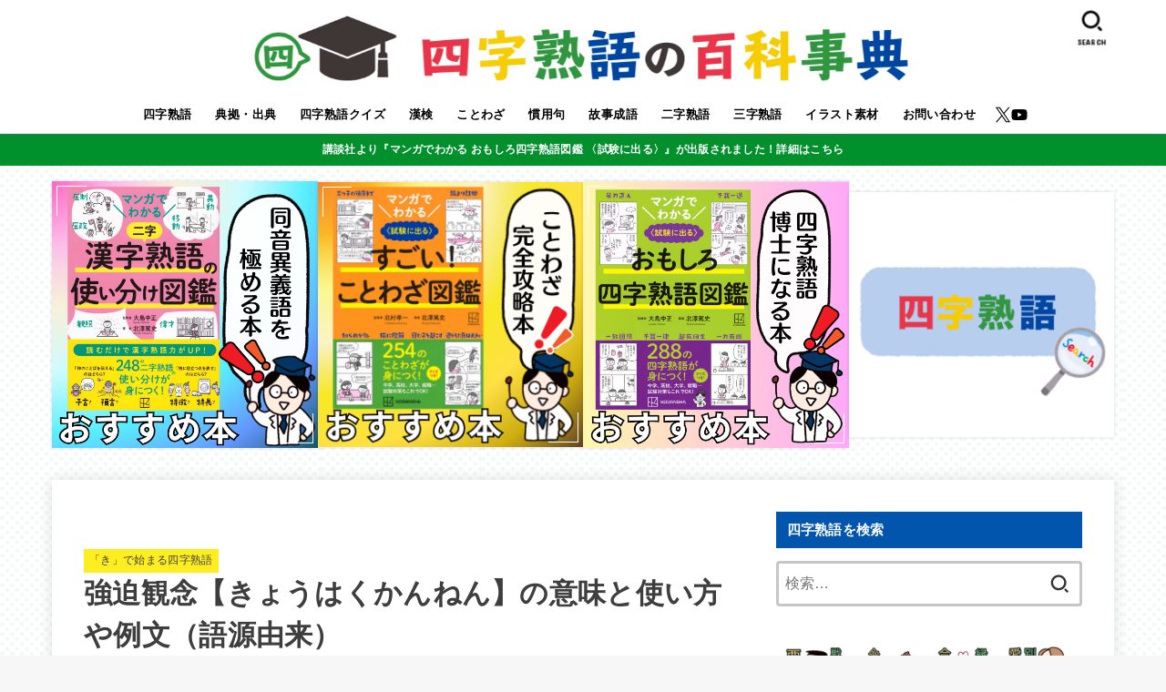

--- FILE ---
content_type: text/html; charset=UTF-8
request_url: https://idiom-encyclopedia.com/kyouhakukannen/
body_size: 39064
content:
<!doctype html>
<html lang="ja">
<head><meta charset="utf-8"><script>if(navigator.userAgent.match(/MSIE|Internet Explorer/i)||navigator.userAgent.match(/Trident\/7\..*?rv:11/i)){var href=document.location.href;if(!href.match(/[?&]nowprocket/)){if(href.indexOf("?")==-1){if(href.indexOf("#")==-1){document.location.href=href+"?nowprocket=1"}else{document.location.href=href.replace("#","?nowprocket=1#")}}else{if(href.indexOf("#")==-1){document.location.href=href+"&nowprocket=1"}else{document.location.href=href.replace("#","&nowprocket=1#")}}}}</script><script>class RocketLazyLoadScripts{constructor(){this.v="1.2.3",this.triggerEvents=["keydown","mousedown","mousemove","touchmove","touchstart","touchend","wheel"],this.userEventHandler=this._triggerListener.bind(this),this.touchStartHandler=this._onTouchStart.bind(this),this.touchMoveHandler=this._onTouchMove.bind(this),this.touchEndHandler=this._onTouchEnd.bind(this),this.clickHandler=this._onClick.bind(this),this.interceptedClicks=[],window.addEventListener("pageshow",t=>{this.persisted=t.persisted}),window.addEventListener("DOMContentLoaded",()=>{this._preconnect3rdParties()}),this.delayedScripts={normal:[],async:[],defer:[]},this.trash=[],this.allJQueries=[]}_addUserInteractionListener(t){if(document.hidden){t._triggerListener();return}this.triggerEvents.forEach(e=>window.addEventListener(e,t.userEventHandler,{passive:!0})),window.addEventListener("touchstart",t.touchStartHandler,{passive:!0}),window.addEventListener("mousedown",t.touchStartHandler),document.addEventListener("visibilitychange",t.userEventHandler)}_removeUserInteractionListener(){this.triggerEvents.forEach(t=>window.removeEventListener(t,this.userEventHandler,{passive:!0})),document.removeEventListener("visibilitychange",this.userEventHandler)}_onTouchStart(t){"HTML"!==t.target.tagName&&(window.addEventListener("touchend",this.touchEndHandler),window.addEventListener("mouseup",this.touchEndHandler),window.addEventListener("touchmove",this.touchMoveHandler,{passive:!0}),window.addEventListener("mousemove",this.touchMoveHandler),t.target.addEventListener("click",this.clickHandler),this._renameDOMAttribute(t.target,"onclick","rocket-onclick"),this._pendingClickStarted())}_onTouchMove(t){window.removeEventListener("touchend",this.touchEndHandler),window.removeEventListener("mouseup",this.touchEndHandler),window.removeEventListener("touchmove",this.touchMoveHandler,{passive:!0}),window.removeEventListener("mousemove",this.touchMoveHandler),t.target.removeEventListener("click",this.clickHandler),this._renameDOMAttribute(t.target,"rocket-onclick","onclick"),this._pendingClickFinished()}_onTouchEnd(t){window.removeEventListener("touchend",this.touchEndHandler),window.removeEventListener("mouseup",this.touchEndHandler),window.removeEventListener("touchmove",this.touchMoveHandler,{passive:!0}),window.removeEventListener("mousemove",this.touchMoveHandler)}_onClick(t){t.target.removeEventListener("click",this.clickHandler),this._renameDOMAttribute(t.target,"rocket-onclick","onclick"),this.interceptedClicks.push(t),t.preventDefault(),t.stopPropagation(),t.stopImmediatePropagation(),this._pendingClickFinished()}_replayClicks(){window.removeEventListener("touchstart",this.touchStartHandler,{passive:!0}),window.removeEventListener("mousedown",this.touchStartHandler),this.interceptedClicks.forEach(t=>{t.target.dispatchEvent(new MouseEvent("click",{view:t.view,bubbles:!0,cancelable:!0}))})}_waitForPendingClicks(){return new Promise(t=>{this._isClickPending?this._pendingClickFinished=t:t()})}_pendingClickStarted(){this._isClickPending=!0}_pendingClickFinished(){this._isClickPending=!1}_renameDOMAttribute(t,e,r){t.hasAttribute&&t.hasAttribute(e)&&(event.target.setAttribute(r,event.target.getAttribute(e)),event.target.removeAttribute(e))}_triggerListener(){this._removeUserInteractionListener(this),"loading"===document.readyState?document.addEventListener("DOMContentLoaded",this._loadEverythingNow.bind(this)):this._loadEverythingNow()}_preconnect3rdParties(){let t=[];document.querySelectorAll("script[type=rocketlazyloadscript]").forEach(e=>{if(e.hasAttribute("src")){let r=new URL(e.src).origin;r!==location.origin&&t.push({src:r,crossOrigin:e.crossOrigin||"module"===e.getAttribute("data-rocket-type")})}}),t=[...new Map(t.map(t=>[JSON.stringify(t),t])).values()],this._batchInjectResourceHints(t,"preconnect")}async _loadEverythingNow(){this.lastBreath=Date.now(),this._delayEventListeners(this),this._delayJQueryReady(this),this._handleDocumentWrite(),this._registerAllDelayedScripts(),this._preloadAllScripts(),await this._loadScriptsFromList(this.delayedScripts.normal),await this._loadScriptsFromList(this.delayedScripts.defer),await this._loadScriptsFromList(this.delayedScripts.async);try{await this._triggerDOMContentLoaded(),await this._triggerWindowLoad()}catch(t){console.error(t)}window.dispatchEvent(new Event("rocket-allScriptsLoaded")),this._waitForPendingClicks().then(()=>{this._replayClicks()}),this._emptyTrash()}_registerAllDelayedScripts(){document.querySelectorAll("script[type=rocketlazyloadscript]").forEach(t=>{t.hasAttribute("data-rocket-src")?t.hasAttribute("async")&&!1!==t.async?this.delayedScripts.async.push(t):t.hasAttribute("defer")&&!1!==t.defer||"module"===t.getAttribute("data-rocket-type")?this.delayedScripts.defer.push(t):this.delayedScripts.normal.push(t):this.delayedScripts.normal.push(t)})}async _transformScript(t){return new Promise((await this._littleBreath(),navigator.userAgent.indexOf("Firefox/")>0||""===navigator.vendor)?e=>{let r=document.createElement("script");[...t.attributes].forEach(t=>{let e=t.nodeName;"type"!==e&&("data-rocket-type"===e&&(e="type"),"data-rocket-src"===e&&(e="src"),r.setAttribute(e,t.nodeValue))}),t.text&&(r.text=t.text),r.hasAttribute("src")?(r.addEventListener("load",e),r.addEventListener("error",e)):(r.text=t.text,e());try{t.parentNode.replaceChild(r,t)}catch(i){e()}}:async e=>{function r(){t.setAttribute("data-rocket-status","failed"),e()}try{let i=t.getAttribute("data-rocket-type"),n=t.getAttribute("data-rocket-src");t.text,i?(t.type=i,t.removeAttribute("data-rocket-type")):t.removeAttribute("type"),t.addEventListener("load",function r(){t.setAttribute("data-rocket-status","executed"),e()}),t.addEventListener("error",r),n?(t.removeAttribute("data-rocket-src"),t.src=n):t.src="data:text/javascript;base64,"+window.btoa(unescape(encodeURIComponent(t.text)))}catch(s){r()}})}async _loadScriptsFromList(t){let e=t.shift();return e&&e.isConnected?(await this._transformScript(e),this._loadScriptsFromList(t)):Promise.resolve()}_preloadAllScripts(){this._batchInjectResourceHints([...this.delayedScripts.normal,...this.delayedScripts.defer,...this.delayedScripts.async],"preload")}_batchInjectResourceHints(t,e){var r=document.createDocumentFragment();t.forEach(t=>{let i=t.getAttribute&&t.getAttribute("data-rocket-src")||t.src;if(i){let n=document.createElement("link");n.href=i,n.rel=e,"preconnect"!==e&&(n.as="script"),t.getAttribute&&"module"===t.getAttribute("data-rocket-type")&&(n.crossOrigin=!0),t.crossOrigin&&(n.crossOrigin=t.crossOrigin),t.integrity&&(n.integrity=t.integrity),r.appendChild(n),this.trash.push(n)}}),document.head.appendChild(r)}_delayEventListeners(t){let e={};function r(t,r){!function t(r){!e[r]&&(e[r]={originalFunctions:{add:r.addEventListener,remove:r.removeEventListener},eventsToRewrite:[]},r.addEventListener=function(){arguments[0]=i(arguments[0]),e[r].originalFunctions.add.apply(r,arguments)},r.removeEventListener=function(){arguments[0]=i(arguments[0]),e[r].originalFunctions.remove.apply(r,arguments)});function i(t){return e[r].eventsToRewrite.indexOf(t)>=0?"rocket-"+t:t}}(t),e[t].eventsToRewrite.push(r)}function i(t,e){let r=t[e];Object.defineProperty(t,e,{get:()=>r||function(){},set(i){t["rocket"+e]=r=i}})}r(document,"DOMContentLoaded"),r(window,"DOMContentLoaded"),r(window,"load"),r(window,"pageshow"),r(document,"readystatechange"),i(document,"onreadystatechange"),i(window,"onload"),i(window,"onpageshow")}_delayJQueryReady(t){let e;function r(r){if(r&&r.fn&&!t.allJQueries.includes(r)){r.fn.ready=r.fn.init.prototype.ready=function(e){return t.domReadyFired?e.bind(document)(r):document.addEventListener("rocket-DOMContentLoaded",()=>e.bind(document)(r)),r([])};let i=r.fn.on;r.fn.on=r.fn.init.prototype.on=function(){if(this[0]===window){function t(t){return t.split(" ").map(t=>"load"===t||0===t.indexOf("load.")?"rocket-jquery-load":t).join(" ")}"string"==typeof arguments[0]||arguments[0]instanceof String?arguments[0]=t(arguments[0]):"object"==typeof arguments[0]&&Object.keys(arguments[0]).forEach(e=>{let r=arguments[0][e];delete arguments[0][e],arguments[0][t(e)]=r})}return i.apply(this,arguments),this},t.allJQueries.push(r)}e=r}r(window.jQuery),Object.defineProperty(window,"jQuery",{get:()=>e,set(t){r(t)}})}async _triggerDOMContentLoaded(){this.domReadyFired=!0,await this._littleBreath(),document.dispatchEvent(new Event("rocket-DOMContentLoaded")),await this._littleBreath(),window.dispatchEvent(new Event("rocket-DOMContentLoaded")),await this._littleBreath(),document.dispatchEvent(new Event("rocket-readystatechange")),await this._littleBreath(),document.rocketonreadystatechange&&document.rocketonreadystatechange()}async _triggerWindowLoad(){await this._littleBreath(),window.dispatchEvent(new Event("rocket-load")),await this._littleBreath(),window.rocketonload&&window.rocketonload(),await this._littleBreath(),this.allJQueries.forEach(t=>t(window).trigger("rocket-jquery-load")),await this._littleBreath();let t=new Event("rocket-pageshow");t.persisted=this.persisted,window.dispatchEvent(t),await this._littleBreath(),window.rocketonpageshow&&window.rocketonpageshow({persisted:this.persisted})}_handleDocumentWrite(){let t=new Map;document.write=document.writeln=function(e){let r=document.currentScript;r||console.error("WPRocket unable to document.write this: "+e);let i=document.createRange(),n=r.parentElement,s=t.get(r);void 0===s&&(s=r.nextSibling,t.set(r,s));let a=document.createDocumentFragment();i.setStart(a,0),a.appendChild(i.createContextualFragment(e)),n.insertBefore(a,s)}}async _littleBreath(){Date.now()-this.lastBreath>45&&(await this._requestAnimFrame(),this.lastBreath=Date.now())}async _requestAnimFrame(){return document.hidden?new Promise(t=>setTimeout(t)):new Promise(t=>requestAnimationFrame(t))}_emptyTrash(){this.trash.forEach(t=>t.remove())}static run(){let t=new RocketLazyLoadScripts;t._addUserInteractionListener(t)}}RocketLazyLoadScripts.run();</script>

<meta http-equiv="X-UA-Compatible" content="IE=edge">
<meta name="HandheldFriendly" content="True">
<meta name="MobileOptimized" content="320">
<meta name="viewport" content="width=device-width, initial-scale=1"/>
<link rel="pingback" href="https://idiom-encyclopedia.com/xmlrpc.php">
<title>強迫観念【きょうはくかんねん】の意味と使い方や例文（語源由来） &#8211; 四字熟語の百科事典</title>
<style>
#wpadminbar #wp-admin-bar-wccp_free_top_button .ab-icon:before {
	content: "\f160";
	color: #02CA02;
	top: 3px;
}
#wpadminbar #wp-admin-bar-wccp_free_top_button .ab-icon {
	transform: rotate(45deg);
}
</style>
<meta name='robots' content='max-image-preview:large' />
<link rel='dns-prefetch' href='//fonts.googleapis.com' />
<link rel='dns-prefetch' href='//cdnjs.cloudflare.com' />
<link rel="alternate" type="application/rss+xml" title="四字熟語の百科事典 &raquo; フィード" href="https://idiom-encyclopedia.com/feed/" />
<link rel="alternate" type="application/rss+xml" title="四字熟語の百科事典 &raquo; コメントフィード" href="https://idiom-encyclopedia.com/comments/feed/" />
<style id='wp-emoji-styles-inline-css' type='text/css'>

	img.wp-smiley, img.emoji {
		display: inline !important;
		border: none !important;
		box-shadow: none !important;
		height: 1em !important;
		width: 1em !important;
		margin: 0 0.07em !important;
		vertical-align: -0.1em !important;
		background: none !important;
		padding: 0 !important;
	}
</style>
<link rel='stylesheet' id='wp-block-library-css' href='https://idiom-encyclopedia.com/wp-includes/css/dist/block-library/style.min.css' type='text/css' media='all' />
<link rel='stylesheet' id='quads-style-css-css' href='https://idiom-encyclopedia.com/wp-content/plugins/quick-adsense-reloaded/includes/gutenberg/dist/blocks.style.build.css?ver=2.0.27' type='text/css' media='all' />
<style id='classic-theme-styles-inline-css' type='text/css'>
/*! This file is auto-generated */
.wp-block-button__link{color:#fff;background-color:#32373c;border-radius:9999px;box-shadow:none;text-decoration:none;padding:calc(.667em + 2px) calc(1.333em + 2px);font-size:1.125em}.wp-block-file__button{background:#32373c;color:#fff;text-decoration:none}
</style>
<style id='global-styles-inline-css' type='text/css'>
:root{--wp--preset--aspect-ratio--square: 1;--wp--preset--aspect-ratio--4-3: 4/3;--wp--preset--aspect-ratio--3-4: 3/4;--wp--preset--aspect-ratio--3-2: 3/2;--wp--preset--aspect-ratio--2-3: 2/3;--wp--preset--aspect-ratio--16-9: 16/9;--wp--preset--aspect-ratio--9-16: 9/16;--wp--preset--color--black: #000;--wp--preset--color--cyan-bluish-gray: #abb8c3;--wp--preset--color--white: #fff;--wp--preset--color--pale-pink: #f78da7;--wp--preset--color--vivid-red: #cf2e2e;--wp--preset--color--luminous-vivid-orange: #ff6900;--wp--preset--color--luminous-vivid-amber: #fcb900;--wp--preset--color--light-green-cyan: #7bdcb5;--wp--preset--color--vivid-green-cyan: #00d084;--wp--preset--color--pale-cyan-blue: #8ed1fc;--wp--preset--color--vivid-cyan-blue: #0693e3;--wp--preset--color--vivid-purple: #9b51e0;--wp--preset--color--stk-palette-one: var(--stk-palette-color1);--wp--preset--color--stk-palette-two: var(--stk-palette-color2);--wp--preset--color--stk-palette-three: var(--stk-palette-color3);--wp--preset--color--stk-palette-four: var(--stk-palette-color4);--wp--preset--color--stk-palette-five: var(--stk-palette-color5);--wp--preset--color--stk-palette-six: var(--stk-palette-color6);--wp--preset--color--stk-palette-seven: var(--stk-palette-color7);--wp--preset--color--stk-palette-eight: var(--stk-palette-color8);--wp--preset--color--stk-palette-nine: var(--stk-palette-color9);--wp--preset--color--stk-palette-ten: var(--stk-palette-color10);--wp--preset--color--mainttlbg: var(--main-ttl-bg);--wp--preset--color--mainttltext: var(--main-ttl-color);--wp--preset--color--stkeditorcolor-1: var(--stk-editor-color1);--wp--preset--color--stkeditorcolor-2: var(--stk-editor-color2);--wp--preset--color--stkeditorcolor-3: var(--stk-editor-color3);--wp--preset--gradient--vivid-cyan-blue-to-vivid-purple: linear-gradient(135deg,rgba(6,147,227,1) 0%,rgb(155,81,224) 100%);--wp--preset--gradient--light-green-cyan-to-vivid-green-cyan: linear-gradient(135deg,rgb(122,220,180) 0%,rgb(0,208,130) 100%);--wp--preset--gradient--luminous-vivid-amber-to-luminous-vivid-orange: linear-gradient(135deg,rgba(252,185,0,1) 0%,rgba(255,105,0,1) 100%);--wp--preset--gradient--luminous-vivid-orange-to-vivid-red: linear-gradient(135deg,rgba(255,105,0,1) 0%,rgb(207,46,46) 100%);--wp--preset--gradient--very-light-gray-to-cyan-bluish-gray: linear-gradient(135deg,rgb(238,238,238) 0%,rgb(169,184,195) 100%);--wp--preset--gradient--cool-to-warm-spectrum: linear-gradient(135deg,rgb(74,234,220) 0%,rgb(151,120,209) 20%,rgb(207,42,186) 40%,rgb(238,44,130) 60%,rgb(251,105,98) 80%,rgb(254,248,76) 100%);--wp--preset--gradient--blush-light-purple: linear-gradient(135deg,rgb(255,206,236) 0%,rgb(152,150,240) 100%);--wp--preset--gradient--blush-bordeaux: linear-gradient(135deg,rgb(254,205,165) 0%,rgb(254,45,45) 50%,rgb(107,0,62) 100%);--wp--preset--gradient--luminous-dusk: linear-gradient(135deg,rgb(255,203,112) 0%,rgb(199,81,192) 50%,rgb(65,88,208) 100%);--wp--preset--gradient--pale-ocean: linear-gradient(135deg,rgb(255,245,203) 0%,rgb(182,227,212) 50%,rgb(51,167,181) 100%);--wp--preset--gradient--electric-grass: linear-gradient(135deg,rgb(202,248,128) 0%,rgb(113,206,126) 100%);--wp--preset--gradient--midnight: linear-gradient(135deg,rgb(2,3,129) 0%,rgb(40,116,252) 100%);--wp--preset--font-size--small: 13px;--wp--preset--font-size--medium: 20px;--wp--preset--font-size--large: 36px;--wp--preset--font-size--x-large: 42px;--wp--preset--spacing--20: 0.44rem;--wp--preset--spacing--30: 0.67rem;--wp--preset--spacing--40: 1rem;--wp--preset--spacing--50: 1.5rem;--wp--preset--spacing--60: 2.25rem;--wp--preset--spacing--70: 3.38rem;--wp--preset--spacing--80: 5.06rem;--wp--preset--shadow--natural: 6px 6px 9px rgba(0, 0, 0, 0.2);--wp--preset--shadow--deep: 12px 12px 50px rgba(0, 0, 0, 0.4);--wp--preset--shadow--sharp: 6px 6px 0px rgba(0, 0, 0, 0.2);--wp--preset--shadow--outlined: 6px 6px 0px -3px rgba(255, 255, 255, 1), 6px 6px rgba(0, 0, 0, 1);--wp--preset--shadow--crisp: 6px 6px 0px rgba(0, 0, 0, 1);}:where(.is-layout-flex){gap: 0.5em;}:where(.is-layout-grid){gap: 0.5em;}body .is-layout-flex{display: flex;}.is-layout-flex{flex-wrap: wrap;align-items: center;}.is-layout-flex > :is(*, div){margin: 0;}body .is-layout-grid{display: grid;}.is-layout-grid > :is(*, div){margin: 0;}:where(.wp-block-columns.is-layout-flex){gap: 2em;}:where(.wp-block-columns.is-layout-grid){gap: 2em;}:where(.wp-block-post-template.is-layout-flex){gap: 1.25em;}:where(.wp-block-post-template.is-layout-grid){gap: 1.25em;}.has-black-color{color: var(--wp--preset--color--black) !important;}.has-cyan-bluish-gray-color{color: var(--wp--preset--color--cyan-bluish-gray) !important;}.has-white-color{color: var(--wp--preset--color--white) !important;}.has-pale-pink-color{color: var(--wp--preset--color--pale-pink) !important;}.has-vivid-red-color{color: var(--wp--preset--color--vivid-red) !important;}.has-luminous-vivid-orange-color{color: var(--wp--preset--color--luminous-vivid-orange) !important;}.has-luminous-vivid-amber-color{color: var(--wp--preset--color--luminous-vivid-amber) !important;}.has-light-green-cyan-color{color: var(--wp--preset--color--light-green-cyan) !important;}.has-vivid-green-cyan-color{color: var(--wp--preset--color--vivid-green-cyan) !important;}.has-pale-cyan-blue-color{color: var(--wp--preset--color--pale-cyan-blue) !important;}.has-vivid-cyan-blue-color{color: var(--wp--preset--color--vivid-cyan-blue) !important;}.has-vivid-purple-color{color: var(--wp--preset--color--vivid-purple) !important;}.has-black-background-color{background-color: var(--wp--preset--color--black) !important;}.has-cyan-bluish-gray-background-color{background-color: var(--wp--preset--color--cyan-bluish-gray) !important;}.has-white-background-color{background-color: var(--wp--preset--color--white) !important;}.has-pale-pink-background-color{background-color: var(--wp--preset--color--pale-pink) !important;}.has-vivid-red-background-color{background-color: var(--wp--preset--color--vivid-red) !important;}.has-luminous-vivid-orange-background-color{background-color: var(--wp--preset--color--luminous-vivid-orange) !important;}.has-luminous-vivid-amber-background-color{background-color: var(--wp--preset--color--luminous-vivid-amber) !important;}.has-light-green-cyan-background-color{background-color: var(--wp--preset--color--light-green-cyan) !important;}.has-vivid-green-cyan-background-color{background-color: var(--wp--preset--color--vivid-green-cyan) !important;}.has-pale-cyan-blue-background-color{background-color: var(--wp--preset--color--pale-cyan-blue) !important;}.has-vivid-cyan-blue-background-color{background-color: var(--wp--preset--color--vivid-cyan-blue) !important;}.has-vivid-purple-background-color{background-color: var(--wp--preset--color--vivid-purple) !important;}.has-black-border-color{border-color: var(--wp--preset--color--black) !important;}.has-cyan-bluish-gray-border-color{border-color: var(--wp--preset--color--cyan-bluish-gray) !important;}.has-white-border-color{border-color: var(--wp--preset--color--white) !important;}.has-pale-pink-border-color{border-color: var(--wp--preset--color--pale-pink) !important;}.has-vivid-red-border-color{border-color: var(--wp--preset--color--vivid-red) !important;}.has-luminous-vivid-orange-border-color{border-color: var(--wp--preset--color--luminous-vivid-orange) !important;}.has-luminous-vivid-amber-border-color{border-color: var(--wp--preset--color--luminous-vivid-amber) !important;}.has-light-green-cyan-border-color{border-color: var(--wp--preset--color--light-green-cyan) !important;}.has-vivid-green-cyan-border-color{border-color: var(--wp--preset--color--vivid-green-cyan) !important;}.has-pale-cyan-blue-border-color{border-color: var(--wp--preset--color--pale-cyan-blue) !important;}.has-vivid-cyan-blue-border-color{border-color: var(--wp--preset--color--vivid-cyan-blue) !important;}.has-vivid-purple-border-color{border-color: var(--wp--preset--color--vivid-purple) !important;}.has-vivid-cyan-blue-to-vivid-purple-gradient-background{background: var(--wp--preset--gradient--vivid-cyan-blue-to-vivid-purple) !important;}.has-light-green-cyan-to-vivid-green-cyan-gradient-background{background: var(--wp--preset--gradient--light-green-cyan-to-vivid-green-cyan) !important;}.has-luminous-vivid-amber-to-luminous-vivid-orange-gradient-background{background: var(--wp--preset--gradient--luminous-vivid-amber-to-luminous-vivid-orange) !important;}.has-luminous-vivid-orange-to-vivid-red-gradient-background{background: var(--wp--preset--gradient--luminous-vivid-orange-to-vivid-red) !important;}.has-very-light-gray-to-cyan-bluish-gray-gradient-background{background: var(--wp--preset--gradient--very-light-gray-to-cyan-bluish-gray) !important;}.has-cool-to-warm-spectrum-gradient-background{background: var(--wp--preset--gradient--cool-to-warm-spectrum) !important;}.has-blush-light-purple-gradient-background{background: var(--wp--preset--gradient--blush-light-purple) !important;}.has-blush-bordeaux-gradient-background{background: var(--wp--preset--gradient--blush-bordeaux) !important;}.has-luminous-dusk-gradient-background{background: var(--wp--preset--gradient--luminous-dusk) !important;}.has-pale-ocean-gradient-background{background: var(--wp--preset--gradient--pale-ocean) !important;}.has-electric-grass-gradient-background{background: var(--wp--preset--gradient--electric-grass) !important;}.has-midnight-gradient-background{background: var(--wp--preset--gradient--midnight) !important;}.has-small-font-size{font-size: var(--wp--preset--font-size--small) !important;}.has-medium-font-size{font-size: var(--wp--preset--font-size--medium) !important;}.has-large-font-size{font-size: var(--wp--preset--font-size--large) !important;}.has-x-large-font-size{font-size: var(--wp--preset--font-size--x-large) !important;}
:where(.wp-block-post-template.is-layout-flex){gap: 1.25em;}:where(.wp-block-post-template.is-layout-grid){gap: 1.25em;}
:where(.wp-block-columns.is-layout-flex){gap: 2em;}:where(.wp-block-columns.is-layout-grid){gap: 2em;}
:root :where(.wp-block-pullquote){font-size: 1.5em;line-height: 1.6;}
</style>
<link rel='stylesheet' id='contact-form-7-css' href='https://idiom-encyclopedia.com/wp-content/plugins/contact-form-7/includes/css/styles.css?ver=5.7.7' type='text/css' media='all' />
<link rel='stylesheet' id='pz-linkcard-css' href='//idiom-encyclopedia.com/wp-content/uploads/pz-linkcard/style.css?ver=2.4.4.3.1' type='text/css' media='all' />
<link rel='stylesheet' id='toc-screen-css' href='https://idiom-encyclopedia.com/wp-content/plugins/table-of-contents-plus/screen.min.css?ver=2002' type='text/css' media='all' />
<link rel='stylesheet' id='ppress-frontend-css' href='https://idiom-encyclopedia.com/wp-content/plugins/wp-user-avatar/assets/css/frontend.min.css?ver=4.15.16' type='text/css' media='all' />
<link rel='stylesheet' id='ppress-flatpickr-css' href='https://idiom-encyclopedia.com/wp-content/plugins/wp-user-avatar/assets/flatpickr/flatpickr.min.css?ver=4.15.16' type='text/css' media='all' />
<link rel='stylesheet' id='ppress-select2-css' href='https://idiom-encyclopedia.com/wp-content/plugins/wp-user-avatar/assets/select2/select2.min.css' type='text/css' media='all' />
<link rel='stylesheet' id='wordpress-popular-posts-css-css' href='https://idiom-encyclopedia.com/wp-content/plugins/wordpress-popular-posts/assets/css/wpp.css?ver=6.1.1' type='text/css' media='all' />
<link rel='stylesheet' id='stk_style-css' href='https://idiom-encyclopedia.com/wp-content/themes/jstork19/style.css?ver=5.2' type='text/css' media='all' />
<style id='stk_style-inline-css' type='text/css'>
:root{--stk-base-font-family:"游ゴシック","Yu Gothic","游ゴシック体","YuGothic","Hiragino Kaku Gothic ProN",Meiryo,sans-serif;--stk-base-font-size-pc:103%;--stk-base-font-size-sp:103%;--stk-font-weight:400;--stk-font-awesome-free:"Font Awesome 6 Free";--stk-font-awesome-brand:"Font Awesome 6 Brands";--wp--preset--font-size--medium:clamp(1.2em,2.5vw,20px);--wp--preset--font-size--large:clamp(1.5em,4.5vw,36px);--wp--preset--font-size--x-large:clamp(1.9em,5.25vw,42px);--wp--style--gallery-gap-default:.5em;--stk-flex-style:flex-start;--stk-wrap-width:1166px;--stk-wide-width:980px;--stk-main-width:728px;--stk-side-margin:32px;--stk-post-thumb-ratio:16/10;--stk-post-title-font_size:clamp(1.4em,4vw,1.9em);--stk-h1-font_size:clamp(1.4em,4vw,1.9em);--stk-h2-font_size:clamp(1.2em,2.6vw,1.3em);--stk-h2-normal-font_size:125%;--stk-h3-font_size:clamp(1.1em,2.3vw,1.15em);--stk-h4-font_size:105%;--stk-h5-font_size:100%;--stk-line_height:1.8;--stk-heading-line_height:1.5;--stk-heading-margin_top:2em;--stk-heading-margin_bottom:1em;--stk-margin:1.6em;--stk-h2-margin-rl:-2vw;--stk-el-margin-rl:-4vw;--stk-list-icon-size:1.8em;--stk-list-item-margin:.7em;--stk-list-margin:1em;--stk-h2-border_radius:3px;--stk-h2-border_width:4px;--stk-h3-border_width:4px;--stk-h4-border_width:4px;--stk-wttl-border_radius:0;--stk-wttl-border_width:2px;--stk-supplement-border_radius:4px;--stk-supplement-border_width:2px;--stk-supplement-sat:82%;--stk-supplement-lig:86%;--stk-box-border_radius:4px;--stk-box-border_width:2px;--stk-btn-border_radius:3px;--stk-btn-border_width:2px;--stk-post-radius:0;--stk-postlist-radius:0;--stk-cardlist-radius:0;--stk-shadow-s:1px 2px 10px rgba(0,0,0,.2);--stk-shadow-l:5px 10px 20px rgba(0,0,0,.2);--main-text-color:#3E3E3E;--main-link-color:#191970;--main-link-color-hover:#E69B9B;--main-ttl-bg:#0055ad;--main-ttl-bg-rgba:rgba(0,85,173,.1);--main-ttl-color:#fff;--header-bg:#fff;--header-bg-overlay:#3e3e3e;--header-logo-color:#ee2;--header-text-color:#000;--inner-content-bg:#fff;--label-bg:#fcee21;--label-text-color:#3e3e3e;--slider-text-color:#444;--side-text-color:#3e3e3e;--footer-bg:#666;--footer-text-color:#CACACA;--footer-link-color:#f7f7f7;--new-mark-bg:#ff6347;--oc-box-blue:#19b4ce;--oc-box-blue-inner:#d4f3ff;--oc-box-red:#ee5656;--oc-box-red-inner:#feeeed;--oc-box-yellow:#f7cf2e;--oc-box-yellow-inner:#fffae2;--oc-box-green:#39cd75;--oc-box-green-inner:#e8fbf0;--oc-box-pink:#f7b2b2;--oc-box-pink-inner:#fee;--oc-box-gray:#9c9c9c;--oc-box-gray-inner:#f5f5f5;--oc-box-black:#313131;--oc-box-black-inner:#404040;--oc-btn-rich_yellow:#f7cf2e;--oc-btn-rich_yellow-sdw:rgba(222,182,21,1);--oc-btn-rich_pink:#ee5656;--oc-btn-rich_pink-sdw:rgba(213,61,61,1);--oc-btn-rich_orange:#ef9b2f;--oc-btn-rich_orange-sdw:rgba(214,130,22,1);--oc-btn-rich_green:#39cd75;--oc-btn-rich_green-sdw:rgba(32,180,92,1);--oc-btn-rich_blue:#19b4ce;--oc-btn-rich_blue-sdw:rgba(0,155,181,1);--oc-base-border-color:rgba(125,125,125,.3);--oc-has-background-basic-padding:1.1em;--stk-maker-yellow:#ff6;--stk-maker-pink:#ffd5d5;--stk-maker-blue:#b5dfff;--stk-maker-green:#cff7c7;--stk-caption-font-size:11px;--stk-palette-color1:#abb8c3;--stk-palette-color2:#f78da7;--stk-palette-color3:#cf2e2e;--stk-palette-color4:#ff6900;--stk-palette-color5:#fcb900;--stk-palette-color6:#7bdcb5;--stk-palette-color7:#00d084;--stk-palette-color8:#8ed1fc;--stk-palette-color9:#0693e3;--stk-palette-color10:#9b51e0;--stk-editor-color1:#1bb4d3;--stk-editor-color2:#f55e5e;--stk-editor-color3:#ee2;--stk-editor-color1-rgba:rgba(27,180,211,.1);--stk-editor-color2-rgba:rgba(245,94,94,.1);--stk-editor-color3-rgba:rgba(238,238,34,.1)}
ul.wpp-list{counter-reset:number}ul.wpp-list li{list-style:none;position:relative;border-bottom:1px solid #ddd;margin:0;padding-bottom:.75em}ul.wpp-list li a::before{counter-increment:number;content:counter(number);background-color:var(--main-ttl-bg);color:var(--main-ttl-color);margin-right:3px;width:1.5em;height:1.5em;line-height:1.5em;font-size:75%;border-radius:3px;font-weight:bold;display:block;text-align:center;position:absolute;left:2px;top:2px;z-index:1}ul.wpp-list img{margin-bottom:0;margin-right:5px}ul.wpp-list li a.wpp-post-title{display:block}ul.wpp-list li a.wpp-post-title::before,ul.wpp-list li .wpp-author a::before,ul.wpp-list li .wpp-category a::before{content:none}ul.wpp-list .wpp-excerpt{font-size:80%}#toc_container li::before{content:none}@media only screen and (max-width:480px){#toc_container{font-size:90%}}#toc_container{width:100%!important;padding:1.2em;border:5px solid rgba(100,100,100,.2);background:inherit!important}#toc_container li{margin:1em 0;font-weight:bold}#toc_container li li{font-weight:normal;margin:.5em 0}#toc_container .toc_number{display:inline-block;font-weight:bold;font-size:75%;background-color:var(--main-ttl-bg);color:var(--main-ttl-color);min-width:2.1em;min-height:2.1em;line-height:2.1;text-align:center;border-radius:1em;margin-right:.3em;padding:0 7px}#toc_container a{color:inherit;text-decoration:none}#toc_container a:hover{text-decoration:underline}#toc_container p.toc_title{font-weight:bold;text-align:left;margin:0 auto;font-size:100%;vertical-align:middle}#toc_container .toc_title::before{display:inline-block;font-family:var(--stk-font-awesome-free,"Font Awesome 5 Free");font-weight:900;content:"\f03a";margin-right:.8em;margin-left:.4em;transform:scale(1.4);color:var(--main-ttl-bg)}#toc_container .toc_title .toc_toggle{font-size:80%;font-weight:normal;margin-left:.2em}#toc_container .toc_list{max-width:580px;margin-left:auto;margin-right:auto}#toc_container .toc_list>li{padding-left:0}
.fb-likebtn .like_text::after{content:"この記事が気に入ったらフォローしよう！"}#related-box .h_ttl::after{content:"こちらの記事も人気です"}.stk_authorbox>.h_ttl:not(.subtext__none)::after{content:"この記事を書いた人"}#author-newpost .h_ttl::after{content:"このライターの最新記事"}
.header-info{color:#fff;background:#00912c;background:linear-gradient(135deg,#00912c,#00912c)}
</style>
<link rel='stylesheet' id='stk_child-style-css' href='https://idiom-encyclopedia.com/wp-content/themes/jstork19_custom/style.css' type='text/css' media='all' />
<link rel='stylesheet' id='gf_font-css' href='https://fonts.googleapis.com/css?family=Concert+One&#038;display=swap' type='text/css' media='all' />
<style id='gf_font-inline-css' type='text/css'>
.gf {font-family: "Concert One", "游ゴシック", "Yu Gothic", "游ゴシック体", "YuGothic", "Hiragino Kaku Gothic ProN", Meiryo, sans-serif;}
</style>
<link rel='stylesheet' id='fontawesome-css' href='https://cdnjs.cloudflare.com/ajax/libs/font-awesome/6.5.2/css/all.min.css' type='text/css' media='all' />
<style id='rocket-lazyload-inline-css' type='text/css'>
.rll-youtube-player{position:relative;padding-bottom:56.23%;height:0;overflow:hidden;max-width:100%;}.rll-youtube-player:focus-within{outline: 2px solid currentColor;outline-offset: 5px;}.rll-youtube-player iframe{position:absolute;top:0;left:0;width:100%;height:100%;z-index:100;background:0 0}.rll-youtube-player img{bottom:0;display:block;left:0;margin:auto;max-width:100%;width:100%;position:absolute;right:0;top:0;border:none;height:auto;-webkit-transition:.4s all;-moz-transition:.4s all;transition:.4s all}.rll-youtube-player img:hover{-webkit-filter:brightness(75%)}.rll-youtube-player .play{height:100%;width:100%;left:0;top:0;position:absolute;background:url(https://idiom-encyclopedia.com/wp-content/plugins/wp-rocket/assets/img/youtube.png) no-repeat center;background-color: transparent !important;cursor:pointer;border:none;}.wp-embed-responsive .wp-has-aspect-ratio .rll-youtube-player{position:absolute;padding-bottom:0;width:100%;height:100%;top:0;bottom:0;left:0;right:0}
</style>
<style id='quads-styles-inline-css' type='text/css'>
.quads-ad-label { font-size: 12px; text-align: center; color: #333;}
</style>
<script type="rocketlazyloadscript" data-rocket-type="text/javascript" data-rocket-src="https://idiom-encyclopedia.com/wp-includes/js/jquery/jquery.min.js?ver=3.7.1" id="jquery-core-js" defer></script>
<script type="rocketlazyloadscript" data-rocket-type="text/javascript" data-rocket-src="https://idiom-encyclopedia.com/wp-includes/js/jquery/jquery-migrate.min.js?ver=3.4.1" id="jquery-migrate-js" defer></script>
<script type="rocketlazyloadscript" data-rocket-type="text/javascript" id="jquery-js-after">window.addEventListener('DOMContentLoaded', function() {
/* <![CDATA[ */
jQuery(function($){$(".widget_categories li, .widget_nav_menu li").has("ul").toggleClass("accordionMenu");$(".widget ul.children , .widget ul.sub-menu").after("<span class='accordionBtn'></span>");$(".widget ul.children , .widget ul.sub-menu").hide();$("ul .accordionBtn").on("click",function(){$(this).prev("ul").slideToggle();$(this).toggleClass("active")})});
/* ]]> */
});</script>
<script type="rocketlazyloadscript" data-rocket-type="text/javascript" data-rocket-src="https://idiom-encyclopedia.com/wp-content/plugins/wp-user-avatar/assets/flatpickr/flatpickr.min.js?ver=4.15.16" id="ppress-flatpickr-js" defer></script>
<script type="rocketlazyloadscript" data-rocket-type="text/javascript" data-rocket-src="https://idiom-encyclopedia.com/wp-content/plugins/wp-user-avatar/assets/select2/select2.min.js?ver=4.15.16" id="ppress-select2-js" defer></script>
<script type="application/json" id="wpp-json">
/* <![CDATA[ */
{"sampling_active":0,"sampling_rate":100,"ajax_url":"https:\/\/idiom-encyclopedia.com\/wp-json\/wordpress-popular-posts\/v1\/popular-posts","api_url":"https:\/\/idiom-encyclopedia.com\/wp-json\/wordpress-popular-posts","ID":5482,"token":"7b016f8f9b","lang":0,"debug":0}
/* ]]> */
</script>
<script type="rocketlazyloadscript" data-rocket-type="text/javascript" data-rocket-src="https://idiom-encyclopedia.com/wp-content/plugins/wordpress-popular-posts/assets/js/wpp.min.js?ver=6.1.1" id="wpp-js-js" defer></script>
<link rel="https://api.w.org/" href="https://idiom-encyclopedia.com/wp-json/" /><link rel="alternate" title="JSON" type="application/json" href="https://idiom-encyclopedia.com/wp-json/wp/v2/posts/5482" /><link rel="EditURI" type="application/rsd+xml" title="RSD" href="https://idiom-encyclopedia.com/xmlrpc.php?rsd" />

<link rel="canonical" href="https://idiom-encyclopedia.com/kyouhakukannen/" />
<link rel='shortlink' href='https://idiom-encyclopedia.com/?p=5482' />
<link rel="alternate" title="oEmbed (JSON)" type="application/json+oembed" href="https://idiom-encyclopedia.com/wp-json/oembed/1.0/embed?url=https%3A%2F%2Fidiom-encyclopedia.com%2Fkyouhakukannen%2F" />
<link rel="alternate" title="oEmbed (XML)" type="text/xml+oembed" href="https://idiom-encyclopedia.com/wp-json/oembed/1.0/embed?url=https%3A%2F%2Fidiom-encyclopedia.com%2Fkyouhakukannen%2F&#038;format=xml" />
<script type="rocketlazyloadscript" id="wpcp_disable_Right_Click" data-rocket-type="text/javascript">
document.ondragstart = function() { return false;}
	function nocontext(e) {
	   return false;
	}
	document.oncontextmenu = nocontext;
</script>
<style>
.unselectable
{
-moz-user-select:none;
-webkit-user-select:none;
cursor: default;
}
html
{
-webkit-touch-callout: none;
-webkit-user-select: none;
-khtml-user-select: none;
-moz-user-select: none;
-ms-user-select: none;
user-select: none;
-webkit-tap-highlight-color: rgba(0,0,0,0);
}
</style>
<script id="wpcp_css_disable_selection" type="text/javascript">
var e = document.getElementsByTagName('body')[0];
if(e)
{
	e.setAttribute('unselectable',"on");
}
</script>
<!-- 北澤篤史の人物情報 -->
<script type="application/ld+json">
{
  "@context": "https://schema.org",
  "@type": "Person",
  "name": "北澤篤史",
  "alternateName": "Atsushi Kitazawa",
  "jobTitle": "ことわざ・漢字熟語の専門家",
  "description": "ことわざ・漢字熟語の専門家。ことわざ学会理事。",
  "url": "https://enkaku.site/",
  "sameAs": [
    "https://x.com/kuizu_kotowaza",
    "https://ja.wikipedia.org/wiki/北澤篤史",
	"https://researchmap.jp/atsushi_kitazawa",
    "http://kotowazagakkai.com/?page_id=309",
    "https://proverb-encyclopedia.com/",
    "https://proverb-encyclopedia.com/two/",
    "https://idiom-encyclopedia.com/"
  ],
  "affiliation": {
    "@type": "Organization",
    "name": "ことわざ学会",
    "url": "http://kotowazagakkai.com/"
  },
  "worksFor": {
    "@type": "Organization",
    "name": "北澤篤史 OFFICIAL WEBSITE",
    "url": "https://enkaku.site/"
  }
}
</script>

<!-- 書籍① -->
<script type="application/ld+json">
{
  "@context": "https://schema.org",
  "@type": "Book",
  "name": "マンガでわかる 漢字熟語の使い分け図鑑",
  "url": "https://www.kodansha.co.jp/book/products/0000396252",
  "author": {
    "@type": "Person",
    "name": "北澤篤史",
    "url": "https://enkaku.site/"
  },
  "publisher": {
    "@type": "Organization",
    "name": "講談社",
    "url": "https://www.kodansha.co.jp/"
  },
  "datePublished": "2024-10"
}
</script>

<!-- 書籍② -->
<script type="application/ld+json">
{
  "@context": "https://schema.org",
  "@type": "Book",
  "name": "マンガでわかる すごい! ことわざ図鑑 〈試験に出る〉",
  "url": "https://www.kodansha.co.jp/book/products/0000399044",
  "author": {
    "@type": "Person",
    "name": "北澤篤史",
    "url": "https://enkaku.site/"
  },
  "publisher": {
    "@type": "Organization",
    "name": "講談社",
    "url": "https://www.kodansha.co.jp/"
  },
  "datePublished": "2024-12"
}
</script>

<!-- 書籍③ -->
<script type="application/ld+json">
{
  "@context": "https://schema.org",
  "@type": "Book",
  "name": "マンガでわかる おもしろ四字熟語図鑑〈試験に出る〉",
  "url": "https://www.kodansha.co.jp/book/products/0000407648",
  "author": {
    "@type": "Person",
    "name": "北澤篤史",
    "url": "https://enkaku.site/"
  },
  "publisher": {
    "@type": "Organization",
    "name": "講談社",
    "url": "https://www.kodansha.co.jp/"
  },
  "datePublished": "2025-03"
}
</script>

<script type="rocketlazyloadscript" data-rocket-type='text/javascript'>document.cookie = 'quads_browser_width='+screen.width;</script>            <style id="wpp-loading-animation-styles">@-webkit-keyframes bgslide{from{background-position-x:0}to{background-position-x:-200%}}@keyframes bgslide{from{background-position-x:0}to{background-position-x:-200%}}.wpp-widget-placeholder,.wpp-widget-block-placeholder{margin:0 auto;width:60px;height:3px;background:#dd3737;background:linear-gradient(90deg,#dd3737 0%,#571313 10%,#dd3737 100%);background-size:200% auto;border-radius:3px;-webkit-animation:bgslide 1s infinite linear;animation:bgslide 1s infinite linear}</style>
            <script type="rocketlazyloadscript" async data-rocket-src="//pagead2.googlesyndication.com/pagead/js/adsbygoogle.js"></script>
<script type="rocketlazyloadscript">
     (adsbygoogle = window.adsbygoogle || []).push({
          google_ad_client: "ca-pub-7878502941233531",
          enable_page_level_ads: true
     });
</script>


<meta name="google-site-verification" content="uFmWpkXmh9ZWhRM-0iOiI63VTj5Zu9rSU56Mvsf-NAc" />



<script type="rocketlazyloadscript" data-minify="1" async data-rocket-src="https://idiom-encyclopedia.com/wp-content/cache/min/1/tag/js/gpt.js?ver=1723025066"></script>
<script type="rocketlazyloadscript">
  window.googletag = window.googletag || {cmd: []};
  googletag.cmd.push(function() {
    googletag.defineSlot('/9176203,22664251045/1866241', [[320, 100], [320, 50]], 'div-gpt-ad-1721268815879-0').addService(googletag.pubads());
    googletag.pubads().enableSingleRequest();
    googletag.pubads().collapseEmptyDivs(); //空のdivを閉じる
    googletag.enableServices();
  });
</script><meta name="thumbnail" content="https://idiom-encyclopedia.com/wp-content/uploads/2017/08/a973fad278e35f01330e0cc6eda258d4.png" />
<style type="text/css" id="custom-background-css">
body.custom-background { background-image: url("https://idiom-encyclopedia.com/wp-content/uploads/2022/12/c6d28641e674eeff8e43b94ba2c9c4b0-176x300-1.png"); background-position: left top; background-size: auto; background-repeat: repeat; background-attachment: scroll; }
</style>
	<link rel="icon" href="https://idiom-encyclopedia.com/wp-content/uploads/2017/05/cropped-731c6bfd0fbc5aefed065ec4f962af43-32x32.png" sizes="32x32" />
<link rel="icon" href="https://idiom-encyclopedia.com/wp-content/uploads/2017/05/cropped-731c6bfd0fbc5aefed065ec4f962af43-192x192.png" sizes="192x192" />
<link rel="apple-touch-icon" href="https://idiom-encyclopedia.com/wp-content/uploads/2017/05/cropped-731c6bfd0fbc5aefed065ec4f962af43-180x180.png" />
<meta name="msapplication-TileImage" content="https://idiom-encyclopedia.com/wp-content/uploads/2017/05/cropped-731c6bfd0fbc5aefed065ec4f962af43-270x270.png" />
		<style type="text/css" id="wp-custom-css">
			/* --- 吹き出しアイコンくっきりフラット --- */
.voice.kufu .icon img { 
border-color: #7EA99E;
background-color: #FFFFFF;
}
.voice.kufu .voicecomment{ 
background-color: #E8FBF0;
border-color: #E8FBF0;
 }
.voice.l.kufu .voicecomment:before{ 
border-right-color: #D6F7E7;
 }
.voice.l.kufu .voicecomment:after{ 
border-right-color: #FBE9F4;
 }
.voice.r.kufu .voicecomment:before{ 
border-left-color: #FBE9F4;
 }
.voice.r.kufu .voicecomment:after{ 
border-left-color: #E8FBF0;
 }



/* --- 吹き出しアイコンフラットくっきり --- */
.voice.fuku .icon img { 
background-color: #FFFFFF;
border-color: #A3775B;
 }
.voice.fuku .voicecomment{ 
background-color: #F7E7C6;
border-color: #F7E7C6;
 }
.voice.l.fuku .voicecomment:before{ 
border-right-color: #D6E7F7;
 }
.voice.l.fuku .voicecomment:after{ 
border-right-color: #F7E7C6;
 }
.voice.r.fuku .voicecomment:before{ 
border-left-color: #D6E7F7;
 }
.voice.r.fuku .voicecomment:after{ 
border-left-color: #D6E7F7;
 }



/* --- 吹き出しアイコンくっきりフラット --- */
.voice.kenta .icon img { 
border-color: #B5C3DF;
background-color: #FFFFFF;
}
.voice.kenta .voicecomment{ 
background-color: #E7F7FB;
border-color: #E7F7FB;
 }
.voice.l.kenta .voicecomment:before{ 
border-right-color: #E7F7FB;
 }
.voice.l.kenta .voicecomment:after{ 
border-right-color: #E7F7FB;
 }
.voice.r.kenta .voicecomment:before{ 
border-left-color: #E7F7FB;
 }
.voice.r.kenta .voicecomment:after{ 
border-left-color: #E7F7FB;
 }



/* --- 吹き出しアイコンフラットくっきり --- */
.voice.tomoko .icon img { 
background-color: #FFFFFF;
border-color: #F7CFE1;
 }
.voice.tomoko .voicecomment{ 
background-color: #FBE9F4;
border-color: #FBE9F4;
 }
.voice.l.tomoko .voicecomment:before{ 
border-right-color: #D6E7F7;
 }
.voice.l.tomoko .voicecomment:after{ 
border-right-color: #FEF6E7;
 }
.voice.r.tomoko .voicecomment:before{ 
border-left-color: #FEF6E7;
 }
.voice.r.tomoko .voicecomment:after{ 
border-left-color: #FEF6E7;
 }


/*=================================================================================
	カエレバ・ヨメレバ・トマレバ
=================================================================================*/

.cstmreba {
	width:98%;
	height:auto;
	margin:36px auto;
	font-family:'Lucida Grande','Hiragino Kaku Gothic ProN',Helvetica, Meiryo, sans-serif;
	line-height: 1.5;
	word-wrap: break-word;
	box-sizing: border-box;
	display: block;
}
/* WordPressで自動挿入されるPタグの余白を対処 */
.cstmreba p {
	margin: 0;
	padding: 0;
}
.cstmreba a {
	transition: 0.8s ;
	color:#285EFF; /* テキストリンクカラー */
}
.cstmreba a:hover {
	color:#FFCA28; /* テキストリンクカラー(マウスオーバー時) */
}
.cstmreba .booklink-box,
.cstmreba .kaerebalink-box,
.cstmreba .tomarebalink-box {
	width: 100%;
	background-color: #fafafa; /* 全体の背景カラー */
	overflow: hidden;
	border-radius: 0px;
	box-sizing: border-box;
	padding: 12px 8px;
	box-shadow: 0px 2px 5px 0 rgba(0,0,0,.26);
}
/* サムネイル画像ボックス */
.cstmreba .booklink-image,
.cstmreba .kaerebalink-image,
.cstmreba .tomarebalink-image {
	width:150px;
	float:left;
	margin:0 14px 0 0;
	text-align: center;
	background: #fff;
}
.cstmreba .booklink-image a,
.cstmreba .kaerebalink-image a,
.cstmreba .tomarebalink-image a {
	width:100%;
	display:block;
}
.cstmreba .booklink-image a img,
.cstmreba .kaerebalink-image a img,
.cstmreba .tomarebalink-image a img {
	margin:0 ;
	padding: 0;
	text-align:center;
	background: #fff;
}
.cstmreba .booklink-info,.cstmreba .kaerebalink-info,.cstmreba .tomarebalink-info {
	overflow:hidden;
	line-height:170%;
	color: #333;
}
/* infoボックス内リンク下線非表示 */
.cstmreba .booklink-info a,
.cstmreba .kaerebalink-info a,
.cstmreba .tomarebalink-info a {
	text-decoration: none;
}
/* 作品・商品・ホテル名 リンク */
.cstmreba .booklink-name>a,
.cstmreba .kaerebalink-name>a,
.cstmreba .tomarebalink-name>a {
	border-bottom: 1px solid ;
	font-size:16px;
}
/* powered by */
.cstmreba .booklink-powered-date,
.cstmreba .kaerebalink-powered-date,
.cstmreba .tomarebalink-powered-date {
	font-size:10px;
	line-height:150%;
}
.cstmreba .booklink-powered-date a,
.cstmreba .kaerebalink-powered-date a,
.cstmreba .tomarebalink-powered-date a {
	color:#333;
	border-bottom: none ;
}
.cstmreba .booklink-powered-date a:hover,
.cstmreba .kaerebalink-powered-date a:hover,
.cstmreba .tomarebalink-powered-date a:hover {
	color:#333;
	border-bottom: 1px solid #333 ;
}
/* 著者・住所 */
.cstmreba .booklink-detail,.cstmreba .kaerebalink-detail,.cstmreba .tomarebalink-address {
	font-size:12px;
}
.cstmreba .kaerebalink-link1 div img,.cstmreba .booklink-link2 div img,.cstmreba .tomarebalink-link1 div img {
	display:none !important;
}
.cstmreba .kaerebalink-link1, .cstmreba .booklink-link2,.cstmreba .tomarebalink-link1 {
	display: inline-block;
	width: 100%;
	margin-top: 5px;
}
.cstmreba .booklink-link2>div,
.cstmreba .kaerebalink-link1>div,
.cstmreba .tomarebalink-link1>div {
	float:left;
	width:24%;
	min-width:128px;
	margin:0.5%;
}
/***** ボタンデザインここから ******/
.cstmreba .booklink-link2 a,
.cstmreba .kaerebalink-link1 a,
.cstmreba .tomarebalink-link1 a {
	width: 100%;
	display: inline-block;
	text-align: center;
	box-sizing: border-box;
	margin: 1px 0;
	padding:3% 0.5%;
	border-radius: 8px;
	font-size: 13px;
	font-weight: bold;
	line-height: 180%;
	color: #fff;
	box-shadow: 0px 2px 4px 0 rgba(0,0,0,.26);
}
/* トマレバ */
.cstmreba .tomarebalink-link1 .shoplinkrakuten a {background: #76ae25; border: 2px solid #76ae25; }/* 楽天トラベル */
.cstmreba .tomarebalink-link1 .shoplinkjalan a { background: #ff7a15; border: 2px solid #ff7a15;}/* じゃらん */
.cstmreba .tomarebalink-link1 .shoplinkjtb a { background: #c81528; border: 2px solid #c81528;}/* JTB */
.cstmreba .tomarebalink-link1 .shoplinkknt a { background: #0b499d; border: 2px solid #0b499d;}/* KNT */
.cstmreba .tomarebalink-link1 .shoplinkikyu a { background: #bf9500; border: 2px solid #bf9500;}/* 一休 */
.cstmreba .tomarebalink-link1 .shoplinkrurubu a { background: #000066; border: 2px solid #000066;}/* るるぶ */
.cstmreba .tomarebalink-link1 .shoplinkyahoo a { background: #ff0033; border: 2px solid #ff0033;}/* Yahoo!トラベル */
.cstmreba .tomarebalink-link1 .shoplinkhis a { background: #004bb0; border: 2px solid #004bb0;}/*** HIS ***/
/* カエレバ */
.cstmreba .kaerebalink-link1 .shoplinkyahoo a {background:#ff0033; border:2px solid #ff0033; letter-spacing:normal;} /* Yahoo!ショッピング */
.cstmreba .kaerebalink-link1 .shoplinkbellemaison a { background:#84be24 ; border: 2px solid #84be24;}	/* ベルメゾン */
.cstmreba .kaerebalink-link1 .shoplinkcecile a { background:#8d124b; border: 2px solid #8d124b;} /* セシール */
.cstmreba .kaerebalink-link1 .shoplinkwowma a { background:#ea5404; border: 2px solid #ea5404;} /* Wowma */
.cstmreba .kaerebalink-link1 .shoplinkkakakucom a {background:#314995; border: 2px solid #314995;} /* 価格コム */
/* ヨメレバ */
.cstmreba .booklink-link2 .shoplinkkindle a { background:#007dcd; border: 2px solid #007dcd;} /* Kindle */
.cstmreba .booklink-link2 .shoplinkrakukobo a { background:#bf0000; border: 2px solid #bf0000;} /* 楽天kobo */
.cstmreba .booklink-link2  .shoplinkbk1 a { background:#0085cd; border: 2px solid #0085cd;} /* honto */
.cstmreba .booklink-link2 .shoplinkehon a { background:#2a2c6d; border: 2px solid #2a2c6d;} /* ehon */
.cstmreba .booklink-link2 .shoplinkkino a { background:#003e92; border: 2px solid #003e92;} /* 紀伊國屋書店 */
.cstmreba .booklink-link2 .shoplinkebj a { background:#f8485e; border: 2px solid #f8485e;} /* ebookjapan */
.cstmreba .booklink-link2 .shoplinktoshokan a { background:#333333; border: 2px solid #333333;} /* 図書館 */
/* カエレバ・ヨメレバ共通 */
.cstmreba .kaerebalink-link1 .shoplinkamazon a,
.cstmreba .booklink-link2 .shoplinkamazon a {
	background:#FF9901;
	border: 2px solid #ff9901;
} /* Amazon */
.cstmreba .kaerebalink-link1 .shoplinkrakuten a,
.cstmreba .booklink-link2 .shoplinkrakuten a {
	background: #bf0000;
	border: 2px solid #bf0000;
} /* 楽天 */
.cstmreba .kaerebalink-link1 .shoplinkseven a,
.cstmreba .booklink-link2 .shoplinkseven a {
	background:#225496;
	border: 2px solid #225496;
} /* 7net */
/****** ボタンカラー ここまで *****/

/***** ボタンデザイン　マウスオーバー時ここから *****/
.cstmreba .booklink-link2 a:hover,
.cstmreba .kaerebalink-link1 a:hover,
.cstmreba .tomarebalink-link1 a:hover {
	background: #fff;
}
/* トマレバ */
.cstmreba .tomarebalink-link1 .shoplinkrakuten a:hover { color: #76ae25; }/* 楽天トラベル */
.cstmreba .tomarebalink-link1 .shoplinkjalan a:hover { color: #ff7a15; }/* じゃらん */
.cstmreba .tomarebalink-link1 .shoplinkjtb a:hover { color: #c81528; }/* JTB */
.cstmreba .tomarebalink-link1 .shoplinkknt a:hover { color: #0b499d; }/* KNT */
.cstmreba .tomarebalink-link1 .shoplinkikyu a:hover { color: #bf9500; }/* 一休 */
.cstmreba .tomarebalink-link1 .shoplinkrurubu a:hover { color: #000066; }/* るるぶ */
.cstmreba .tomarebalink-link1 .shoplinkyahoo a:hover { color: #ff0033; }/* Yahoo!トラベル */
.cstmreba .tomarebalink-link1 .shoplinkhis a:hover { color: #004bb0; }/*** HIS ***/
/* カエレバ */
.cstmreba .kaerebalink-link1 .shoplinkyahoo a:hover {color:#ff0033;} /* Yahoo!ショッピング */
.cstmreba .kaerebalink-link1 .shoplinkbellemaison a:hover { color:#84be24 ; }	/* ベルメゾン */
.cstmreba .kaerebalink-link1 .shoplinkcecile a:hover { color:#8d124b; } /* セシール */
.cstmreba .kaerebalink-link1 .shoplinkwowma a:hover { color:#ea5404; } /* Wowma */
.cstmreba .kaerebalink-link1 .shoplinkkakakucom a:hover {color:#314995;} /* 価格コム */
/* ヨメレバ */
.cstmreba .booklink-link2 .shoplinkkindle a:hover { color:#007dcd;} /* Kindle */
.cstmreba .booklink-link2 .shoplinkrakukobo a:hover { color:#bf0000; } /* 楽天kobo */
.cstmreba .booklink-link2 .shoplinkbk1 a:hover { color:#0085cd; } /* honto */
.cstmreba .booklink-link2 .shoplinkehon a:hover { color:#2a2c6d; } /* ehon */
.cstmreba .booklink-link2 .shoplinkkino a:hover { color:#003e92; } /* 紀伊國屋書店 */
.cstmreba .booklink-link2 .shoplinkebj a:hover { color:#f8485e; } /* ebookjapan */
.cstmreba .booklink-link2 .shoplinktoshokan a:hover { color:#333333; } /* 図書館 */
/* カエレバ・ヨメレバ共通 */
.cstmreba .kaerebalink-link1 .shoplinkamazon a:hover,
.cstmreba .booklink-link2 .shoplinkamazon a:hover {
	color:#FF9901; } /* Amazon */
.cstmreba .kaerebalink-link1 .shoplinkrakuten a:hover,
.cstmreba .booklink-link2 .shoplinkrakuten a:hover {
	color: #bf0000; } /* 楽天 */
.cstmreba .kaerebalink-link1 .shoplinkseven a:hover,
.cstmreba .booklink-link2 .shoplinkseven a:hover {
	color:#225496;} /* 7net */
/***** ボタンデザイン　マウスオーバー時ここまで *****/
.cstmreba .booklink-footer {
	clear:both;
}

/*****  解像度768px以下のスタイル *****/
@media screen and (max-width:768px){
	.cstmreba .booklink-image,
	.cstmreba .kaerebalink-image,
	.cstmreba .tomarebalink-image {
		width:100%;
		float:none;
	}
	.cstmreba .booklink-link2>div,
	.cstmreba .kaerebalink-link1>div,
	.cstmreba .tomarebalink-link1>div {
		width: 32.33%;
		margin: 0.5%;
	}
	.cstmreba .booklink-info,
	.cstmreba .kaerebalink-info,
	.cstmreba .tomarebalink-info {
	  text-align:center;
	  padding-bottom: 1px;
	}
}

/*****  解像度480px以下のスタイル *****/
@media screen and (max-width:480px){
	.cstmreba .booklink-link2>div,
	.cstmreba .kaerebalink-link1>div,
	.cstmreba .tomarebalink-link1>div {
		width: 49%;
		margin: 0.5%;
	}
}		</style>
		<script type="rocketlazyloadscript" async data-rocket-src="https://www.googletagmanager.com/gtag/js?id=UA-105876920-5"></script>
<script type="rocketlazyloadscript">
    window.dataLayer = window.dataLayer || [];
    function gtag(){dataLayer.push(arguments);}
    gtag('js', new Date());

    gtag('config', 'UA-105876920-5');
</script><noscript><style id="rocket-lazyload-nojs-css">.rll-youtube-player, [data-lazy-src]{display:none !important;}</style></noscript></head>
<body data-rsssl=1 class="post-template-default single single-post postid-5482 single-format-standard custom-background wp-custom-logo wp-embed-responsive unselectable h_stripe h_layout_pc_center_full h_layout_sp_center">
<svg xmlns="http://www.w3.org/2000/svg" width="0" height="0" focusable="false" role="none" style="visibility: hidden; position: absolute; left: -9999px; overflow: hidden;"><defs>
		<symbol viewBox="0 0 512 512" id="stk-facebook-svg"><path d="M504 256C504 119 393 8 256 8S8 119 8 256c0 123.78 90.69 226.38 209.25 245V327.69h-63V256h63v-54.64c0-62.15 37-96.48 93.67-96.48 27.14 0 55.52 4.84 55.52 4.84v61h-31.28c-30.8 0-40.41 19.12-40.41 38.73V256h68.78l-11 71.69h-57.78V501C413.31 482.38 504 379.78 504 256z"/></symbol>
		<symbol viewBox="0 0 512 512" id="stk-twitter-svg"><path d="M299.8,219.7L471,20.7h-40.6L281.7,193.4L163,20.7H26l179.6,261.4L26,490.7h40.6l157-182.5L349,490.7h137L299.8,219.7 L299.8,219.7z M244.2,284.3l-18.2-26L81.2,51.2h62.3l116.9,167.1l18.2,26l151.9,217.2h-62.3L244.2,284.3L244.2,284.3z"/></symbol>
		<symbol viewBox="0 0 576 512" id="stk-youtube-svg"><path d="M549.655 124.083c-6.281-23.65-24.787-42.276-48.284-48.597C458.781 64 288 64 288 64S117.22 64 74.629 75.486c-23.497 6.322-42.003 24.947-48.284 48.597-11.412 42.867-11.412 132.305-11.412 132.305s0 89.438 11.412 132.305c6.281 23.65 24.787 41.5 48.284 47.821C117.22 448 288 448 288 448s170.78 0 213.371-11.486c23.497-6.321 42.003-24.171 48.284-47.821 11.412-42.867 11.412-132.305 11.412-132.305s0-89.438-11.412-132.305zm-317.51 213.508V175.185l142.739 81.205-142.739 81.201z"/></symbol>
		<symbol viewBox="0 0 448 512" id="stk-instagram-svg"><path d="M224.1 141c-63.6 0-114.9 51.3-114.9 114.9s51.3 114.9 114.9 114.9S339 319.5 339 255.9 287.7 141 224.1 141zm0 189.6c-41.1 0-74.7-33.5-74.7-74.7s33.5-74.7 74.7-74.7 74.7 33.5 74.7 74.7-33.6 74.7-74.7 74.7zm146.4-194.3c0 14.9-12 26.8-26.8 26.8-14.9 0-26.8-12-26.8-26.8s12-26.8 26.8-26.8 26.8 12 26.8 26.8zm76.1 27.2c-1.7-35.9-9.9-67.7-36.2-93.9-26.2-26.2-58-34.4-93.9-36.2-37-2.1-147.9-2.1-184.9 0-35.8 1.7-67.6 9.9-93.9 36.1s-34.4 58-36.2 93.9c-2.1 37-2.1 147.9 0 184.9 1.7 35.9 9.9 67.7 36.2 93.9s58 34.4 93.9 36.2c37 2.1 147.9 2.1 184.9 0 35.9-1.7 67.7-9.9 93.9-36.2 26.2-26.2 34.4-58 36.2-93.9 2.1-37 2.1-147.8 0-184.8zM398.8 388c-7.8 19.6-22.9 34.7-42.6 42.6-29.5 11.7-99.5 9-132.1 9s-102.7 2.6-132.1-9c-19.6-7.8-34.7-22.9-42.6-42.6-11.7-29.5-9-99.5-9-132.1s-2.6-102.7 9-132.1c7.8-19.6 22.9-34.7 42.6-42.6 29.5-11.7 99.5-9 132.1-9s102.7-2.6 132.1 9c19.6 7.8 34.7 22.9 42.6 42.6 11.7 29.5 9 99.5 9 132.1s2.7 102.7-9 132.1z"/></symbol>
		<symbol viewBox="0 0 32 32" id="stk-line-svg"><path d="M25.82 13.151c0.465 0 0.84 0.38 0.84 0.841 0 0.46-0.375 0.84-0.84 0.84h-2.34v1.5h2.34c0.465 0 0.84 0.377 0.84 0.84 0 0.459-0.375 0.839-0.84 0.839h-3.181c-0.46 0-0.836-0.38-0.836-0.839v-6.361c0-0.46 0.376-0.84 0.84-0.84h3.181c0.461 0 0.836 0.38 0.836 0.84 0 0.465-0.375 0.84-0.84 0.84h-2.34v1.5zM20.68 17.172c0 0.36-0.232 0.68-0.576 0.795-0.085 0.028-0.177 0.041-0.265 0.041-0.281 0-0.521-0.12-0.68-0.333l-3.257-4.423v3.92c0 0.459-0.372 0.839-0.841 0.839-0.461 0-0.835-0.38-0.835-0.839v-6.361c0-0.36 0.231-0.68 0.573-0.793 0.080-0.031 0.181-0.044 0.259-0.044 0.26 0 0.5 0.139 0.66 0.339l3.283 4.44v-3.941c0-0.46 0.376-0.84 0.84-0.84 0.46 0 0.84 0.38 0.84 0.84zM13.025 17.172c0 0.459-0.376 0.839-0.841 0.839-0.46 0-0.836-0.38-0.836-0.839v-6.361c0-0.46 0.376-0.84 0.84-0.84 0.461 0 0.837 0.38 0.837 0.84zM9.737 18.011h-3.181c-0.46 0-0.84-0.38-0.84-0.839v-6.361c0-0.46 0.38-0.84 0.84-0.84 0.464 0 0.84 0.38 0.84 0.84v5.521h2.341c0.464 0 0.839 0.377 0.839 0.84 0 0.459-0.376 0.839-0.839 0.839zM32 13.752c0-7.161-7.18-12.989-16-12.989s-16 5.828-16 12.989c0 6.415 5.693 11.789 13.38 12.811 0.521 0.109 1.231 0.344 1.411 0.787 0.16 0.401 0.105 1.021 0.051 1.44l-0.219 1.36c-0.060 0.401-0.32 1.581 1.399 0.86 1.721-0.719 9.221-5.437 12.581-9.3 2.299-2.519 3.397-5.099 3.397-7.957z"/></symbol>
		<symbol viewBox="0 0 50 50" id="stk-feedly-svg"><path d="M20.42,44.65h9.94c1.59,0,3.12-.63,4.25-1.76l12-12c2.34-2.34,2.34-6.14,0-8.48L29.64,5.43c-2.34-2.34-6.14-2.34-8.48,0L4.18,22.4c-2.34,2.34-2.34,6.14,0,8.48l12,12c1.12,1.12,2.65,1.76,4.24,1.76Zm-2.56-11.39l-.95-.95c-.39-.39-.39-1.02,0-1.41l7.07-7.07c.39-.39,1.02-.39,1.41,0l2.12,2.12c.39,.39,.39,1.02,0,1.41l-5.9,5.9c-.19,.19-.44,.29-.71,.29h-2.34c-.27,0-.52-.11-.71-.29Zm10.36,4.71l-.95,.95c-.19,.19-.44,.29-.71,.29h-2.34c-.27,0-.52-.11-.71-.29l-.95-.95c-.39-.39-.39-1.02,0-1.41l2.12-2.12c.39-.39,1.02-.39,1.41,0l2.12,2.12c.39,.39,.39,1.02,0,1.41ZM11.25,25.23l12.73-12.73c.39-.39,1.02-.39,1.41,0l2.12,2.12c.39,.39,.39,1.02,0,1.41l-11.55,11.55c-.19,.19-.45,.29-.71,.29h-2.34c-.27,0-.52-.11-.71-.29l-.95-.95c-.39-.39-.39-1.02,0-1.41Z"/></symbol>
		<symbol viewBox="0 0 448 512" id="stk-tiktok-svg"><path d="M448,209.91a210.06,210.06,0,0,1-122.77-39.25V349.38A162.55,162.55,0,1,1,185,188.31V278.2a74.62,74.62,0,1,0,52.23,71.18V0l88,0a121.18,121.18,0,0,0,1.86,22.17h0A122.18,122.18,0,0,0,381,102.39a121.43,121.43,0,0,0,67,20.14Z"/></symbol>
		<symbol viewBox="0 0 50 50" id="stk-hatebu-svg"><path d="M5.53,7.51c5.39,0,10.71,0,16.02,0,.73,0,1.47,.06,2.19,.19,3.52,.6,6.45,3.36,6.99,6.54,.63,3.68-1.34,7.09-5.02,8.67-.32,.14-.63,.27-1.03,.45,3.69,.93,6.25,3.02,7.37,6.59,1.79,5.7-2.32,11.79-8.4,12.05-6.01,.26-12.03,.06-18.13,.06V7.51Zm8.16,28.37c.16,.03,.26,.07,.35,.07,1.82,0,3.64,.03,5.46,0,2.09-.03,3.73-1.58,3.89-3.62,.14-1.87-1.28-3.79-3.27-3.97-2.11-.19-4.25-.04-6.42-.04v7.56Zm-.02-13.77c1.46,0,2.83,0,4.2,0,.29,0,.58,0,.86-.03,1.67-.21,3.01-1.53,3.17-3.12,.16-1.62-.75-3.32-2.36-3.61-1.91-.34-3.89-.25-5.87-.35v7.1Z"/><path d="M43.93,30.53h-7.69V7.59h7.69V30.53Z"/><path d="M44,38.27c0,2.13-1.79,3.86-3.95,3.83-2.12-.03-3.86-1.77-3.85-3.85,0-2.13,1.8-3.86,3.96-3.83,2.12,.03,3.85,1.75,3.84,3.85Z"/></symbol>
		<symbol id="stk-pokect-svg" viewBox="0 0 50 50"><path d="M8.04,6.5c-2.24,.15-3.6,1.42-3.6,3.7v13.62c0,11.06,11,19.75,20.52,19.68,10.7-.08,20.58-9.11,20.58-19.68V10.2c0-2.28-1.44-3.57-3.7-3.7H8.04Zm8.67,11.08l8.25,7.84,8.26-7.84c3.7-1.55,5.31,2.67,3.79,3.9l-10.76,10.27c-.35,.33-2.23,.33-2.58,0l-10.76-10.27c-1.45-1.36,.44-5.65,3.79-3.9h0Z"/></symbol>
		<symbol id="stk-pinterest-svg" viewBox="0 0 50 50"><path d="M3.63,25c.11-6.06,2.25-11.13,6.43-15.19,4.18-4.06,9.15-6.12,14.94-6.18,6.23,.11,11.34,2.24,15.32,6.38,3.98,4.15,6,9.14,6.05,14.98-.11,6.01-2.25,11.06-6.43,15.15-4.18,4.09-9.15,6.16-14.94,6.21-2,0-4-.31-6.01-.92,.39-.61,.78-1.31,1.17-2.09,.44-.94,1-2.73,1.67-5.34,.17-.72,.42-1.7,.75-2.92,.39,.67,1.06,1.28,2,1.84,2.5,1.17,5.15,1.06,7.93-.33,2.89-1.67,4.9-4.26,6.01-7.76,1-3.67,.88-7.08-.38-10.22-1.25-3.15-3.49-5.41-6.72-6.8-4.06-1.17-8.01-1.04-11.85,.38s-6.51,3.85-8.01,7.3c-.39,1.28-.62,2.55-.71,3.8s-.04,2.47,.12,3.67,.59,2.27,1.25,3.21,1.56,1.67,2.67,2.17c.28,.11,.5,.11,.67,0,.22-.11,.44-.56,.67-1.33s.31-1.31,.25-1.59c-.06-.11-.17-.31-.33-.59-1.17-1.89-1.56-3.88-1.17-5.97,.39-2.09,1.25-3.85,2.59-5.3,2.06-1.84,4.47-2.84,7.22-3,2.75-.17,5.11,.59,7.05,2.25,1.06,1.22,1.74,2.7,2.04,4.42s.31,3.38,0,4.97c-.31,1.59-.85,3.07-1.63,4.47-1.39,2.17-3.03,3.28-4.92,3.34-1.11-.06-2.02-.49-2.71-1.29s-.91-1.74-.62-2.79c.11-.61,.44-1.81,1-3.59s.86-3.12,.92-4c-.17-2.12-1.14-3.2-2.92-3.26-1.39,.17-2.42,.79-3.09,1.88s-1.03,2.32-1.09,3.71c.17,1.62,.42,2.73,.75,3.34-.61,2.5-1.09,4.51-1.42,6.01-.11,.39-.42,1.59-.92,3.59s-.78,3.53-.83,4.59v2.34c-3.95-1.84-7.07-4.49-9.35-7.97-2.28-3.48-3.42-7.33-3.42-11.56Z"/></symbol>
		<symbol id="stk-user_url-svg" viewBox="0 0 50 50"><path d="M33.62,25c0,1.99-.11,3.92-.3,5.75H16.67c-.19-1.83-.38-3.76-.38-5.75s.19-3.92,.38-5.75h16.66c.19,1.83,.3,3.76,.3,5.75Zm13.65-5.75c.48,1.84,.73,3.76,.73,5.75s-.25,3.91-.73,5.75h-11.06c.19-1.85,.29-3.85,.29-5.75s-.1-3.9-.29-5.75h11.06Zm-.94-2.88h-10.48c-.9-5.74-2.68-10.55-4.97-13.62,7.04,1.86,12.76,6.96,15.45,13.62Zm-13.4,0h-15.87c.55-3.27,1.39-6.17,2.43-8.5,.94-2.12,1.99-3.66,3.01-4.63,1.01-.96,1.84-1.24,2.5-1.24s1.49,.29,2.5,1.24c1.02,.97,2.07,2.51,3.01,4.63,1.03,2.34,1.88,5.23,2.43,8.5h0Zm-29.26,0C6.37,9.72,12.08,4.61,19.12,2.76c-2.29,3.07-4.07,7.88-4.97,13.62H3.67Zm10.12,2.88c-.19,1.85-.37,3.77-.37,5.75s.18,3.9,.37,5.75H2.72c-.47-1.84-.72-3.76-.72-5.75s.25-3.91,.72-5.75H13.79Zm5.71,22.87c-1.03-2.34-1.88-5.23-2.43-8.5h15.87c-.55,3.27-1.39,6.16-2.43,8.5-.94,2.13-1.99,3.67-3.01,4.64-1.01,.95-1.84,1.24-2.58,1.24-.58,0-1.41-.29-2.42-1.24-1.02-.97-2.07-2.51-3.01-4.64h0Zm-.37,5.12c-7.04-1.86-12.76-6.96-15.45-13.62H14.16c.9,5.74,2.68,10.55,4.97,13.62h0Zm11.75,0c2.29-3.07,4.07-7.88,4.97-13.62h10.48c-2.7,6.66-8.41,11.76-15.45,13.62h0Z"/></symbol>
		<symbol id="stk-envelope-svg" viewBox="0 0 300 300"><path d="M300.03,81.5c0-30.25-24.75-55-55-55h-190c-30.25,0-55,24.75-55,55v140c0,30.25,24.75,55,55,55h190c30.25,0,55-24.75,55-55 V81.5z M37.4,63.87c4.75-4.75,11.01-7.37,17.63-7.37h190c6.62,0,12.88,2.62,17.63,7.37c4.75,4.75,7.37,11.01,7.37,17.63v5.56 c-0.32,0.2-0.64,0.41-0.95,0.64L160.2,169.61c-0.75,0.44-5.12,2.89-10.17,2.89c-4.99,0-9.28-2.37-10.23-2.94L30.99,87.7 c-0.31-0.23-0.63-0.44-0.95-0.64V81.5C30.03,74.88,32.65,68.62,37.4,63.87z M262.66,239.13c-4.75,4.75-11.01,7.37-17.63,7.37h-190 c-6.62,0-12.88-2.62-17.63-7.37c-4.75-4.75-7.37-11.01-7.37-17.63v-99.48l93.38,70.24c0.16,0.12,0.32,0.24,0.49,0.35 c1.17,0.81,11.88,7.88,26.13,7.88c14.25,0,24.96-7.07,26.14-7.88c0.17-0.11,0.33-0.23,0.49-0.35l93.38-70.24v99.48 C270.03,228.12,267.42,234.38,262.66,239.13z"/></symbol>
		<symbol viewBox="0 0 512 512" id="stk-amazon-svg"><path class="st0" d="M444.6,421.5L444.6,421.5C233.3,522,102.2,437.9,18.2,386.8c-5.2-3.2-14,0.8-6.4,9.6 C39.8,430.3,131.5,512,251.1,512c119.7,0,191-65.3,199.9-76.7C459.8,424,453.6,417.7,444.6,421.5z"/><path class="st0" d="M504,388.7L504,388.7c-5.7-7.4-34.5-8.8-52.7-6.5c-18.2,2.2-45.5,13.3-43.1,19.9c1.2,2.5,3.7,1.4,16.2,0.3 c12.5-1.2,47.6-5.7,54.9,3.9c7.3,9.6-11.2,55.4-14.6,62.8c-3.3,7.4,1.2,9.3,7.4,4.4c6.1-4.9,17-17.7,24.4-35.7 C503.9,419.6,508.3,394.3,504,388.7z"/><path class="st0" d="M302.6,147.3c-39.3,4.5-90.6,7.3-127.4,23.5c-42.4,18.3-72.2,55.7-72.2,110.7c0,70.4,44.4,105.6,101.4,105.6 c48.2,0,74.5-11.3,111.7-49.3c12.4,17.8,16.4,26.5,38.9,45.2c5,2.7,11.5,2.4,16-1.6l0,0h0c0,0,0,0,0,0l0.2,0.2 c13.5-12,38.1-33.4,51.9-45c5.5-4.6,4.6-11.9,0.2-18c-12.4-17.1-25.5-31.1-25.5-62.8V150.2c0-44.7,3.1-85.7-29.8-116.5 c-26-25-69.1-33.7-102-33.7c-64.4,0-136.3,24-151.5,103.7c-1.5,8.5,4.6,13,10.1,14.2l65.7,7c6.1-0.3,10.6-6.3,11.7-12.4 c5.6-27.4,28.7-40.7,54.5-40.7c13.9,0,29.7,5.1,38,17.6c9.4,13.9,8.2,33,8.2,49.1V147.3z M289.9,288.1 c-10.8,19.1-27.8,30.8-46.9,30.8c-26,0-41.2-19.8-41.2-49.1c0-57.7,51.7-68.2,100.7-68.2v14.7C302.6,242.6,303.2,264.7,289.9,288.1 z"/></symbol>
		<symbol viewBox="0 0 256 256" id="stk-link-svg"><path d="M85.56787,153.44629l67.88281-67.88184a12.0001,12.0001,0,1,1,16.97071,16.97071L102.53857,170.417a12.0001,12.0001,0,1,1-16.9707-16.9707ZM136.478,170.4248,108.19385,198.709a36,36,0,0,1-50.91211-50.91113l28.28418-28.28418A12.0001,12.0001,0,0,0,68.59521,102.543L40.311,130.82715a60.00016,60.00016,0,0,0,84.85351,84.85254l28.28418-28.28418A12.0001,12.0001,0,0,0,136.478,170.4248ZM215.6792,40.3125a60.06784,60.06784,0,0,0-84.85352,0L102.5415,68.59668a12.0001,12.0001,0,0,0,16.97071,16.9707L147.79639,57.2832a36,36,0,0,1,50.91211,50.91114l-28.28418,28.28418a12.0001,12.0001,0,0,0,16.9707,16.9707L215.6792,125.165a60.00052,60.00052,0,0,0,0-84.85254Z"/></symbol>
		</defs></svg><div id="im_panel" style='position:fixed;bottom:0;left:0;right:0;width:100%;background:rgba(0, 0, 0, 0);z-index:99998;text-align:center;transform:translate3d(0, 0, 0);overflow:hidden;'>
  <button type="button" id="im_panel_close" class="btn_parts_sp" onclick="document.getElementById('im_panel').style.display='none'"></button>
  <div style="width:calc(100% - 20px);overflow:hidden;float:right;">
    <div id='div-gpt-ad-1721268815879-0' style='margin:auto;text-align:center;z-index:99999;'>
      <script type="rocketlazyloadscript">
        googletag.cmd.push(function() { googletag.display('div-gpt-ad-1721268815879-0'); });
      </script>
    </div>
  </div>
</div>
<style>.btn_parts_sp{font-family:Arial;width:17px;height:17px;margin:0;padding:0;padding:0;position:absolute;top:calc(50% - 17px);left:2px;cursor:pointer;background:rgba(0,0,0,0);border:none}.btn_parts_sp::after,.btn_parts_sp::before{content:"";position:absolute;top:50%;left:50%;width:3px;height:17px;background:#000}.btn_parts_sp::before{transform:translate(-50%,-50%) rotate(45deg)}.btn_parts_sp::after{transform:translate(-50%,-50%) rotate(-45deg)}@media screen and (min-width:599px){#im_panel{display:none}}</style>
<div id="container">

<header id="header" class="stk_header"><div class="inner-header wrap"><div class="site__logo fs_ll"><p class="site__logo__title img"><a href="https://idiom-encyclopedia.com/" class="custom-logo-link" rel="home"><img width="729" height="80" src="data:image/svg+xml,%3Csvg%20xmlns='http://www.w3.org/2000/svg'%20viewBox='0%200%20729%2080'%3E%3C/svg%3E" class="custom-logo" alt="四字熟語の百科事典" decoding="async" fetchpriority="high" data-lazy-srcset="https://idiom-encyclopedia.com/wp-content/uploads/2022/12/cropped-46fc736c3966b1f7806eebc69782332e.png 729w, https://idiom-encyclopedia.com/wp-content/uploads/2022/12/cropped-46fc736c3966b1f7806eebc69782332e-300x33.png 300w, https://idiom-encyclopedia.com/wp-content/uploads/2022/12/cropped-46fc736c3966b1f7806eebc69782332e-485x53.png 485w" data-lazy-sizes="(max-width: 729px) 100vw, 729px" data-lazy-src="https://idiom-encyclopedia.com/wp-content/uploads/2022/12/cropped-46fc736c3966b1f7806eebc69782332e.png" /><noscript><img width="729" height="80" src="https://idiom-encyclopedia.com/wp-content/uploads/2022/12/cropped-46fc736c3966b1f7806eebc69782332e.png" class="custom-logo" alt="四字熟語の百科事典" decoding="async" fetchpriority="high" srcset="https://idiom-encyclopedia.com/wp-content/uploads/2022/12/cropped-46fc736c3966b1f7806eebc69782332e.png 729w, https://idiom-encyclopedia.com/wp-content/uploads/2022/12/cropped-46fc736c3966b1f7806eebc69782332e-300x33.png 300w, https://idiom-encyclopedia.com/wp-content/uploads/2022/12/cropped-46fc736c3966b1f7806eebc69782332e-485x53.png 485w" sizes="(max-width: 729px) 100vw, 729px" /></noscript></a></p></div><nav class="stk_g_nav stk-hidden_sp"><ul id="menu-1" class="ul__g_nav gnav_m"><li id="menu-item-5210" class="menu-item menu-item-type-custom menu-item-object-custom menu-item-has-children menu-item-5210"><a href="https://idiom-encyclopedia.com/reverse-resolution/">四字熟語</a>
<ul class="sub-menu">
	<li id="menu-item-13757" class="menu-item menu-item-type-custom menu-item-object-custom menu-item-13757"><a href="https://idiom-encyclopedia.com/yozizyukugoitiran/">有名な四字熟語</a></li>
	<li id="menu-item-14052" class="menu-item menu-item-type-custom menu-item-object-custom menu-item-14052"><a href="https://idiom-encyclopedia.com/primary-school/">小学生で習う四字熟語</a></li>
	<li id="menu-item-31905" class="menu-item menu-item-type-custom menu-item-object-custom menu-item-31905"><a href="https://idiom-encyclopedia.com/junior-highschool-exam/">中学受験によく出る四字熟語</a></li>
	<li id="menu-item-14577" class="menu-item menu-item-type-custom menu-item-object-custom menu-item-14577"><a href="https://idiom-encyclopedia.com/animal/">動物の四字熟語</a></li>
	<li id="menu-item-31706" class="menu-item menu-item-type-custom menu-item-object-custom menu-item-31706"><a href="https://idiom-encyclopedia.com/suzi/">数字の四字熟語</a></li>
	<li id="menu-item-13977" class="menu-item menu-item-type-custom menu-item-object-custom menu-item-13977"><a href="https://idiom-encyclopedia.com/motto-of-motto/">座右の銘にしたい四字熟語</a></li>
	<li id="menu-item-17799" class="menu-item menu-item-type-custom menu-item-object-custom menu-item-17799"><a href="https://idiom-encyclopedia.com/interesting/">面白い四字熟語</a></li>
	<li id="menu-item-17798" class="menu-item menu-item-type-custom menu-item-object-custom menu-item-17798"><a href="https://idiom-encyclopedia.com/doryoku/">努力の四字熟語</a></li>
	<li id="menu-item-18158" class="menu-item menu-item-type-custom menu-item-object-custom menu-item-18158"><a href="https://idiom-encyclopedia.com/kansya/">感謝の四字熟語</a></li>
	<li id="menu-item-31635" class="menu-item menu-item-type-custom menu-item-object-custom menu-item-31635"><a href="https://idiom-encyclopedia.com/maemuki/">前向き・未来を切り開く四字熟語</a></li>
	<li id="menu-item-31761" class="menu-item menu-item-type-custom menu-item-object-custom menu-item-31761"><a href="https://idiom-encyclopedia.com/mokuhyou/">目標・抱負の四字熟語</a></li>
	<li id="menu-item-13873" class="menu-item menu-item-type-custom menu-item-object-custom menu-item-13873"><a href="https://idiom-encyclopedia.com/mistake/">間違いやすい四字熟語</a></li>
	<li id="menu-item-31904" class="menu-item menu-item-type-custom menu-item-object-custom menu-item-31904"><a href="https://idiom-encyclopedia.com/renai/">恋愛系の四字熟語</a></li>
</ul>
</li>
<li id="menu-item-52431" class="menu-item menu-item-type-custom menu-item-object-custom menu-item-52431"><a href="https://idiom-encyclopedia.com/tenkyo/">典拠・出典</a></li>
<li id="menu-item-31955" class="menu-item menu-item-type-custom menu-item-object-custom menu-item-31955"><a href="https://idiom-encyclopedia.com/category/%e5%9b%9b%e5%ad%97%e7%86%9f%e8%aa%9e%e3%82%af%e3%82%a4%e3%82%ba/">四字熟語クイズ</a></li>
<li id="menu-item-32224" class="menu-item menu-item-type-custom menu-item-object-custom menu-item-32224"><a href="https://idiom-encyclopedia.com/kanken/">漢検</a></li>
<li id="menu-item-4341" class="menu-item menu-item-type-custom menu-item-object-custom menu-item-4341"><a href="https://proverb-encyclopedia.com/kotowazaitiran/">ことわざ</a></li>
<li id="menu-item-31722" class="menu-item menu-item-type-custom menu-item-object-custom menu-item-31722"><a href="https://proverb-encyclopedia.com/kanyoukuitiran/">慣用句</a></li>
<li id="menu-item-31723" class="menu-item menu-item-type-custom menu-item-object-custom menu-item-31723"><a href="https://proverb-encyclopedia.com/koziseigo/">故事成語</a></li>
<li id="menu-item-36931" class="menu-item menu-item-type-custom menu-item-object-custom menu-item-36931"><a href="https://proverb-encyclopedia.com/two/">二字熟語</a></li>
<li id="menu-item-31721" class="menu-item menu-item-type-custom menu-item-object-custom menu-item-31721"><a href="https://idiom-encyclopedia.com/three/">三字熟語</a></li>
<li id="menu-item-29286" class="menu-item menu-item-type-custom menu-item-object-custom menu-item-29286"><a href="https://idiom-encyclopedia.com/irasuto/">イラスト素材</a></li>
<li id="menu-item-20" class="menu-item menu-item-type-post_type menu-item-object-page menu-item-20"><a href="https://idiom-encyclopedia.com/contact/">お問い合わせ</a></li>
</ul></nav><nav class="stk_g_nav fadeIn stk-hidden_pc"><ul id="menu-2" class="ul__g_nav"><li class="menu-item menu-item-type-custom menu-item-object-custom menu-item-has-children menu-item-5210"><a href="https://idiom-encyclopedia.com/reverse-resolution/">四字熟語</a>
<ul class="sub-menu">
	<li class="menu-item menu-item-type-custom menu-item-object-custom menu-item-13757"><a href="https://idiom-encyclopedia.com/yozizyukugoitiran/">有名な四字熟語</a></li>
	<li class="menu-item menu-item-type-custom menu-item-object-custom menu-item-14052"><a href="https://idiom-encyclopedia.com/primary-school/">小学生で習う四字熟語</a></li>
	<li class="menu-item menu-item-type-custom menu-item-object-custom menu-item-31905"><a href="https://idiom-encyclopedia.com/junior-highschool-exam/">中学受験によく出る四字熟語</a></li>
	<li class="menu-item menu-item-type-custom menu-item-object-custom menu-item-14577"><a href="https://idiom-encyclopedia.com/animal/">動物の四字熟語</a></li>
	<li class="menu-item menu-item-type-custom menu-item-object-custom menu-item-31706"><a href="https://idiom-encyclopedia.com/suzi/">数字の四字熟語</a></li>
	<li class="menu-item menu-item-type-custom menu-item-object-custom menu-item-13977"><a href="https://idiom-encyclopedia.com/motto-of-motto/">座右の銘にしたい四字熟語</a></li>
	<li class="menu-item menu-item-type-custom menu-item-object-custom menu-item-17799"><a href="https://idiom-encyclopedia.com/interesting/">面白い四字熟語</a></li>
	<li class="menu-item menu-item-type-custom menu-item-object-custom menu-item-17798"><a href="https://idiom-encyclopedia.com/doryoku/">努力の四字熟語</a></li>
	<li class="menu-item menu-item-type-custom menu-item-object-custom menu-item-18158"><a href="https://idiom-encyclopedia.com/kansya/">感謝の四字熟語</a></li>
	<li class="menu-item menu-item-type-custom menu-item-object-custom menu-item-31635"><a href="https://idiom-encyclopedia.com/maemuki/">前向き・未来を切り開く四字熟語</a></li>
	<li class="menu-item menu-item-type-custom menu-item-object-custom menu-item-31761"><a href="https://idiom-encyclopedia.com/mokuhyou/">目標・抱負の四字熟語</a></li>
	<li class="menu-item menu-item-type-custom menu-item-object-custom menu-item-13873"><a href="https://idiom-encyclopedia.com/mistake/">間違いやすい四字熟語</a></li>
	<li class="menu-item menu-item-type-custom menu-item-object-custom menu-item-31904"><a href="https://idiom-encyclopedia.com/renai/">恋愛系の四字熟語</a></li>
</ul>
</li>
<li class="menu-item menu-item-type-custom menu-item-object-custom menu-item-52431"><a href="https://idiom-encyclopedia.com/tenkyo/">典拠・出典</a></li>
<li class="menu-item menu-item-type-custom menu-item-object-custom menu-item-31955"><a href="https://idiom-encyclopedia.com/category/%e5%9b%9b%e5%ad%97%e7%86%9f%e8%aa%9e%e3%82%af%e3%82%a4%e3%82%ba/">四字熟語クイズ</a></li>
<li class="menu-item menu-item-type-custom menu-item-object-custom menu-item-32224"><a href="https://idiom-encyclopedia.com/kanken/">漢検</a></li>
<li class="menu-item menu-item-type-custom menu-item-object-custom menu-item-4341"><a href="https://proverb-encyclopedia.com/kotowazaitiran/">ことわざ</a></li>
<li class="menu-item menu-item-type-custom menu-item-object-custom menu-item-31722"><a href="https://proverb-encyclopedia.com/kanyoukuitiran/">慣用句</a></li>
<li class="menu-item menu-item-type-custom menu-item-object-custom menu-item-31723"><a href="https://proverb-encyclopedia.com/koziseigo/">故事成語</a></li>
<li class="menu-item menu-item-type-custom menu-item-object-custom menu-item-36931"><a href="https://proverb-encyclopedia.com/two/">二字熟語</a></li>
<li class="menu-item menu-item-type-custom menu-item-object-custom menu-item-31721"><a href="https://idiom-encyclopedia.com/three/">三字熟語</a></li>
<li class="menu-item menu-item-type-custom menu-item-object-custom menu-item-29286"><a href="https://idiom-encyclopedia.com/irasuto/">イラスト素材</a></li>
<li class="menu-item menu-item-type-post_type menu-item-object-page menu-item-20"><a href="https://idiom-encyclopedia.com/contact/">お問い合わせ</a></li>
</ul></nav><ul class="stk_sns_links --position-header"><li class="sns_li__twitter"><a href="https://twitter.com/kuizu_yozi" aria-label="X.com" title="X.com" target="_blank" rel="noopener" class="stk_sns_links__link"><svg class="stk_sns__svgicon"><use xlink:href="#stk-twitter-svg" /></svg></a></li><li class="sns_li__youtube"><a href="https://www.youtube.com/@kanjikentei-kakomonkoryaku" aria-label="YouTube" title="YouTube" target="_blank" rel="noopener" class="stk_sns_links__link"><svg class="stk_sns__svgicon"><use xlink:href="#stk-youtube-svg" /></svg></a></li></ul><a href="#searchbox" data-remodal-target="searchbox" class="nav_btn search_btn" aria-label="SEARCH" title="SEARCH">
			<svg version="1.1" id="svgicon_search_btn" class="stk_svgicon nav_btn__svgicon" xmlns="http://www.w3.org/2000/svg" xmlns:xlink="http://www.w3.org/1999/xlink" x="0px"
				y="0px" viewBox="0 0 50 50" style="enable-background:new 0 0 50 50;" xml:space="preserve">
				<path fill="" d="M44.35,48.52l-4.95-4.95c-1.17-1.17-1.17-3.07,0-4.24l0,0c1.17-1.17,3.07-1.17,4.24,0l4.95,4.95c1.17,1.17,1.17,3.07,0,4.24
					l0,0C47.42,49.7,45.53,49.7,44.35,48.52z"/>
				<path fill="" d="M22.81,7c8.35,0,15.14,6.79,15.14,15.14s-6.79,15.14-15.14,15.14S7.67,30.49,7.67,22.14S14.46,7,22.81,7 M22.81,1
				C11.13,1,1.67,10.47,1.67,22.14s9.47,21.14,21.14,21.14s21.14-9.47,21.14-21.14S34.49,1,22.81,1L22.81,1z"/>
			</svg>
			<span class="text gf">search</span></a></div></header><div class="header-info fadeIn"><a class="header-info__link" target="_blank" href="https://amzn.to/41SkIqw">講談社より『マンガでわかる おもしろ四字熟語図鑑 〈試験に出る〉』が出版されました！詳細はこちら</a></div><div id="main-pickup_content" class="pickup_content"><ul class="pickup_content__ul"><li class="pickup_content__li fadeInDown"><a class="pickup_content__link no-icon" href="https://idiom-encyclopedia.com/nijijukugo-zukan/"><figure class="eyecatch"><img width="1106" height="1112" src="data:image/svg+xml,%3Csvg%20xmlns='http://www.w3.org/2000/svg'%20viewBox='0%200%201106%201112'%3E%3C/svg%3E" class="pickup_content__img --sizeratio-square" alt="マンガでわかる 漢字熟語の使い分け図鑑" decoding="async" data-lazy-srcset="https://idiom-encyclopedia.com/wp-content/uploads/2025/01/15a9455b455c7ca7bdb1082fd924da85.png 1106w, https://idiom-encyclopedia.com/wp-content/uploads/2025/01/15a9455b455c7ca7bdb1082fd924da85-298x300.png 298w, https://idiom-encyclopedia.com/wp-content/uploads/2025/01/15a9455b455c7ca7bdb1082fd924da85-1018x1024.png 1018w, https://idiom-encyclopedia.com/wp-content/uploads/2025/01/15a9455b455c7ca7bdb1082fd924da85-150x150.png 150w, https://idiom-encyclopedia.com/wp-content/uploads/2025/01/15a9455b455c7ca7bdb1082fd924da85-768x772.png 768w, https://idiom-encyclopedia.com/wp-content/uploads/2025/01/15a9455b455c7ca7bdb1082fd924da85-485x488.png 485w" data-lazy-sizes="(max-width: 1106px) 100vw, 1106px" data-lazy-src="https://idiom-encyclopedia.com/wp-content/uploads/2025/01/15a9455b455c7ca7bdb1082fd924da85.png" /><noscript><img width="1106" height="1112" src="https://idiom-encyclopedia.com/wp-content/uploads/2025/01/15a9455b455c7ca7bdb1082fd924da85.png" class="pickup_content__img --sizeratio-square" alt="マンガでわかる 漢字熟語の使い分け図鑑" decoding="async" srcset="https://idiom-encyclopedia.com/wp-content/uploads/2025/01/15a9455b455c7ca7bdb1082fd924da85.png 1106w, https://idiom-encyclopedia.com/wp-content/uploads/2025/01/15a9455b455c7ca7bdb1082fd924da85-298x300.png 298w, https://idiom-encyclopedia.com/wp-content/uploads/2025/01/15a9455b455c7ca7bdb1082fd924da85-1018x1024.png 1018w, https://idiom-encyclopedia.com/wp-content/uploads/2025/01/15a9455b455c7ca7bdb1082fd924da85-150x150.png 150w, https://idiom-encyclopedia.com/wp-content/uploads/2025/01/15a9455b455c7ca7bdb1082fd924da85-768x772.png 768w, https://idiom-encyclopedia.com/wp-content/uploads/2025/01/15a9455b455c7ca7bdb1082fd924da85-485x488.png 485w" sizes="(max-width: 1106px) 100vw, 1106px" /></noscript></figure></a></li><li class="pickup_content__li fadeInDown delay-0_2s"><a class="pickup_content__link no-icon" href="https://amzn.to/3DbQMgz"><figure class="eyecatch"><img width="600" height="600" src="data:image/svg+xml,%3Csvg%20xmlns='http://www.w3.org/2000/svg'%20viewBox='0%200%20600%20600'%3E%3C/svg%3E" class="pickup_content__img --sizeratio-square" alt="マンガでわかる ことわざ図鑑" decoding="async" data-lazy-srcset="https://idiom-encyclopedia.com/wp-content/uploads/2024/12/4a159343b2eb72405e456f3a5a38c46f-1.png 600w, https://idiom-encyclopedia.com/wp-content/uploads/2024/12/4a159343b2eb72405e456f3a5a38c46f-1-300x300.png 300w, https://idiom-encyclopedia.com/wp-content/uploads/2024/12/4a159343b2eb72405e456f3a5a38c46f-1-150x150.png 150w, https://idiom-encyclopedia.com/wp-content/uploads/2024/12/4a159343b2eb72405e456f3a5a38c46f-1-485x485.png 485w" data-lazy-sizes="(max-width: 600px) 100vw, 600px" data-lazy-src="https://idiom-encyclopedia.com/wp-content/uploads/2024/12/4a159343b2eb72405e456f3a5a38c46f-1.png" /><noscript><img width="600" height="600" src="https://idiom-encyclopedia.com/wp-content/uploads/2024/12/4a159343b2eb72405e456f3a5a38c46f-1.png" class="pickup_content__img --sizeratio-square" alt="マンガでわかる ことわざ図鑑" decoding="async" srcset="https://idiom-encyclopedia.com/wp-content/uploads/2024/12/4a159343b2eb72405e456f3a5a38c46f-1.png 600w, https://idiom-encyclopedia.com/wp-content/uploads/2024/12/4a159343b2eb72405e456f3a5a38c46f-1-300x300.png 300w, https://idiom-encyclopedia.com/wp-content/uploads/2024/12/4a159343b2eb72405e456f3a5a38c46f-1-150x150.png 150w, https://idiom-encyclopedia.com/wp-content/uploads/2024/12/4a159343b2eb72405e456f3a5a38c46f-1-485x485.png 485w" sizes="(max-width: 600px) 100vw, 600px" /></noscript></figure></a></li><li class="pickup_content__li fadeInDown delay-0_4s"><a class="pickup_content__link no-icon" href="https://amzn.to/4izMz5S"><figure class="eyecatch"><img width="1114" height="1120" src="data:image/svg+xml,%3Csvg%20xmlns='http://www.w3.org/2000/svg'%20viewBox='0%200%201114%201120'%3E%3C/svg%3E" class="pickup_content__img --sizeratio-square" alt="北澤篤史の本（試験に出るおもしろ四字熟語図鑑）" decoding="async" data-lazy-srcset="https://idiom-encyclopedia.com/wp-content/uploads/2025/03/134a1ee2b8f487f58f05af9872d7f8de.png 1114w, https://idiom-encyclopedia.com/wp-content/uploads/2025/03/134a1ee2b8f487f58f05af9872d7f8de-298x300.png 298w, https://idiom-encyclopedia.com/wp-content/uploads/2025/03/134a1ee2b8f487f58f05af9872d7f8de-1019x1024.png 1019w, https://idiom-encyclopedia.com/wp-content/uploads/2025/03/134a1ee2b8f487f58f05af9872d7f8de-150x150.png 150w, https://idiom-encyclopedia.com/wp-content/uploads/2025/03/134a1ee2b8f487f58f05af9872d7f8de-768x772.png 768w, https://idiom-encyclopedia.com/wp-content/uploads/2025/03/134a1ee2b8f487f58f05af9872d7f8de-485x488.png 485w" data-lazy-sizes="(max-width: 1114px) 100vw, 1114px" data-lazy-src="https://idiom-encyclopedia.com/wp-content/uploads/2025/03/134a1ee2b8f487f58f05af9872d7f8de.png" /><noscript><img width="1114" height="1120" src="https://idiom-encyclopedia.com/wp-content/uploads/2025/03/134a1ee2b8f487f58f05af9872d7f8de.png" class="pickup_content__img --sizeratio-square" alt="北澤篤史の本（試験に出るおもしろ四字熟語図鑑）" decoding="async" srcset="https://idiom-encyclopedia.com/wp-content/uploads/2025/03/134a1ee2b8f487f58f05af9872d7f8de.png 1114w, https://idiom-encyclopedia.com/wp-content/uploads/2025/03/134a1ee2b8f487f58f05af9872d7f8de-298x300.png 298w, https://idiom-encyclopedia.com/wp-content/uploads/2025/03/134a1ee2b8f487f58f05af9872d7f8de-1019x1024.png 1019w, https://idiom-encyclopedia.com/wp-content/uploads/2025/03/134a1ee2b8f487f58f05af9872d7f8de-150x150.png 150w, https://idiom-encyclopedia.com/wp-content/uploads/2025/03/134a1ee2b8f487f58f05af9872d7f8de-768x772.png 768w, https://idiom-encyclopedia.com/wp-content/uploads/2025/03/134a1ee2b8f487f58f05af9872d7f8de-485x488.png 485w" sizes="(max-width: 1114px) 100vw, 1114px" /></noscript></figure></a></li><li class="pickup_content__li fadeInDown delay-0_6s"><a class="pickup_content__link no-icon" href="https://idiom-encyclopedia.com/reverse-resolution/"><figure class="eyecatch"><img width="610" height="564" src="data:image/svg+xml,%3Csvg%20xmlns='http://www.w3.org/2000/svg'%20viewBox='0%200%20610%20564'%3E%3C/svg%3E" class="pickup_content__img --sizeratio-square" alt="逆引き検索" decoding="async" data-lazy-srcset="https://idiom-encyclopedia.com/wp-content/uploads/2024/11/225736a70ba591d9f45705bc18acd962.png 610w, https://idiom-encyclopedia.com/wp-content/uploads/2024/11/225736a70ba591d9f45705bc18acd962-300x277.png 300w, https://idiom-encyclopedia.com/wp-content/uploads/2024/11/225736a70ba591d9f45705bc18acd962-485x448.png 485w" data-lazy-sizes="(max-width: 610px) 100vw, 610px" data-lazy-src="https://idiom-encyclopedia.com/wp-content/uploads/2024/11/225736a70ba591d9f45705bc18acd962.png" /><noscript><img width="610" height="564" src="https://idiom-encyclopedia.com/wp-content/uploads/2024/11/225736a70ba591d9f45705bc18acd962.png" class="pickup_content__img --sizeratio-square" alt="逆引き検索" decoding="async" srcset="https://idiom-encyclopedia.com/wp-content/uploads/2024/11/225736a70ba591d9f45705bc18acd962.png 610w, https://idiom-encyclopedia.com/wp-content/uploads/2024/11/225736a70ba591d9f45705bc18acd962-300x277.png 300w, https://idiom-encyclopedia.com/wp-content/uploads/2024/11/225736a70ba591d9f45705bc18acd962-485x448.png 485w" sizes="(max-width: 610px) 100vw, 610px" /></noscript></figure></a></li></ul></div>
<div id="content">
<div id="inner-content" class="fadeIn wrap">

<main id="main">
<article id="post-5482" class="post-5482 post type-post status-publish format-standard has-post-thumbnail hentry category-33 category-306 category-303 category-301 category-300 category-291 category-275 article">
<div id="custom_html-8" class="widget_text widget widget_custom_html"><div class="textwidget custom-html-widget"><div class="gliaplayer-container" data-slot="imobile_idiom_desktop"></div>
<script type="rocketlazyloadscript" data-rocket-src="https://player.gliacloud.com/player/imobile_idiom_desktop" data-media-query="(min-width: 601px)" async></script>
<div class="gliaplayer-container" data-slot="imobile_idiom_mobile"></div>
<script type="rocketlazyloadscript" data-rocket-src="https://player.gliacloud.com/player/imobile_idiom_mobile" data-media-query="(max-width: 600px)" async></script></div></div><header class="article-header entry-header">

<p class="byline entry-meta vcard"><span class="cat-name cat-id-33"><a href="https://idiom-encyclopedia.com/category/yozizyukugo/%e3%80%8c%e3%81%8d%e3%80%8d%e3%81%a7%e5%a7%8b%e3%81%be%e3%82%8b%e5%9b%9b%e5%ad%97%e7%86%9f%e8%aa%9e/">「き」で始まる四字熟語</a></span></p><h1 class="entry-title post-title" itemprop="headline" rel="bookmark">強迫観念【きょうはくかんねん】の意味と使い方や例文（語源由来）</h1><figure class="eyecatch stk_post_main_thum"><img width="292" height="283" src="data:image/svg+xml,%3Csvg%20xmlns='http://www.w3.org/2000/svg'%20viewBox='0%200%20292%20283'%3E%3C/svg%3E" class="stk_post_main_thum__img wp-post-image" alt="強迫観念" decoding="async" data-lazy-src="https://idiom-encyclopedia.com/wp-content/uploads/2017/08/a973fad278e35f01330e0cc6eda258d4.png" /><noscript><img width="292" height="283" src="https://idiom-encyclopedia.com/wp-content/uploads/2017/08/a973fad278e35f01330e0cc6eda258d4.png" class="stk_post_main_thum__img wp-post-image" alt="強迫観念" decoding="async" /></noscript></figure><ul class="sns_btn__ul --style-rich"><li class="sns_btn__li twitter"><a class="sns_btn__link" target="blank" 
				href="//twitter.com/intent/tweet?url=https%3A%2F%2Fidiom-encyclopedia.com%2Fkyouhakukannen%2F&text=%E5%BC%B7%E8%BF%AB%E8%A6%B3%E5%BF%B5%E3%80%90%E3%81%8D%E3%82%87%E3%81%86%E3%81%AF%E3%81%8F%E3%81%8B%E3%82%93%E3%81%AD%E3%82%93%E3%80%91%E3%81%AE%E6%84%8F%E5%91%B3%E3%81%A8%E4%BD%BF%E3%81%84%E6%96%B9%E3%82%84%E4%BE%8B%E6%96%87%EF%BC%88%E8%AA%9E%E6%BA%90%E7%94%B1%E6%9D%A5%EF%BC%89&tw_p=tweetbutton" 
				onclick="window.open(this.href, 'tweetwindow', 'width=550, height=450,personalbar=0,toolbar=0,scrollbars=1,resizable=1'); return false;
				">
				<svg class="stk_sns__svgicon"><use xlink:href="#stk-twitter-svg" /></svg>
				<span class="sns_btn__text">ポスト</span></a></li><li class="sns_btn__li facebook"><a class="sns_btn__link" 
				href="//www.facebook.com/sharer.php?src=bm&u=https%3A%2F%2Fidiom-encyclopedia.com%2Fkyouhakukannen%2F&t=%E5%BC%B7%E8%BF%AB%E8%A6%B3%E5%BF%B5%E3%80%90%E3%81%8D%E3%82%87%E3%81%86%E3%81%AF%E3%81%8F%E3%81%8B%E3%82%93%E3%81%AD%E3%82%93%E3%80%91%E3%81%AE%E6%84%8F%E5%91%B3%E3%81%A8%E4%BD%BF%E3%81%84%E6%96%B9%E3%82%84%E4%BE%8B%E6%96%87%EF%BC%88%E8%AA%9E%E6%BA%90%E7%94%B1%E6%9D%A5%EF%BC%89" 
				onclick="javascript:window.open(this.href, '', 'menubar=no,toolbar=no,resizable=yes,scrollbars=yes,height=300,width=600');return false;
				">
				<svg class="stk_sns__svgicon"><use xlink:href="#stk-facebook-svg" /></svg>
				<span class="sns_btn__text">シェア</span></a></li><li class="sns_btn__li hatebu"><a class="sns_btn__link" target="_blank"
				href="//b.hatena.ne.jp/add?mode=confirm&url=https://idiom-encyclopedia.com/kyouhakukannen/
				&title=%E5%BC%B7%E8%BF%AB%E8%A6%B3%E5%BF%B5%E3%80%90%E3%81%8D%E3%82%87%E3%81%86%E3%81%AF%E3%81%8F%E3%81%8B%E3%82%93%E3%81%AD%E3%82%93%E3%80%91%E3%81%AE%E6%84%8F%E5%91%B3%E3%81%A8%E4%BD%BF%E3%81%84%E6%96%B9%E3%82%84%E4%BE%8B%E6%96%87%EF%BC%88%E8%AA%9E%E6%BA%90%E7%94%B1%E6%9D%A5%EF%BC%89" 
				onclick="window.open(this.href, 'HBwindow', 'width=600, height=400, menubar=no, toolbar=no, scrollbars=yes'); return false;
				">
				<svg class="stk_sns__svgicon"><use xlink:href="#stk-hatebu-svg" /></svg>
				<span class="sns_btn__text">はてブ</span></a></li><li class="sns_btn__li line"><a class="sns_btn__link" target="_blank"
				href="//line.me/R/msg/text/?%E5%BC%B7%E8%BF%AB%E8%A6%B3%E5%BF%B5%E3%80%90%E3%81%8D%E3%82%87%E3%81%86%E3%81%AF%E3%81%8F%E3%81%8B%E3%82%93%E3%81%AD%E3%82%93%E3%80%91%E3%81%AE%E6%84%8F%E5%91%B3%E3%81%A8%E4%BD%BF%E3%81%84%E6%96%B9%E3%82%84%E4%BE%8B%E6%96%87%EF%BC%88%E8%AA%9E%E6%BA%90%E7%94%B1%E6%9D%A5%EF%BC%89%0Ahttps%3A%2F%2Fidiom-encyclopedia.com%2Fkyouhakukannen%2F
				">
				<svg class="stk_sns__svgicon"><use xlink:href="#stk-line-svg" /></svg>
				<span class="sns_btn__text">送る</span></a></li><li class="sns_btn__li pocket"><a class="sns_btn__link" 
				href="//getpocket.com/edit?url=https://idiom-encyclopedia.com/kyouhakukannen/&title=%E5%BC%B7%E8%BF%AB%E8%A6%B3%E5%BF%B5%E3%80%90%E3%81%8D%E3%82%87%E3%81%86%E3%81%AF%E3%81%8F%E3%81%8B%E3%82%93%E3%81%AD%E3%82%93%E3%80%91%E3%81%AE%E6%84%8F%E5%91%B3%E3%81%A8%E4%BD%BF%E3%81%84%E6%96%B9%E3%82%84%E4%BE%8B%E6%96%87%EF%BC%88%E8%AA%9E%E6%BA%90%E7%94%B1%E6%9D%A5%EF%BC%89" 
				onclick="window.open(this.href, 'Pocketwindow', 'width=550, height=350, menubar=no, toolbar=no, scrollbars=yes'); return false;
				">
				<svg class="stk_sns__svgicon"><use xlink:href="#stk-pokect-svg" /></svg>
				<span class="sns_btn__text">Pocket</span></a></li></ul>
</header>

<section class="entry-content cf">

<div id="toc_container" class="no_bullets"><p class="toc_title">目次</p><ul class="toc_list"><li><a href="#i">強迫観念の意味（語源由来）</a></li><li><a href="#i-2">強迫観念（きょうはくかんねん）の解説</a></li><li><a href="#i-3">強迫観念（きょうはくかんねん）の使い方</a></li><li><a href="#i-4">強迫観念（きょうはくかんねん）の例文</a></li></ul></div>
<h2><span id="i">強迫観念の意味（語源由来）</span></h2>
<img decoding="async" class="size-full wp-image-49421 aligncenter" src="data:image/svg+xml,%3Csvg%20xmlns='http://www.w3.org/2000/svg'%20viewBox='0%200%20406%20190'%3E%3C/svg%3E" alt="意味" width="406" height="190" data-lazy-srcset="https://idiom-encyclopedia.com/wp-content/uploads/2017/05/c7aff062f9c578bd7d04100f978c7871.png 406w, https://idiom-encyclopedia.com/wp-content/uploads/2017/05/c7aff062f9c578bd7d04100f978c7871-300x140.png 300w" data-lazy-sizes="(max-width: 406px) 100vw, 406px" data-lazy-src="https://idiom-encyclopedia.com/wp-content/uploads/2017/05/c7aff062f9c578bd7d04100f978c7871.png" /><noscript><img decoding="async" class="size-full wp-image-49421 aligncenter" src="https://idiom-encyclopedia.com/wp-content/uploads/2017/05/c7aff062f9c578bd7d04100f978c7871.png" alt="意味" width="406" height="190" srcset="https://idiom-encyclopedia.com/wp-content/uploads/2017/05/c7aff062f9c578bd7d04100f978c7871.png 406w, https://idiom-encyclopedia.com/wp-content/uploads/2017/05/c7aff062f9c578bd7d04100f978c7871-300x140.png 300w" sizes="(max-width: 406px) 100vw, 406px" /></noscript>
<p><strong>【四字熟語】</strong><br />
強迫観念</p>
<p><strong>【読み方】</strong><br />
きょうはくかんねん</p>
<p><strong>【意味】</strong><br />
忘れようとしても心から離れない不合理で不快な考え。</p>
<div class="voice cf r big kufu"><figure class="icon"><img decoding="async" src="data:image/svg+xml,%3Csvg%20xmlns='http://www.w3.org/2000/svg'%20viewBox='0%200%20150%20150'%3E%3C/svg%3E" class="voice_icon__img" width="150" height="150" data-lazy-src="https://idiom-encyclopedia.com/wp-content/uploads/2022/02/c70e6a07e525018a83b5ef478229182a.png"><noscript><img decoding="async" src="https://idiom-encyclopedia.com/wp-content/uploads/2022/02/c70e6a07e525018a83b5ef478229182a.png" class="voice_icon__img" width="150" height="150"></noscript><figcaption class="name">四字熟語の博士</figcaption></figure><div class="voicecomment">「強迫観念」という四字熟語は、どうしても頭から消せない考えやイメージのことを言うんだよ。<br />
自分で思うところではなく、頭の中に何度も浮かんでくる考えやイメージがどうしても消せない状況を表しているんだ。</div></div>
<div class="voice cf l big fuku"><figure class="icon"><img decoding="async" src="data:image/svg+xml,%3Csvg%20xmlns='http://www.w3.org/2000/svg'%20viewBox='0%200%20150%20150'%3E%3C/svg%3E" class="voice_icon__img" width="150" height="150" data-lazy-src="https://idiom-encyclopedia.com/wp-content/uploads/2022/02/d7436cba18c39d36b17a1a7f6126a707.png"><noscript><img decoding="async" src="https://idiom-encyclopedia.com/wp-content/uploads/2022/02/d7436cba18c39d36b17a1a7f6126a707.png" class="voice_icon__img" width="150" height="150"></noscript><figcaption class="name">助手ねこ</figcaption></figure><div class="voicecomment">なんやそれは、つまり「頭から離れへん思い込み」みたいなもんやな。<br />
思いたくもないのに、何度も頭に出てくる考えやイメージをふっとばすことができへん状況なんやな。<br />
これは「自分で思うこととは違う、でもどうしても忘れられへん考え」を表してる言葉やで。</div></div>
<p><strong>【語源・由来】</strong><br />
心理学用語から。「強迫」は無駄だとわかっていても止めることができないこと。「観念」は考えや意識のこと。</p>
<p><strong>【典拠・出典】</strong><br />
－<br />

<!-- WP QUADS Content Ad Plugin v. 2.0.27 -->
<div class="quads-location quads-ad1" id="quads-ad1" style="float:none;margin:0px 0 0px 0;text-align:center;">
<script type="rocketlazyloadscript" async data-rocket-src="//pagead2.googlesyndication.com/pagead/js/adsbygoogle.js"></script>
<ins class="adsbygoogle"
     style="display:block; text-align:center;"
     data-ad-layout="in-article"
     data-ad-format="fluid"
     data-ad-client="ca-pub-7878502941233531"
     data-ad-slot="3720587194"></ins>
<script type="rocketlazyloadscript">
     (adsbygoogle = window.adsbygoogle || []).push({});
</script>
</div>
</p>
<h2><span id="i-2">強迫観念（きょうはくかんねん）の解説</span></h2>
<div class="cbox intitle is-style-blue_box type_normal"><div class="box_title"><span class="span__box_title">カンタン！解説</span></div><div class="cboxcomment"><img decoding="async" class="size-full wp-image-49458 aligncenter" src="data:image/svg+xml,%3Csvg%20xmlns='http://www.w3.org/2000/svg'%20viewBox='0%200%20664%20245'%3E%3C/svg%3E" alt="解説" width="664" height="245" data-lazy-srcset="https://idiom-encyclopedia.com/wp-content/uploads/2022/02/5ad3b843296aeb3c87d26d63939d98eb.png 664w, https://idiom-encyclopedia.com/wp-content/uploads/2022/02/5ad3b843296aeb3c87d26d63939d98eb-300x111.png 300w, https://idiom-encyclopedia.com/wp-content/uploads/2022/02/5ad3b843296aeb3c87d26d63939d98eb-485x179.png 485w" data-lazy-sizes="(max-width: 664px) 100vw, 664px" data-lazy-src="https://idiom-encyclopedia.com/wp-content/uploads/2022/02/5ad3b843296aeb3c87d26d63939d98eb.png" /><noscript><img decoding="async" class="size-full wp-image-49458 aligncenter" src="https://idiom-encyclopedia.com/wp-content/uploads/2022/02/5ad3b843296aeb3c87d26d63939d98eb.png" alt="解説" width="664" height="245" srcset="https://idiom-encyclopedia.com/wp-content/uploads/2022/02/5ad3b843296aeb3c87d26d63939d98eb.png 664w, https://idiom-encyclopedia.com/wp-content/uploads/2022/02/5ad3b843296aeb3c87d26d63939d98eb-300x111.png 300w, https://idiom-encyclopedia.com/wp-content/uploads/2022/02/5ad3b843296aeb3c87d26d63939d98eb-485x179.png 485w" sizes="(max-width: 664px) 100vw, 664px" /></noscript></p>
<p>「強迫観念」っていうのは、どうしても頭から離れない考えのことを言うんだよ。自分で「もうこれは考えない！」と思っても、なんだかんだとその考えが頭に浮かんでくるんだ。「うーん、またこれを考えてしまった…」という感じだね。</p>
<p>この「強迫」っていう言葉は、どうしても止められない、という意味があるんだ。「観念」は、思考や考えのことを言うよ。だから、「強迫観念」っていうのは、どうしても止められない考え、という意味になるんだ。</p>
<p>たとえば、「試験に落ちたかもしれない…」という考えが頭から離れなくて、そればっかり考えてしまうとき、それは「強迫観念にとらわれている」と言えるんだ。でも、大事なのはその考えが頭から離れないことに悩まないで、リラックスして自然と頭から離れるのを待つことだよ。</div></div>
<h2><span id="i-3">強迫観念（きょうはくかんねん）の使い方</span></h2>
<div class="voice cf r kenta"><figure class="icon"><img decoding="async" src="data:image/svg+xml,%3Csvg%20xmlns='http://www.w3.org/2000/svg'%20viewBox='0%200%20150%20150'%3E%3C/svg%3E" class="voice_icon__img" width="150" height="150" data-lazy-src="https://idiom-encyclopedia.com/wp-content/uploads/2023/04/324ff5798f41b9eb01fafdd90d272c3d.png"><noscript><img decoding="async" src="https://idiom-encyclopedia.com/wp-content/uploads/2023/04/324ff5798f41b9eb01fafdd90d272c3d.png" class="voice_icon__img" width="150" height="150"></noscript><figcaption class="name">健太</figcaption></figure><div class="voicecomment">ともこちゃん。今日も素敵な笑顔、素敵な髪型でかわいいね。</div></div>
<div class="voice cf l tomoko"><figure class="icon"><img decoding="async" src="data:image/svg+xml,%3Csvg%20xmlns='http://www.w3.org/2000/svg'%20viewBox='0%200%20150%20150'%3E%3C/svg%3E" class="voice_icon__img" width="150" height="150" data-lazy-src="https://idiom-encyclopedia.com/wp-content/uploads/2023/04/ddc22d211a3fe3474dcacbf24b7a689d.png"><noscript><img decoding="async" src="https://idiom-encyclopedia.com/wp-content/uploads/2023/04/ddc22d211a3fe3474dcacbf24b7a689d.png" class="voice_icon__img" width="150" height="150"></noscript><figcaption class="name">ともこ</figcaption></figure><div class="voicecomment">健太くん。そんなひきつった笑顔で、無理に私を褒めなくても良いわよ。</div></div>
<div class="voice cf r kenta"><figure class="icon"><img decoding="async" src="data:image/svg+xml,%3Csvg%20xmlns='http://www.w3.org/2000/svg'%20viewBox='0%200%20150%20150'%3E%3C/svg%3E" class="voice_icon__img" width="150" height="150" data-lazy-src="https://idiom-encyclopedia.com/wp-content/uploads/2023/04/f92c56b228e98ff281e22fc32008acb5.png"><noscript><img decoding="async" src="https://idiom-encyclopedia.com/wp-content/uploads/2023/04/f92c56b228e98ff281e22fc32008acb5.png" class="voice_icon__img" width="150" height="150"></noscript><figcaption class="name">健太</figcaption></figure><div class="voicecomment">・・・あはは。なんだか、ともこちゃんの顔を見ると、褒めないといけないっていう<span style="color: #ff0000;"><strong>強迫観念</strong></span>に駆られるんだよね。</div></div>
<div class="voice cf l tomoko"><figure class="icon"><img decoding="async" src="data:image/svg+xml,%3Csvg%20xmlns='http://www.w3.org/2000/svg'%20viewBox='0%200%20150%20150'%3E%3C/svg%3E" class="voice_icon__img" width="150" height="150" data-lazy-src="https://idiom-encyclopedia.com/wp-content/uploads/2023/04/a714e01b059ac93a5ff61f39d399bf32.png"><noscript><img decoding="async" src="https://idiom-encyclopedia.com/wp-content/uploads/2023/04/a714e01b059ac93a5ff61f39d399bf32.png" class="voice_icon__img" width="150" height="150"></noscript><figcaption class="name">ともこ</figcaption></figure><div class="voicecomment">健太くんは、私のことをとても恐ろしいと思っているということかしら。</div></div>

<!-- WP QUADS Content Ad Plugin v. 2.0.27 -->
<div class="quads-location quads-ad5" id="quads-ad5" style="float:none;margin:0px 0 0px 0;text-align:center;">
<script type="rocketlazyloadscript" async data-rocket-src="//pagead2.googlesyndication.com/pagead/js/adsbygoogle.js"></script>
<!-- サイドバー（レス） -->
<ins class="adsbygoogle"
     style="display:block"
     data-ad-client="ca-pub-7878502941233531"
     data-ad-slot="9504373985"
     data-ad-format="auto"
     data-full-width-responsive="true"></ins>
<script type="rocketlazyloadscript">
(adsbygoogle = window.adsbygoogle || []).push({});
</script>
</div>
</p>
<h2><span id="i-4">強迫観念（きょうはくかんねん）の例文</span></h2>
<img decoding="async" class="size-full wp-image-49422 aligncenter" src="data:image/svg+xml,%3Csvg%20xmlns='http://www.w3.org/2000/svg'%20viewBox='0%200%20411%20187'%3E%3C/svg%3E" alt="例文" width="411" height="187" data-lazy-srcset="https://idiom-encyclopedia.com/wp-content/uploads/2017/05/578250680de2a350ddfbe7f89a5684c4.png 411w, https://idiom-encyclopedia.com/wp-content/uploads/2017/05/578250680de2a350ddfbe7f89a5684c4-300x136.png 300w" data-lazy-sizes="(max-width: 411px) 100vw, 411px" data-lazy-src="https://idiom-encyclopedia.com/wp-content/uploads/2017/05/578250680de2a350ddfbe7f89a5684c4.png" /><noscript><img decoding="async" class="size-full wp-image-49422 aligncenter" src="https://idiom-encyclopedia.com/wp-content/uploads/2017/05/578250680de2a350ddfbe7f89a5684c4.png" alt="例文" width="411" height="187" srcset="https://idiom-encyclopedia.com/wp-content/uploads/2017/05/578250680de2a350ddfbe7f89a5684c4.png 411w, https://idiom-encyclopedia.com/wp-content/uploads/2017/05/578250680de2a350ddfbe7f89a5684c4-300x136.png 300w" sizes="(max-width: 411px) 100vw, 411px" /></noscript>
<ol>
<li>私の小心は少し前から真の<span style="color: #ff0000;"><strong>強迫観念</strong></span>の性質を帯びて来ていて、 誰か通りすがりの人の視線が自分に注がれているのを感じるとたちまち後戻りせずにはいられない訳の分らない恐怖を抑えることができなくなっている。</li>
<li>今、何か異物も一緒に食べてしまった、出さなければという<span style="color: #ff0000;"><strong>強迫観念</strong></span>で喉に指を突っ込み、ほんの少し嘔吐したが 胃液にむせて咳き込み、涙が流れる。</li>
<li>大学の授業は、ある程度出欠の融通が利くのだけれど、僕は、履修登録をした以上は、ちゃんと単位を取らなければならないという<span style="color: #ff0000;"><strong>強迫観念</strong></span>があったので一度も欠席しなかった。</li>
<li>なにがなんでも温泉を掘り当てるのだという<span style="color: #ff0000;"><strong>強迫観念</strong></span>のとりこになっていて穴掘りを止められなかった。</li>
<li>いい大学に入り、いい就職をしなければという<span style="color: #ff0000;"><strong>強迫観念</strong></span>はもう欠片もない、二流と言われようと、今の学校は好きだし、あと一年かけて、本当にやりたいことをじっくり探すつもりだ。</li>
</ol>

<div class="add contentunder"><div id="text-40" class="widget widget_text">			<div class="textwidget"><div class="stk_authorbox">
			<div class="h_ttl h2"><span class="gf">ABOUT US</span></div><div class="author_meta "><div class="author_img"><img data-del="avatar" src="data:image/svg+xml,%3Csvg%20xmlns='http://www.w3.org/2000/svg'%20viewBox='0%200%20150%20150'%3E%3C/svg%3E" class='avatar pp-user-avatar avatar-150 photo ' height='150' width='150' data-lazy-src="https://idiom-encyclopedia.com/wp-content/uploads/2025/03/612d2dd9cd82e76362babd5186a2d673-150x150.png"/><noscript><img data-del="avatar" src='https://idiom-encyclopedia.com/wp-content/uploads/2025/03/612d2dd9cd82e76362babd5186a2d673-150x150.png' class='avatar pp-user-avatar avatar-150 photo ' height='150' width='150'/></noscript></div><div class="author_info"><div class="author_name">北澤篤史<span class="userposition">サイト責任者</span></div><div class="author_description">ことわざ・漢字熟語の専門家、ことわざ学会理事。2025年度ことわざ研究奨励賞受賞。著書に『<a href="https://amzn.to/43jdcHH" target="_blank" rel="noopener">マンガでわかる 漢字熟語の使い分け図鑑</a>』『<a href="https://amzn.to/43jdfmR" target="_blank" rel="noopener">〈試験に出る〉マンガでわかる すごいことわざ図鑑</a>』『<a href="https://amzn.to/3QGmjuu" target="_blank" rel="noopener">〈試験に出る〉マンガでわかる おもしろい四字熟語図鑑</a>』(共に講談社)がある。ことわざ学会研究フォーラムでは、「<a href="https://proverb-encyclopedia.com/wp-content/uploads/2024/12/ことわざフォーラム2024_冊子.pdf">備えあれば憂いなし：ことわざを通して意識づける災害時の命を守る知恵</a>」「<a href="http://kotowazagakkai.com/?page_id=865">WEB上でのことわざ探求：人々が何を知りたいのか</a>」などをテーマに研究報告を行う。</div><ul class="stk_sns_links"><li class="sns_li__user_url">
						<a href="https://enkaku.site/" title="WebSite" aria-label="WebSite" class="no-icon stk_sns_links__link --author_sns" target="_blank" rel="noopener">
							<svg class="stk_sns__svgicon"><use xlink:href="#stk-user_url-svg" /></svg>
						</a>
					</li><li class="sns_li__twitter">
						<a href="https://x.com/kuizu_kotowaza" title="X.com" aria-label="X.com" class="no-icon stk_sns_links__link --author_sns" target="_blank" rel="noopener">
							<svg class="stk_sns__svgicon"><use xlink:href="#stk-twitter-svg" /></svg>
						</a>
					</li><li class="sns_li__amazon">
						<a href="https://www.amazon.co.jp/stores/author/B0DG2JK4D8?ingress=0&visitId=ac006d78-5f5d-4c18-8212-8f843c7521e4&ref_=ap_rdr" title="Amazon" aria-label="Amazon" class="no-icon stk_sns_links__link --author_sns" target="_blank" rel="noopener">
							<svg class="stk_sns__svgicon"><use xlink:href="#stk-amazon-svg" /></svg>
						</a>
					</li></ul></div>
		</div></div>
</div>
		</div><div id="custom_html-7" class="widget_text widget widget_custom_html"><div class="textwidget custom-html-widget"><hr>
<script type="rocketlazyloadscript" async data-rocket-src="//pagead2.googlesyndication.com/pagead/js/adsbygoogle.js"></script>
<!-- サイドバー（レス） -->
<ins class="adsbygoogle"
     style="display:block"
     data-ad-client="ca-pub-7878502941233531"
     data-ad-slot="9504373985"
     data-ad-format="auto"></ins>
<script type="rocketlazyloadscript">
(adsbygoogle = window.adsbygoogle || []).push({});
</script></div></div><div id="text-39" class="widget widget_text"><h2>著書一覧</h2>			<div class="textwidget"><div class="cstmreba">
<div class="kaerebalink-box">
<div class="kaerebalink-image"><a href="https://hb.afl.rakuten.co.jp/hgc/g000001f.iwcjl131.g000001f.iwcjmfdd/kaereba_main_202409162251509263?pc=https%3A%2F%2Fproduct.rakuten.co.jp%2Fproduct%2F-%2Fbedb4c744e0208874d897d57d6dce9d2%2F&amp;m=http%3A%2F%2Fm.product.rakuten.co.jp%2Fproduct%2Fbedb4c744e0208874d897d57d6dce9d2%2F&amp;rafcid=wsc_i_ps_1087413314923222742" target="_blank" rel="noopener"><img decoding="async" style="border: none;" src="data:image/svg+xml,%3Csvg%20xmlns='http://www.w3.org/2000/svg'%20viewBox='0%200%200%200'%3E%3C/svg%3E" data-lazy-src="https://thumbnail.image.rakuten.co.jp/ran/img/2001/0009/784/065/368/916/20010009784065368916_1.jpg?_ex=320x320" /><noscript><img decoding="async" style="border: none;" src="https://thumbnail.image.rakuten.co.jp/ran/img/2001/0009/784/065/368/916/20010009784065368916_1.jpg?_ex=320x320" /></noscript></a></div>
<div class="kaerebalink-info">
<div class="kaerebalink-name">
<p><a href="https://hb.afl.rakuten.co.jp/hgc/g000001f.iwcjl131.g000001f.iwcjmfdd/kaereba_main_202409162251509263?pc=https%3A%2F%2Fproduct.rakuten.co.jp%2Fproduct%2F-%2Fbedb4c744e0208874d897d57d6dce9d2%2F&amp;m=http%3A%2F%2Fm.product.rakuten.co.jp%2Fproduct%2Fbedb4c744e0208874d897d57d6dce9d2%2F&amp;rafcid=wsc_i_ps_1087413314923222742" target="_blank" rel="noopener">マンガでわかる　漢字熟語の使い分け図鑑</a></p>
<div class="kaerebalink-powered-date">posted with <a href="https://kaereba.com" target="_blank" rel="nofollow noopener">カエレバ</a></div>
</div>
<div class="kaerebalink-detail"></div>
<div class="kaerebalink-link1">
<div class="shoplinkrakuten"><a href="https://hb.afl.rakuten.co.jp/hgc/g000001f.iwcjl131.g000001f.iwcjmfdd/kaereba_main_202409162251509263?pc=https%3A%2F%2Fproduct.rakuten.co.jp%2Fproduct%2F-%2Fbedb4c744e0208874d897d57d6dce9d2%2F&amp;m=http%3A%2F%2Fm.product.rakuten.co.jp%2Fproduct%2Fbedb4c744e0208874d897d57d6dce9d2%2F&amp;rafcid=wsc_i_ps_1087413314923222742" target="_blank" rel="noopener">楽天市場</a></div>
<div class="shoplinkamazon"><a href="https://www.amazon.co.jp/gp/search?keywords=%E3%83%9E%E3%83%B3%E3%82%AC%E3%81%A7%E3%82%8F%E3%81%8B%E3%82%8B%20%E6%BC%A2%E5%AD%97%E7%86%9F%E8%AA%9E%E3%81%AE%E4%BD%BF%E3%81%84%E5%88%86%E3%81%91%E5%9B%B3%E9%91%91&amp;__mk_ja_JP=%E3%82%AB%E3%82%BF%E3%82%AB%E3%83%8A&amp;tag=498908-22" target="_blank" rel="noopener">Amazon</a></div>
</div>
</div>
<div class="booklink-footer"></div>
</div>
</div>
<p>書籍：<a href="https://amzn.to/4epX3lV">マンガでわかる 漢字熟語の使い分け図鑑（講談社）</a>　|　<a href="https://ndlsearch.ndl.go.jp/books/R100000137-I9784065368916">国立国会図書館データ</a></p>
<div class="cstmreba">
<div class="kaerebalink-box">
<div class="kaerebalink-image"><a href="https://hb.afl.rakuten.co.jp/hgc/g000001f.iwcjl131.g000001f.iwcjmfdd/kaereba_main_202412131221161588?pc=https%3A%2F%2Fproduct.rakuten.co.jp%2Fproduct%2F-%2Fcb0bcab0da86d46464368ec837da5b65%2F&amp;m=http%3A%2F%2Fm.product.rakuten.co.jp%2Fproduct%2Fcb0bcab0da86d46464368ec837da5b65%2F&amp;rafcid=wsc_i_ps_1087413314923222742" target="_blank" rel="noopener"><img decoding="async" style="border: none;" src="data:image/svg+xml,%3Csvg%20xmlns='http://www.w3.org/2000/svg'%20viewBox='0%200%200%200'%3E%3C/svg%3E" data-lazy-src="https://thumbnail.image.rakuten.co.jp/ran/img/2001/0009/784/065/376/508/20010009784065376508_1.jpg?_ex=320x320" /><noscript><img decoding="async" style="border: none;" src="https://thumbnail.image.rakuten.co.jp/ran/img/2001/0009/784/065/376/508/20010009784065376508_1.jpg?_ex=320x320" /></noscript></a></div>
<div class="kaerebalink-info">
<div class="kaerebalink-name">
<p><a href="https://hb.afl.rakuten.co.jp/hgc/g000001f.iwcjl131.g000001f.iwcjmfdd/kaereba_main_202412131221161588?pc=https%3A%2F%2Fproduct.rakuten.co.jp%2Fproduct%2F-%2Fcb0bcab0da86d46464368ec837da5b65%2F&amp;m=http%3A%2F%2Fm.product.rakuten.co.jp%2Fproduct%2Fcb0bcab0da86d46464368ec837da5b65%2F&amp;rafcid=wsc_i_ps_1087413314923222742" target="_blank" rel="noopener">マンガでわかる　すごい！　ことわざ図鑑　〈試験に出る〉</a></p>
<div class="kaerebalink-powered-date">posted with <a href="https://kaereba.com" target="_blank" rel="nofollow noopener">カエレバ</a></div>
</div>
<div class="kaerebalink-detail"></div>
<div class="kaerebalink-link1">
<div class="shoplinkrakuten"><a href="https://hb.afl.rakuten.co.jp/hgc/g000001f.iwcjl131.g000001f.iwcjmfdd/kaereba_main_202412131221161588?pc=https%3A%2F%2Fproduct.rakuten.co.jp%2Fproduct%2F-%2Fcb0bcab0da86d46464368ec837da5b65%2F&amp;m=http%3A%2F%2Fm.product.rakuten.co.jp%2Fproduct%2Fcb0bcab0da86d46464368ec837da5b65%2F&amp;rafcid=wsc_i_ps_1087413314923222742" target="_blank" rel="noopener">楽天市場</a></div>
<div class="shoplinkamazon"><a href="https://www.amazon.co.jp/gp/search?keywords=%E3%83%9E%E3%83%B3%E3%82%AC%E3%81%A7%E3%82%8F%E3%81%8B%E3%82%8B%20%E3%81%99%E3%81%94%E3%81%84%21%20%E3%81%93%E3%81%A8%E3%82%8F%E3%81%96%E5%9B%B3%E9%91%91%20%E3%80%88%E8%A9%A6%E9%A8%93%E3%81%AB%E5%87%BA%E3%82%8B%E3%80%89&amp;__mk_ja_JP=%E3%82%AB%E3%82%BF%E3%82%AB%E3%83%8A&amp;tag=498908-22" target="_blank" rel="noopener">Amazon</a></div>
</div>
</div>
<div class="booklink-footer"></div>
</div>
</div>
<p>書籍：<a href="https://amzn.to/3VDuSsG">マンガでわかる すごい!ことわざ図鑑〈試験に出る〉（講談社）</a>　|　<a href="https://ndlsearch.ndl.go.jp/books/R100000137-I06A0000000000844104F">国立国会図書館データ</a></p>
</div>
		</div><div id="text-36" class="widget widget_text">			<div class="textwidget"><div align="center">
<div class="su-box su-box-style-default" id="" style="border-color:#00227a;border-radius:3px"><div class="su-box-title" style="background-color:#0055ad;color:#FFFFFF;border-top-left-radius:1px;border-top-right-radius:1px">四字熟語を５０音別に検索</div><div class="su-box-content su-u-clearfix su-u-trim" style="border-bottom-left-radius:1px;border-bottom-right-radius:1px"></p>
<table style="height: 248px;" width="258">
<tbody align="center">
<tr>
<td><a href="https://idiom-encyclopedia.com/gozyuon/"><span style="color: #000000;"><strong>あ</strong></span></a></td>
<td><a href="https://idiom-encyclopedia.com/gozyuon/2/"><span style="color: #000000;"><strong>い</strong></span></a></td>
<td><a href="https://idiom-encyclopedia.com/gozyuon/3/"><span style="color: #000000;"><strong>う</strong></span></a></td>
<td><a href="https://idiom-encyclopedia.com/gozyuon/4/"><span style="color: #000000;"><strong>え</strong></span></a></td>
<td><a href="https://idiom-encyclopedia.com/gozyuon/5/"><span style="color: #000000;"><strong>お</strong></span></a></td>
</tr>
<tr>
<td><a href="https://idiom-encyclopedia.com/gozyuon/6/"><span style="color: #000000;"><strong>か</strong></span></a></td>
<td><a href="https://idiom-encyclopedia.com/gozyuon/7/"><span style="color: #000000;"><strong>き</strong></span></a></td>
<td><a href="https://idiom-encyclopedia.com/gozyuon/8/"><span style="color: #000000;"><strong>く</strong></span></a></td>
<td><a href="https://idiom-encyclopedia.com/gozyuon/9/"><span style="color: #000000;"><strong>け</strong></span></a></td>
<td><a href="https://idiom-encyclopedia.com/gozyuon/10/"><span style="color: #000000;"><strong>こ</strong></span></a></td>
</tr>
<tr>
<td><a href="https://idiom-encyclopedia.com/gozyuon/11/"><span style="color: #000000;"><strong>さ</strong></span></a></td>
<td><a href="https://idiom-encyclopedia.com/gozyuon/12/"><span style="color: #000000;"><strong>し</strong></span></a></td>
<td><a href="https://idiom-encyclopedia.com/gozyuon/13/"><span style="color: #000000;"><strong>す</strong></span></a></td>
<td><a href="https://idiom-encyclopedia.com/gozyuon/14/"><span style="color: #000000;"><strong>せ</strong></span></a></td>
<td><a href="https://idiom-encyclopedia.com/gozyuon/15/"><span style="color: #000000;"><strong>そ</strong></span></a></td>
</tr>
<tr>
<td><a href="https://idiom-encyclopedia.com/gozyuon/16/"><span style="color: #000000;"><strong>た</strong></span></a></td>
<td><a href="https://idiom-encyclopedia.com/gozyuon/17/"><span style="color: #000000;"><strong>ち</strong></span></a></td>
<td><a href="https://idiom-encyclopedia.com/gozyuon/18/"><span style="color: #000000;"><strong>つ</strong></span></a></td>
<td><a href="https://idiom-encyclopedia.com/gozyuon/19/"><span style="color: #000000;"><strong>て</strong></span></a></td>
<td><a href="https://idiom-encyclopedia.com/gozyuon/20/"><span style="color: #000000;"><strong>と</strong></span></a></td>
</tr>
<tr>
<td><a href="https://idiom-encyclopedia.com/gozyuon/21/"><span style="color: #000000;"><strong>な</strong></span></a></td>
<td><a href="https://idiom-encyclopedia.com/gozyuon/22/"><span style="color: #000000;"><strong>に</strong></span></a></td>
<td><a href="https://idiom-encyclopedia.com/gozyuon/23/"><span style="color: #000000;"><strong>ぬ</strong></span></a></td>
<td><a href="https://idiom-encyclopedia.com/gozyuon/24/"><span style="color: #000000;"><strong>ね</strong></span></a></td>
<td><a href="https://idiom-encyclopedia.com/gozyuon/25/"><span style="color: #000000;"><strong>の</strong></span></a></td>
</tr>
<tr>
<td><a href="https://idiom-encyclopedia.com/gozyuon/26/"><span style="color: #000000;"><strong>は</strong></span></a></td>
<td><a href="https://idiom-encyclopedia.com/gozyuon/27/"><span style="color: #000000;"><strong>ひ</strong></span></a></td>
<td><a href="https://idiom-encyclopedia.com/gozyuon/28/"><span style="color: #000000;"><strong>ふ</strong></span></a></td>
<td><a href="https://idiom-encyclopedia.com/gozyuon/29/"><span style="color: #000000;"><strong>へ</strong></span></a></td>
<td><a href="https://idiom-encyclopedia.com/gozyuon/30/"><span style="color: #000000;"><strong>ほ</strong></span></a></td>
</tr>
<tr>
<td><a href="https://idiom-encyclopedia.com/gozyuon/31/"><span style="color: #000000;"><strong>ま</strong></span></a></td>
<td><a href="https://idiom-encyclopedia.com/gozyuon/32/"><span style="color: #000000;"><strong>み</strong></span></a></td>
<td><a href="https://idiom-encyclopedia.com/gozyuon/33/"><span style="color: #000000;"><strong>む</strong></span></a></td>
<td><a href="https://idiom-encyclopedia.com/gozyuon/34/"><span style="color: #000000;"><strong>め</strong></span></a></td>
<td><a href="https://idiom-encyclopedia.com/gozyuon/35/"><span style="color: #000000;"><strong>も</strong></span></a></td>
</tr>
<tr>
<td><a href="https://idiom-encyclopedia.com/gozyuon/36/"><span style="color: #000000;"><strong>や</strong></span></a></td>
<td><span style="color: #000000;"> </span></td>
<td><a href="https://idiom-encyclopedia.com/gozyuon/37/"><span style="color: #000000;"><strong>ゆ</strong></span></a></td>
<td><span style="color: #000000;"> </span></td>
<td><a href="https://idiom-encyclopedia.com/gozyuon/38/"><span style="color: #000000;"><strong>よ</strong></span></a></td>
</tr>
<tr>
<td><a href="https://idiom-encyclopedia.com/gozyuon/39/"><span style="color: #000000;"><strong>ら</strong></span></a></td>
<td><a href="https://idiom-encyclopedia.com/gozyuon/40/"><span style="color: #000000;"><strong>り</strong></span></a></td>
<td><a href="https://idiom-encyclopedia.com/gozyuon/41/"><span style="color: #000000;"><strong>る</strong></span></a></td>
<td><a href="https://idiom-encyclopedia.com/gozyuon/42/"><span style="color: #000000;"><strong>れ</strong></span></a></td>
<td><a href="https://idiom-encyclopedia.com/gozyuon/43/"><span style="color: #000000;"><strong>ろ</strong></span></a></td>
</tr>
<tr>
<td><a href="https://idiom-encyclopedia.com/gozyuon/44/"><span style="color: #000000;"><strong>わ</strong></span></a></td>
</tr>
</tbody>
</table>
<p></div></div>
</div>
</div>
		</div><div id="text-26" class="widget widget_text"><h2>四字熟語の逆引き検索</h2>			<div class="textwidget"><p><a href="https://idiom-encyclopedia.com/reverse-resolution/"><img decoding="async" class="size-full wp-image-48362 aligncenter" src="data:image/svg+xml,%3Csvg%20xmlns='http://www.w3.org/2000/svg'%20viewBox='0%200%20674%20465'%3E%3C/svg%3E" alt="四字熟語の逆引き検索" width="674" height="465" data-lazy-srcset="https://idiom-encyclopedia.com/wp-content/uploads/2022/03/adee8ca40c095c407781cca2dd71198c.png 674w, https://idiom-encyclopedia.com/wp-content/uploads/2022/03/adee8ca40c095c407781cca2dd71198c-300x207.png 300w" data-lazy-sizes="(max-width: 674px) 100vw, 674px" data-lazy-src="https://idiom-encyclopedia.com/wp-content/uploads/2022/03/adee8ca40c095c407781cca2dd71198c.png" /><noscript><img decoding="async" class="size-full wp-image-48362 aligncenter" src="https://idiom-encyclopedia.com/wp-content/uploads/2022/03/adee8ca40c095c407781cca2dd71198c.png" alt="四字熟語の逆引き検索" width="674" height="465" srcset="https://idiom-encyclopedia.com/wp-content/uploads/2022/03/adee8ca40c095c407781cca2dd71198c.png 674w, https://idiom-encyclopedia.com/wp-content/uploads/2022/03/adee8ca40c095c407781cca2dd71198c-300x207.png 300w" sizes="(max-width: 674px) 100vw, 674px" /></noscript></a></p>
<div class="wp-block-button btn-wrap aligncenter is-style-rich_pink big"><a href="https://idiom-encyclopedia.com/reverse-resolution/"class="wp-block-button__link" >⭐サイトの逆引き検索⭐</a></div>
</div>
		</div><div id="text-8" class="widget widget_text">			<div class="textwidget"><p><script type="rocketlazyloadscript" async data-rocket-src="//pagead2.googlesyndication.com/pagead/js/adsbygoogle.js"></script><br />
<ins class="adsbygoogle"
     style="display:block"
     data-ad-format="autorelaxed"
     data-ad-client="ca-pub-7878502941233531"
     data-ad-slot="4360077608"></ins><br />
<script type="rocketlazyloadscript">
     (adsbygoogle = window.adsbygoogle || []).push({});
</script></p>
</div>
		</div></div>
</section>

<footer class="article-footer"><ul class="post-categories">
	<li><a href="https://idiom-encyclopedia.com/category/yozizyukugo/%e3%80%8c%e3%81%8d%e3%80%8d%e3%81%a7%e5%a7%8b%e3%81%be%e3%82%8b%e5%9b%9b%e5%ad%97%e7%86%9f%e8%aa%9e/" rel="category tag">「き」で始まる四字熟語</a></li>
	<li><a href="https://idiom-encyclopedia.com/category/%e6%84%9f%e6%83%85%e3%83%bb%e5%bf%83%e7%90%86/%e3%82%82%e3%81%a9%e3%81%8b%e3%81%97%e3%81%84/" rel="category tag">「もどかしい」の四字熟語一覧</a></li>
	<li><a href="https://idiom-encyclopedia.com/category/%e6%84%9f%e6%83%85%e3%83%bb%e5%bf%83%e7%90%86/%e4%b8%8d%e5%bf%ab/" rel="category tag">「不快」の四字熟語一覧</a></li>
	<li><a href="https://idiom-encyclopedia.com/category/%e6%84%9f%e6%83%85%e3%83%bb%e5%bf%83%e7%90%86/%e5%bf%83%e9%85%8d%e3%83%bb%e4%b8%8d%e5%ae%89/" rel="category tag">「心配・不安」の四字熟語一覧</a></li>
	<li><a href="https://idiom-encyclopedia.com/category/%e6%84%9f%e6%83%85%e3%83%bb%e5%bf%83%e7%90%86/%e6%80%96%e3%81%84/" rel="category tag">「怖い」の四字熟語一覧</a></li>
	<li><a href="https://idiom-encyclopedia.com/category/%e6%84%9f%e6%83%85%e3%83%bb%e5%bf%83%e7%90%86/%e6%b0%97%e8%b2%a0%e3%81%86/" rel="category tag">「気負う」の四字熟語一覧</a></li>
	<li><a href="https://idiom-encyclopedia.com/category/%e8%a1%8c%e5%8b%95%e3%83%bb%e5%8b%95%e4%bd%9c/%e7%84%a1%e9%a7%84%e3%81%aa%e5%8a%aa%e5%8a%9b/" rel="category tag">「無駄な努力」の四字熟語一覧</a></li></ul></footer>
</article>

<div id="single_foot">

<div data-bg="https://idiom-encyclopedia.com/wp-content/uploads/2017/08/a973fad278e35f01330e0cc6eda258d4.png" class="fb-likebtn rocket-lazyload" style="">
		<div class="inner"><p class="h_ttl h2 like_text"><span class="gf">FOLLOW</span></p><ul class="stk_sns_links --followbtns"><li class="sns_li__twitter"><a href="https://twitter.com/kuizu_yozi" aria-label="X.com" title="X.com" target="_blank" rel="noopener" class="stk_sns_links__link --followbtn"><svg class="stk_sns__svgicon"><use xlink:href="#stk-twitter-svg" /></svg></a></li></ul></div>
		</div><div class="sharewrap"><div class="h3 sharewrap__title">シェアしてね！</div><ul class="sns_btn__ul --style-rich"><li class="sns_btn__li twitter"><a class="sns_btn__link" target="blank" 
				href="//twitter.com/intent/tweet?url=https%3A%2F%2Fidiom-encyclopedia.com%2Fkyouhakukannen%2F&text=%E5%BC%B7%E8%BF%AB%E8%A6%B3%E5%BF%B5%E3%80%90%E3%81%8D%E3%82%87%E3%81%86%E3%81%AF%E3%81%8F%E3%81%8B%E3%82%93%E3%81%AD%E3%82%93%E3%80%91%E3%81%AE%E6%84%8F%E5%91%B3%E3%81%A8%E4%BD%BF%E3%81%84%E6%96%B9%E3%82%84%E4%BE%8B%E6%96%87%EF%BC%88%E8%AA%9E%E6%BA%90%E7%94%B1%E6%9D%A5%EF%BC%89&tw_p=tweetbutton" 
				onclick="window.open(this.href, 'tweetwindow', 'width=550, height=450,personalbar=0,toolbar=0,scrollbars=1,resizable=1'); return false;
				">
				<svg class="stk_sns__svgicon"><use xlink:href="#stk-twitter-svg" /></svg>
				<span class="sns_btn__text">ポスト</span></a></li><li class="sns_btn__li facebook"><a class="sns_btn__link" 
				href="//www.facebook.com/sharer.php?src=bm&u=https%3A%2F%2Fidiom-encyclopedia.com%2Fkyouhakukannen%2F&t=%E5%BC%B7%E8%BF%AB%E8%A6%B3%E5%BF%B5%E3%80%90%E3%81%8D%E3%82%87%E3%81%86%E3%81%AF%E3%81%8F%E3%81%8B%E3%82%93%E3%81%AD%E3%82%93%E3%80%91%E3%81%AE%E6%84%8F%E5%91%B3%E3%81%A8%E4%BD%BF%E3%81%84%E6%96%B9%E3%82%84%E4%BE%8B%E6%96%87%EF%BC%88%E8%AA%9E%E6%BA%90%E7%94%B1%E6%9D%A5%EF%BC%89" 
				onclick="javascript:window.open(this.href, '', 'menubar=no,toolbar=no,resizable=yes,scrollbars=yes,height=300,width=600');return false;
				">
				<svg class="stk_sns__svgicon"><use xlink:href="#stk-facebook-svg" /></svg>
				<span class="sns_btn__text">シェア</span></a></li><li class="sns_btn__li hatebu"><a class="sns_btn__link" target="_blank"
				href="//b.hatena.ne.jp/add?mode=confirm&url=https://idiom-encyclopedia.com/kyouhakukannen/
				&title=%E5%BC%B7%E8%BF%AB%E8%A6%B3%E5%BF%B5%E3%80%90%E3%81%8D%E3%82%87%E3%81%86%E3%81%AF%E3%81%8F%E3%81%8B%E3%82%93%E3%81%AD%E3%82%93%E3%80%91%E3%81%AE%E6%84%8F%E5%91%B3%E3%81%A8%E4%BD%BF%E3%81%84%E6%96%B9%E3%82%84%E4%BE%8B%E6%96%87%EF%BC%88%E8%AA%9E%E6%BA%90%E7%94%B1%E6%9D%A5%EF%BC%89" 
				onclick="window.open(this.href, 'HBwindow', 'width=600, height=400, menubar=no, toolbar=no, scrollbars=yes'); return false;
				">
				<svg class="stk_sns__svgicon"><use xlink:href="#stk-hatebu-svg" /></svg>
				<span class="sns_btn__text">はてブ</span></a></li><li class="sns_btn__li line"><a class="sns_btn__link" target="_blank"
				href="//line.me/R/msg/text/?%E5%BC%B7%E8%BF%AB%E8%A6%B3%E5%BF%B5%E3%80%90%E3%81%8D%E3%82%87%E3%81%86%E3%81%AF%E3%81%8F%E3%81%8B%E3%82%93%E3%81%AD%E3%82%93%E3%80%91%E3%81%AE%E6%84%8F%E5%91%B3%E3%81%A8%E4%BD%BF%E3%81%84%E6%96%B9%E3%82%84%E4%BE%8B%E6%96%87%EF%BC%88%E8%AA%9E%E6%BA%90%E7%94%B1%E6%9D%A5%EF%BC%89%0Ahttps%3A%2F%2Fidiom-encyclopedia.com%2Fkyouhakukannen%2F
				">
				<svg class="stk_sns__svgicon"><use xlink:href="#stk-line-svg" /></svg>
				<span class="sns_btn__text">送る</span></a></li><li class="sns_btn__li pocket"><a class="sns_btn__link" 
				href="//getpocket.com/edit?url=https://idiom-encyclopedia.com/kyouhakukannen/&title=%E5%BC%B7%E8%BF%AB%E8%A6%B3%E5%BF%B5%E3%80%90%E3%81%8D%E3%82%87%E3%81%86%E3%81%AF%E3%81%8F%E3%81%8B%E3%82%93%E3%81%AD%E3%82%93%E3%80%91%E3%81%AE%E6%84%8F%E5%91%B3%E3%81%A8%E4%BD%BF%E3%81%84%E6%96%B9%E3%82%84%E4%BE%8B%E6%96%87%EF%BC%88%E8%AA%9E%E6%BA%90%E7%94%B1%E6%9D%A5%EF%BC%89" 
				onclick="window.open(this.href, 'Pocketwindow', 'width=550, height=350, menubar=no, toolbar=no, scrollbars=yes'); return false;
				">
				<svg class="stk_sns__svgicon"><use xlink:href="#stk-pokect-svg" /></svg>
				<span class="sns_btn__text">Pocket</span></a></li></ul></div><div id="np-post"><div class="prev np-post-list"><a href="https://idiom-encyclopedia.com/kiyoubinbou/" data-text="PREV PAGE"><figure class="eyecatch"><img width="150" height="150" src="data:image/svg+xml,%3Csvg%20xmlns='http://www.w3.org/2000/svg'%20viewBox='0%200%20150%20150'%3E%3C/svg%3E" class="attachment-thumbnail size-thumbnail wp-post-image" alt="器用貧乏" decoding="async" data-lazy-src="https://idiom-encyclopedia.com/wp-content/uploads/2017/08/9b7e3bc9213f9754f960ab918c69f4a1-150x150.png" /><noscript><img width="150" height="150" src="https://idiom-encyclopedia.com/wp-content/uploads/2017/08/9b7e3bc9213f9754f960ab918c69f4a1-150x150.png" class="attachment-thumbnail size-thumbnail wp-post-image" alt="器用貧乏" decoding="async" /></noscript></figure><span class="ttl">器用貧乏【きようびんぼう】の意味と使い方や例文（類義語・英語訳）</span></a></div><div class="next np-post-list"><a href="https://idiom-encyclopedia.com/kyoudousensen/" data-text="NEXT PAGE"><span class="ttl">共同戦線【きょうどうせんせん】の意味と使い方や例文（類義語・英語訳）</span><figure class="eyecatch"><img width="150" height="150" src="data:image/svg+xml,%3Csvg%20xmlns='http://www.w3.org/2000/svg'%20viewBox='0%200%20150%20150'%3E%3C/svg%3E" class="attachment-thumbnail size-thumbnail wp-post-image" alt="共同戦線" decoding="async" data-lazy-src="https://idiom-encyclopedia.com/wp-content/uploads/2017/08/18419e69fd2484defdda71135004bd8b-150x150.png" /><noscript><img width="150" height="150" src="https://idiom-encyclopedia.com/wp-content/uploads/2017/08/18419e69fd2484defdda71135004bd8b-150x150.png" class="attachment-thumbnail size-thumbnail wp-post-image" alt="共同戦線" decoding="async" /></noscript></figure></a></div></div><div id="related-box" class="original-related"><div class="related-h h_ttl h2"><span class="gf">RECOMMEND</span></div><ul><li class="related_newpost__li">
			<a href="https://idiom-encyclopedia.com/kouryoudokuda/">
				<figure class="eyecatch of-cover"><img width="180" height="235" src="data:image/svg+xml,%3Csvg%20xmlns='http://www.w3.org/2000/svg'%20viewBox='0%200%20180%20235'%3E%3C/svg%3E" class="archives-eyecatch-image attachment-oc-post-thum wp-post-image" alt="" decoding="async" data-lazy-src="https://idiom-encyclopedia.com/wp-content/uploads/2018/10/youkai_hitotsume-e1539243985352.png" /><noscript><img width="180" height="235" src="https://idiom-encyclopedia.com/wp-content/uploads/2018/10/youkai_hitotsume-e1539243985352.png" class="archives-eyecatch-image attachment-oc-post-thum wp-post-image" alt="" decoding="async" /></noscript><span class="osusume-label cat-name cat-id-36">「こ」で始まる四字熟語</span></figure><div class="ttl">蛟竜毒蛇【こうりょうどくだ】の意味と使い方や例文（語源由来・類義語）</div>
			</a>
		</li><li class="related_newpost__li">
			<a href="https://idiom-encyclopedia.com/gingatousha/">
				<figure class="eyecatch of-cover"><img width="180" height="180" src="data:image/svg+xml,%3Csvg%20xmlns='http://www.w3.org/2000/svg'%20viewBox='0%200%20180%20180'%3E%3C/svg%3E" class="archives-eyecatch-image attachment-oc-post-thum wp-post-image" alt="" decoding="async" data-lazy-srcset="https://idiom-encyclopedia.com/wp-content/uploads/2021/06/kawa_taki.png 180w, https://idiom-encyclopedia.com/wp-content/uploads/2021/06/kawa_taki-150x150.png 150w" data-lazy-sizes="(max-width: 180px) 45vw, 180px" data-lazy-src="https://idiom-encyclopedia.com/wp-content/uploads/2021/06/kawa_taki.png" /><noscript><img width="180" height="180" src="https://idiom-encyclopedia.com/wp-content/uploads/2021/06/kawa_taki.png" class="archives-eyecatch-image attachment-oc-post-thum wp-post-image" alt="" decoding="async" srcset="https://idiom-encyclopedia.com/wp-content/uploads/2021/06/kawa_taki.png 180w, https://idiom-encyclopedia.com/wp-content/uploads/2021/06/kawa_taki-150x150.png 150w" sizes="(max-width: 180px) 45vw, 180px" /></noscript><span class="osusume-label cat-name cat-id-33">「き」で始まる四字熟語</span></figure><div class="ttl">銀河倒瀉【ぎんがとうしゃ】の意味と使い方や例文（語源由来・出典）</div>
			</a>
		</li><li class="related_newpost__li">
			<a href="https://idiom-encyclopedia.com/kinkakunozou/">
				<figure class="eyecatch of-cover"><img width="180" height="235" src="data:image/svg+xml,%3Csvg%20xmlns='http://www.w3.org/2000/svg'%20viewBox='0%200%20180%20235'%3E%3C/svg%3E" class="archives-eyecatch-image attachment-oc-post-thum wp-post-image" alt="" decoding="async" data-lazy-src="https://idiom-encyclopedia.com/wp-content/uploads/2018/09/okubyou-e1537611817753.png" /><noscript><img width="180" height="235" src="https://idiom-encyclopedia.com/wp-content/uploads/2018/09/okubyou-e1537611817753.png" class="archives-eyecatch-image attachment-oc-post-thum wp-post-image" alt="" decoding="async" /></noscript><span class="osusume-label cat-name cat-id-265">「いろいろな動作」の四字熟語一覧</span></figure><div class="ttl">巾幗之贈【きんかくのぞう】の意味と使い方や例文（出典・類義語）</div>
			</a>
		</li><li class="related_newpost__li">
			<a href="https://idiom-encyclopedia.com/suikamujo/">
				<figure class="eyecatch of-cover"><img width="180" height="180" src="data:image/svg+xml,%3Csvg%20xmlns='http://www.w3.org/2000/svg'%20viewBox='0%200%20180%20180'%3E%3C/svg%3E" class="archives-eyecatch-image attachment-oc-post-thum wp-post-image" alt="" decoding="async" data-lazy-srcset="https://idiom-encyclopedia.com/wp-content/uploads/2017/10/tsunami_nigeru.png 180w, https://idiom-encyclopedia.com/wp-content/uploads/2017/10/tsunami_nigeru-150x150.png 150w" data-lazy-sizes="(max-width: 180px) 45vw, 180px" data-lazy-src="https://idiom-encyclopedia.com/wp-content/uploads/2017/10/tsunami_nigeru.png" /><noscript><img width="180" height="180" src="https://idiom-encyclopedia.com/wp-content/uploads/2017/10/tsunami_nigeru.png" class="archives-eyecatch-image attachment-oc-post-thum wp-post-image" alt="" decoding="async" srcset="https://idiom-encyclopedia.com/wp-content/uploads/2017/10/tsunami_nigeru.png 180w, https://idiom-encyclopedia.com/wp-content/uploads/2017/10/tsunami_nigeru-150x150.png 150w" sizes="(max-width: 180px) 45vw, 180px" /></noscript><span class="osusume-label cat-name cat-id-39">「す」で始まる四字熟語</span></figure><div class="ttl">水火無情【すいかむじょう】の意味と使い方や例文</div>
			</a>
		</li><li class="related_newpost__li">
			<a href="https://idiom-encyclopedia.com/kyousyainitu/">
				<figure class="eyecatch of-cover"><img width="180" height="200" src="data:image/svg+xml,%3Csvg%20xmlns='http://www.w3.org/2000/svg'%20viewBox='0%200%20180%20200'%3E%3C/svg%3E" class="archives-eyecatch-image attachment-oc-post-thum wp-post-image" alt="" decoding="async" data-lazy-src="https://idiom-encyclopedia.com/wp-content/uploads/2018/09/harem_man-e1537578405269.png" /><noscript><img width="180" height="200" src="https://idiom-encyclopedia.com/wp-content/uploads/2018/09/harem_man-e1537578405269.png" class="archives-eyecatch-image attachment-oc-post-thum wp-post-image" alt="" decoding="async" /></noscript><span class="osusume-label cat-name cat-id-33">「き」で始まる四字熟語</span></figure><div class="ttl">驕奢淫逸【きょうしゃいんいつ】の意味と使い方や例文（語源由来・類義語）</div>
			</a>
		</li><li class="related_newpost__li">
			<a href="https://idiom-encyclopedia.com/kitizyoukeka/">
				<figure class="eyecatch of-cover"><img width="223" height="180" src="data:image/svg+xml,%3Csvg%20xmlns='http://www.w3.org/2000/svg'%20viewBox='0%200%20223%20180'%3E%3C/svg%3E" class="archives-eyecatch-image attachment-oc-post-thum wp-post-image" alt="" decoding="async" data-lazy-src="https://idiom-encyclopedia.com/wp-content/uploads/2018/08/888030-e1536996038173.jpg" /><noscript><img width="223" height="180" src="https://idiom-encyclopedia.com/wp-content/uploads/2018/08/888030-e1536996038173.jpg" class="archives-eyecatch-image attachment-oc-post-thum wp-post-image" alt="" decoding="async" /></noscript><span class="osusume-label cat-name cat-id-33">「き」で始まる四字熟語</span></figure><div class="ttl">吉祥悔過【きちじょうけか】の意味と使い方や例文（語源由来・類義語）</div>
			</a>
		</li><li class="related_newpost__li">
			<a href="https://idiom-encyclopedia.com/kyougunkosin/">
				<figure class="eyecatch of-cover"><img width="180" height="199" src="data:image/svg+xml,%3Csvg%20xmlns='http://www.w3.org/2000/svg'%20viewBox='0%200%20180%20199'%3E%3C/svg%3E" class="archives-eyecatch-image attachment-oc-post-thum wp-post-image" alt="" decoding="async" data-lazy-src="https://idiom-encyclopedia.com/wp-content/uploads/2018/09/yoroi-e1537270342878.png" /><noscript><img width="180" height="199" src="https://idiom-encyclopedia.com/wp-content/uploads/2018/09/yoroi-e1537270342878.png" class="archives-eyecatch-image attachment-oc-post-thum wp-post-image" alt="" decoding="async" /></noscript><span class="osusume-label cat-name cat-id-33">「き」で始まる四字熟語</span></figure><div class="ttl">僑軍孤進【きょうぐんこしん】の意味と使い方や例文（語源由来・類義語）</div>
			</a>
		</li><li class="related_newpost__li">
			<a href="https://idiom-encyclopedia.com/gyukidasin/">
				<figure class="eyecatch of-cover"><img width="180" height="203" src="data:image/svg+xml,%3Csvg%20xmlns='http://www.w3.org/2000/svg'%20viewBox='0%200%20180%20203'%3E%3C/svg%3E" class="archives-eyecatch-image attachment-oc-post-thum wp-post-image" alt="" decoding="async" data-lazy-src="https://idiom-encyclopedia.com/wp-content/uploads/2018/08/bijutsu_art_paint-e1537001935671.png" /><noscript><img width="180" height="203" src="https://idiom-encyclopedia.com/wp-content/uploads/2018/08/bijutsu_art_paint-e1537001935671.png" class="archives-eyecatch-image attachment-oc-post-thum wp-post-image" alt="" decoding="async" /></noscript><span class="osusume-label cat-name cat-id-33">「き」で始まる四字熟語</span></figure><div class="ttl">牛鬼蛇神【ぎゅうきだしん】の意味と使い方や例文（語源由来・出典）</div>
			</a>
		</li></ul></div>
</div>
</main>
<div id="sidebar1" class="sidebar" role="complementary"><div id="search-2" class="widget widget_search"><h4 class="widgettitle gf"><span>四字熟語を検索</span></h4><form role="search" method="get" class="searchform" action="https://idiom-encyclopedia.com/">
				<label class="searchform_label">
					<span class="screen-reader-text">検索:</span>
					<input type="search" class="searchform_input" placeholder="検索&hellip;" value="" name="s" />
				</label>
				<button type="submit" class="searchsubmit">
		<svg version="1.1" class="stk_svgicon svgicon_searchform" xmlns="http://www.w3.org/2000/svg" xmlns:xlink="http://www.w3.org/1999/xlink" x="0px"
			y="0px" viewBox="0 0 50 50" style="enable-background:new 0 0 50 50;" xml:space="preserve">
			<path fill="#333" d="M44.35,48.52l-4.95-4.95c-1.17-1.17-1.17-3.07,0-4.24l0,0c1.17-1.17,3.07-1.17,4.24,0l4.95,4.95c1.17,1.17,1.17,3.07,0,4.24
				l0,0C47.42,49.7,45.53,49.7,44.35,48.52z"/>
			<path fill="#333" d="M22.81,7c8.35,0,15.14,6.79,15.14,15.14s-6.79,15.14-15.14,15.14S7.67,30.49,7.67,22.14S14.46,7,22.81,7 M22.81,1
			C11.13,1,1.67,10.47,1.67,22.14s9.47,21.14,21.14,21.14s21.14-9.47,21.14-21.14S34.49,1,22.81,1L22.81,1z"/>
		</svg>
		</button>
			</form></div><div id="stk_profilewidget-2" class="widget widget_stk_profilewidget"><div class="author_meta nowrap"><img src="data:image/svg+xml,%3Csvg%20xmlns='http://www.w3.org/2000/svg'%20viewBox='0%200%200%200'%3E%3C/svg%3E" class="author__bgimg" alt="プロフィール背景画像" data-lazy-src="https://idiom-encyclopedia.com/wp-content/uploads/2024/10/8e9a75009f4bcc93bfc017d6b8a58913.png"><noscript><img src="https://idiom-encyclopedia.com/wp-content/uploads/2024/10/8e9a75009f4bcc93bfc017d6b8a58913.png" class="author__bgimg" alt="プロフィール背景画像"></noscript><div class="author_img"><img data-del="avatar" src="data:image/svg+xml,%3Csvg%20xmlns='http://www.w3.org/2000/svg'%20viewBox='0%200%20150%20150'%3E%3C/svg%3E" class='avatar pp-user-avatar avatar-150 photo ' height='150' width='150' data-lazy-src="https://idiom-encyclopedia.com/wp-content/uploads/2025/03/612d2dd9cd82e76362babd5186a2d673-150x150.png"/><noscript><img data-del="avatar" src='https://idiom-encyclopedia.com/wp-content/uploads/2025/03/612d2dd9cd82e76362babd5186a2d673-150x150.png' class='avatar pp-user-avatar avatar-150 photo ' height='150' width='150'/></noscript></div><div class="author_info"><div class="author_name">北澤篤史<span class="userposition">サイト責任者</span></div><div class="author_description">ことわざ・漢字熟語の専門家、ことわざ学会理事。2025年度ことわざ研究奨励賞受賞。著書に『<a href="https://amzn.to/43jdcHH" target="_blank" rel="noopener">マンガでわかる 漢字熟語の使い分け図鑑</a>』『<a href="https://amzn.to/43jdfmR" target="_blank" rel="noopener">〈試験に出る〉マンガでわかる すごいことわざ図鑑</a>』『<a href="https://amzn.to/3QGmjuu" target="_blank" rel="noopener">〈試験に出る〉マンガでわかる おもしろい四字熟語図鑑</a>』(共に講談社)がある。ことわざ学会研究フォーラムでは、「<a href="https://proverb-encyclopedia.com/wp-content/uploads/2024/12/ことわざフォーラム2024_冊子.pdf">備えあれば憂いなし：ことわざを通して意識づける災害時の命を守る知恵</a>」「<a href="http://kotowazagakkai.com/?page_id=865">WEB上でのことわざ探求：人々が何を知りたいのか</a>」などをテーマに研究報告を行う。</div><ul class="stk_sns_links"><li class="sns_li__user_url">
						<a 
							href="https://enkaku.site/" 
							title="WebSite" 
							aria-label="WebSite" 
							class="no-icon stk_sns_links__link --author_sns"
							target="_blank"
							rel="noopener"
						>
							<svg class="stk_sns__svgicon"><use xlink:href="#stk-user_url-svg" /></svg>
						</a>
					</li><li class="sns_li__twitter">
						<a 
							href="https://x.com/kuizu_kotowaza" 
							title="X.com" 
							aria-label="X.com" 
							class="no-icon stk_sns_links__link --author_sns"
							target="_blank"
							rel="noopener"
						>
							<svg class="stk_sns__svgicon"><use xlink:href="#stk-twitter-svg" /></svg>
						</a>
					</li><li class="sns_li__amazon">
						<a 
							href="https://www.amazon.co.jp/stores/author/B0DG2JK4D8?ingress=0&visitId=ac006d78-5f5d-4c18-8212-8f843c7521e4&ref_=ap_rdr" 
							title="Amazon" 
							aria-label="Amazon" 
							class="no-icon stk_sns_links__link --author_sns"
							target="_blank"
							rel="noopener"
						>
							<svg class="stk_sns__svgicon"><use xlink:href="#stk-amazon-svg" /></svg>
						</a>
					</li></ul></div>
		</div></div><div id="text-15" class="widget widget_text">			<div class="textwidget"><p>&nbsp;</p>
<div class="wp-block-button btn-wrap aligncenter is-style-rich_pink big"><a href="https://idiom-encyclopedia.com/reverse-resolution/"class="wp-block-button__link" >⭐サイトの逆引き検索⭐</a></div>
</div>
		</div><div id="text-25" class="widget widget_text">			<div class="textwidget"><div align="center">
<div class="su-box su-box-style-default" id="" style="border-color:#00227a;border-radius:3px"><div class="su-box-title" style="background-color:#0055ad;color:#FFFFFF;border-top-left-radius:1px;border-top-right-radius:1px">四字熟語を５０音別に検索</div><div class="su-box-content su-u-clearfix su-u-trim" style="border-bottom-left-radius:1px;border-bottom-right-radius:1px"></p>
<table style="height: 248px;" width="258">
<tbody align="center">
<tr>
<td><a href="https://idiom-encyclopedia.com/gozyuon/"><span style="color: #000000;"><strong>あ</strong></span></a></td>
<td><a href="https://idiom-encyclopedia.com/gozyuon/2/"><span style="color: #000000;"><strong>い</strong></span></a></td>
<td><a href="https://idiom-encyclopedia.com/gozyuon/3/"><span style="color: #000000;"><strong>う</strong></span></a></td>
<td><a href="https://idiom-encyclopedia.com/gozyuon/4/"><span style="color: #000000;"><strong>え</strong></span></a></td>
<td><a href="https://idiom-encyclopedia.com/gozyuon/5/"><span style="color: #000000;"><strong>お</strong></span></a></td>
</tr>
<tr>
<td><a href="https://idiom-encyclopedia.com/gozyuon/6/"><span style="color: #000000;"><strong>か</strong></span></a></td>
<td><a href="https://idiom-encyclopedia.com/gozyuon/7/"><span style="color: #000000;"><strong>き</strong></span></a></td>
<td><a href="https://idiom-encyclopedia.com/gozyuon/8/"><span style="color: #000000;"><strong>く</strong></span></a></td>
<td><a href="https://idiom-encyclopedia.com/gozyuon/9/"><span style="color: #000000;"><strong>け</strong></span></a></td>
<td><a href="https://idiom-encyclopedia.com/gozyuon/10/"><span style="color: #000000;"><strong>こ</strong></span></a></td>
</tr>
<tr>
<td><a href="https://idiom-encyclopedia.com/gozyuon/11/"><span style="color: #000000;"><strong>さ</strong></span></a></td>
<td><a href="https://idiom-encyclopedia.com/gozyuon/12/"><span style="color: #000000;"><strong>し</strong></span></a></td>
<td><a href="https://idiom-encyclopedia.com/gozyuon/13/"><span style="color: #000000;"><strong>す</strong></span></a></td>
<td><a href="https://idiom-encyclopedia.com/gozyuon/14/"><span style="color: #000000;"><strong>せ</strong></span></a></td>
<td><a href="https://idiom-encyclopedia.com/gozyuon/15/"><span style="color: #000000;"><strong>そ</strong></span></a></td>
</tr>
<tr>
<td><a href="https://idiom-encyclopedia.com/gozyuon/16/"><span style="color: #000000;"><strong>た</strong></span></a></td>
<td><a href="https://idiom-encyclopedia.com/gozyuon/17/"><span style="color: #000000;"><strong>ち</strong></span></a></td>
<td><a href="https://idiom-encyclopedia.com/gozyuon/18/"><span style="color: #000000;"><strong>つ</strong></span></a></td>
<td><a href="https://idiom-encyclopedia.com/gozyuon/19/"><span style="color: #000000;"><strong>て</strong></span></a></td>
<td><a href="https://idiom-encyclopedia.com/gozyuon/20/"><span style="color: #000000;"><strong>と</strong></span></a></td>
</tr>
<tr>
<td><a href="https://idiom-encyclopedia.com/gozyuon/21/"><span style="color: #000000;"><strong>な</strong></span></a></td>
<td><a href="https://idiom-encyclopedia.com/gozyuon/22/"><span style="color: #000000;"><strong>に</strong></span></a></td>
<td><a href="https://idiom-encyclopedia.com/gozyuon/23/"><span style="color: #000000;"><strong>ぬ</strong></span></a></td>
<td><a href="https://idiom-encyclopedia.com/gozyuon/24/"><span style="color: #000000;"><strong>ね</strong></span></a></td>
<td><a href="https://idiom-encyclopedia.com/gozyuon/25/"><span style="color: #000000;"><strong>の</strong></span></a></td>
</tr>
<tr>
<td><a href="https://idiom-encyclopedia.com/gozyuon/26/"><span style="color: #000000;"><strong>は</strong></span></a></td>
<td><a href="https://idiom-encyclopedia.com/gozyuon/27/"><span style="color: #000000;"><strong>ひ</strong></span></a></td>
<td><a href="https://idiom-encyclopedia.com/gozyuon/28/"><span style="color: #000000;"><strong>ふ</strong></span></a></td>
<td><a href="https://idiom-encyclopedia.com/gozyuon/29/"><span style="color: #000000;"><strong>へ</strong></span></a></td>
<td><a href="https://idiom-encyclopedia.com/gozyuon/30/"><span style="color: #000000;"><strong>ほ</strong></span></a></td>
</tr>
<tr>
<td><a href="https://idiom-encyclopedia.com/gozyuon/31/"><span style="color: #000000;"><strong>ま</strong></span></a></td>
<td><a href="https://idiom-encyclopedia.com/gozyuon/32/"><span style="color: #000000;"><strong>み</strong></span></a></td>
<td><a href="https://idiom-encyclopedia.com/gozyuon/33/"><span style="color: #000000;"><strong>む</strong></span></a></td>
<td><a href="https://idiom-encyclopedia.com/gozyuon/34/"><span style="color: #000000;"><strong>め</strong></span></a></td>
<td><a href="https://idiom-encyclopedia.com/gozyuon/35/"><span style="color: #000000;"><strong>も</strong></span></a></td>
</tr>
<tr>
<td><a href="https://idiom-encyclopedia.com/gozyuon/36/"><span style="color: #000000;"><strong>や</strong></span></a></td>
<td><span style="color: #000000;"> </span></td>
<td><a href="https://idiom-encyclopedia.com/gozyuon/37/"><span style="color: #000000;"><strong>ゆ</strong></span></a></td>
<td><span style="color: #000000;"> </span></td>
<td><a href="https://idiom-encyclopedia.com/gozyuon/38/"><span style="color: #000000;"><strong>よ</strong></span></a></td>
</tr>
<tr>
<td><a href="https://idiom-encyclopedia.com/gozyuon/39/"><span style="color: #000000;"><strong>ら</strong></span></a></td>
<td><a href="https://idiom-encyclopedia.com/gozyuon/40/"><span style="color: #000000;"><strong>り</strong></span></a></td>
<td><a href="https://idiom-encyclopedia.com/gozyuon/41/"><span style="color: #000000;"><strong>る</strong></span></a></td>
<td><a href="https://idiom-encyclopedia.com/gozyuon/42/"><span style="color: #000000;"><strong>れ</strong></span></a></td>
<td><a href="https://idiom-encyclopedia.com/gozyuon/43/"><span style="color: #000000;"><strong>ろ</strong></span></a></td>
</tr>
<tr>
<td><a href="https://idiom-encyclopedia.com/gozyuon/44/"><span style="color: #000000;"><strong>わ</strong></span></a></td>
</tr>
</tbody>
</table>
<p></div></div>
</div>
</div>
		</div><div id="text-14" class="widget widget_text"><h4 class="widgettitle gf"><span>日本漢字能力検定</span></h4>			<div class="textwidget"><p><a href="https://idiom-encyclopedia.com/kanken/"><img decoding="async" class="alignnone size-full wp-image-40168" src="data:image/svg+xml,%3Csvg%20xmlns='http://www.w3.org/2000/svg'%20viewBox='0%200%20644%20427'%3E%3C/svg%3E" alt="" width="644" height="427" data-lazy-srcset="https://idiom-encyclopedia.com/wp-content/uploads/2022/01/faafa72ec1e408d6eee0daa953f50d8a.png 644w, https://idiom-encyclopedia.com/wp-content/uploads/2022/01/faafa72ec1e408d6eee0daa953f50d8a-300x200.png 300w" data-lazy-sizes="(max-width: 644px) 100vw, 644px" data-lazy-src="https://idiom-encyclopedia.com/wp-content/uploads/2022/01/faafa72ec1e408d6eee0daa953f50d8a.png" /><noscript><img decoding="async" class="alignnone size-full wp-image-40168" src="https://idiom-encyclopedia.com/wp-content/uploads/2022/01/faafa72ec1e408d6eee0daa953f50d8a.png" alt="" width="644" height="427" srcset="https://idiom-encyclopedia.com/wp-content/uploads/2022/01/faafa72ec1e408d6eee0daa953f50d8a.png 644w, https://idiom-encyclopedia.com/wp-content/uploads/2022/01/faafa72ec1e408d6eee0daa953f50d8a-300x200.png 300w" sizes="(max-width: 644px) 100vw, 644px" /></noscript></a></p>
<div class="wp-block-button btn-wrap aligncenter is-style-rich_pink big"><a href="https://idiom-encyclopedia.com/kanken/"class="wp-block-button__link" >⭐漢検の四字熟語はコチラ⭐</a></div>
</div>
		</div><div id="text-31" class="widget widget_text"><h4 class="widgettitle gf"><span>学習向け姉妹サイト</span></h4>			<div class="textwidget"><div class="wp-block-button btn-wrap aligncenter is-style-rich_pink big"><a href="https://proverb-encyclopedia.com/"class="wp-block-button__link" >ことわざ・慣用句の百科事典</a></div>
<div class="wp-block-button btn-wrap aligncenter is-style-rich_pink big"><a href="https://proverb-encyclopedia.com/irasuto/"class="wp-block-button__link" >諺・慣用句のイラスト素材</a></div>
<div class="wp-block-button btn-wrap aligncenter is-style-rich_pink big"><a href="https://idiom-encyclopedia.com/irasuto/"class="wp-block-button__link" >四字熟語のイラスト素材</a></div>
<div class="wp-block-button btn-wrap aligncenter is-style-rich_pink big"><a href="https://proverb-encyclopedia.com/two/"class="wp-block-button__link" >二字熟語の百科事典</a></div>
<div class="wp-block-button btn-wrap aligncenter is-style-rich_pink big"><a href="https://proverb-encyclopedia.com/dictionary/"class="wp-block-button__link" >語彙力辞典</a></div>
<div class="wp-block-button btn-wrap aligncenter is-style-rich_pink big"><a href="https://idiom-encyclopedia.com/three/"class="wp-block-button__link" >三字熟語の百科事典</a></div>
<div class="wp-block-button btn-wrap aligncenter is-style-rich_pink big"><a href="https://goiryoku-kitaeru.com/hougen/"class="wp-block-button__link" >47都道府県の方言辞典</a></div>
<div class="wp-block-button btn-wrap aligncenter is-style-rich_pink big"><a href="https://etymology-encyclopedia.com/"class="wp-block-button__link" >語源辞典オンライン</a></div>
<div class="wp-block-button btn-wrap aligncenter is-style-rich_pink big"><a href="https://goiryoku-kitaeru.com/chigai/"class="wp-block-button__link" >違い事典オンライン</a></div>
<div class="wp-block-button btn-wrap aligncenter is-style-rich_pink big"><a href="https://robasensei-rekishi.net/jinbutu/"class="wp-block-button__link" >歴史の人物クイズ事典</a></div>
<div class="wp-block-button btn-wrap aligncenter is-style-rich_pink big"><a href="https://dangerous-creatures.com/"class="wp-block-button__link" >世界の超危険生物データベース</a></div>
</div>
		</div><div id="custom_html-5" class="widget_text widget widget_custom_html"><div class="textwidget custom-html-widget"><script type="rocketlazyloadscript" async data-rocket-src="//pagead2.googlesyndication.com/pagead/js/adsbygoogle.js"></script>
<!-- サイドバー（レス） -->
<ins class="adsbygoogle"
     style="display:block"
     data-ad-client="ca-pub-7878502941233531"
     data-ad-slot="9504373985"
     data-ad-format="auto"
     data-full-width-responsive="true"></ins>
<script type="rocketlazyloadscript">
(adsbygoogle = window.adsbygoogle || []).push({});
</script></div></div></div></div>
</div>

<div id="navbtn_search_content" class="remodal searchbox" data-remodal-id="searchbox" data-remodal-options="hashTracking:false"><form role="search" method="get" class="searchform" action="https://idiom-encyclopedia.com/">
				<label class="searchform_label">
					<span class="screen-reader-text">検索:</span>
					<input type="search" class="searchform_input" placeholder="検索&hellip;" value="" name="s" />
				</label>
				<button type="submit" class="searchsubmit">
		<svg version="1.1" class="stk_svgicon svgicon_searchform" xmlns="http://www.w3.org/2000/svg" xmlns:xlink="http://www.w3.org/1999/xlink" x="0px"
			y="0px" viewBox="0 0 50 50" style="enable-background:new 0 0 50 50;" xml:space="preserve">
			<path fill="#333" d="M44.35,48.52l-4.95-4.95c-1.17-1.17-1.17-3.07,0-4.24l0,0c1.17-1.17,3.07-1.17,4.24,0l4.95,4.95c1.17,1.17,1.17,3.07,0,4.24
				l0,0C47.42,49.7,45.53,49.7,44.35,48.52z"/>
			<path fill="#333" d="M22.81,7c8.35,0,15.14,6.79,15.14,15.14s-6.79,15.14-15.14,15.14S7.67,30.49,7.67,22.14S14.46,7,22.81,7 M22.81,1
			C11.13,1,1.67,10.47,1.67,22.14s9.47,21.14,21.14,21.14s21.14-9.47,21.14-21.14S34.49,1,22.81,1L22.81,1z"/>
		</svg>
		</button>
			</form><button class="remodal-close"data-remodal-action="close">
			<svg version="1.1" class="stk_svgicon svgicon_close" xmlns="http://www.w3.org/2000/svg" xmlns:xlink="http://www.w3.org/1999/xlink" x="0px"
				y="0px" viewBox="0 0 50 50" style="enable-background:new 0 0 50 50;" xml:space="preserve">
			<g>
				<path fill="currentColor" d="M10.7,42.3c-0.77,0-1.54-0.29-2.12-0.88c-1.17-1.17-1.17-3.07,0-4.24l28.6-28.6c1.17-1.17,3.07-1.17,4.24,0
					c1.17,1.17,1.17,3.07,0,4.24l-28.6,28.6C12.24,42.01,11.47,42.3,10.7,42.3z"/>
				<path fill="currentColor" d="M39.3,42.3c-0.77,0-1.54-0.29-2.12-0.88l-28.6-28.6c-1.17-1.17-1.17-3.07,0-4.24c1.17-1.17,3.07-1.17,4.24,0l28.6,28.6
					c1.17,1.17,1.17,3.07,0,4.24C40.83,42.01,40.07,42.3,39.3,42.3z"/>
			</g>
			</svg>
			<span class="text gf">CLOSE</span></button></div>
<div id="breadcrumb" class="breadcrumb fadeIn pannavi_on_bottom"><div class="wrap"><ul class="breadcrumb__ul" itemscope itemtype="http://schema.org/BreadcrumbList"><li class="breadcrumb__li bc_homelink" itemprop="itemListElement" itemscope itemtype="http://schema.org/ListItem"><a class="breadcrumb__link" itemprop="item" href="https://idiom-encyclopedia.com/"><span itemprop="name"> HOME</span></a><meta itemprop="position" content="1" /></li><li class="breadcrumb__li" itemprop="itemListElement" itemscope itemtype="http://schema.org/ListItem"><a class="breadcrumb__link" itemprop="item" href="https://idiom-encyclopedia.com/category/yozizyukugo/"><span itemprop="name">四字熟語一覧の意味と使い方の例文</span></a><meta itemprop="position" content="2" /></li><li class="breadcrumb__li" itemprop="itemListElement" itemscope itemtype="http://schema.org/ListItem"><a class="breadcrumb__link" itemprop="item" href="https://idiom-encyclopedia.com/category/yozizyukugo/%e3%80%8c%e3%81%8d%e3%80%8d%e3%81%a7%e5%a7%8b%e3%81%be%e3%82%8b%e5%9b%9b%e5%ad%97%e7%86%9f%e8%aa%9e/"><span itemprop="name">「き」で始まる四字熟語</span></a><meta itemprop="position" content="3" /></li><li class="breadcrumb__li" itemprop="itemListElement" itemscope itemtype="http://schema.org/ListItem" class="bc_posttitle"><span itemprop="name">強迫観念【きょうはくかんねん】の意味と使い方や例文（語源由来）</span><meta itemprop="position" content="4" /></li></ul></div></div><footer id="footer" class="footer">
	<div id="inner-footer" class="inner wrap cf">
		
		<div id="footer-bottom">
			<nav class="footer-links"><ul id="menu-3" class="menu"><li id="menu-item-29448" class="menu-item menu-item-type-custom menu-item-object-custom menu-item-29448"><a href="https://proverb-encyclopedia.com/kotowazaitiran/">ことわざ</a></li>
<li id="menu-item-29449" class="menu-item menu-item-type-custom menu-item-object-custom menu-item-29449"><a href="https://proverb-encyclopedia.com/kanyoukuitiran/">慣用句</a></li>
<li id="menu-item-29450" class="menu-item menu-item-type-custom menu-item-object-custom menu-item-29450"><a href="https://proverb-encyclopedia.com/koziseigo/">故事成語</a></li>
<li id="menu-item-36938" class="menu-item menu-item-type-custom menu-item-object-custom menu-item-36938"><a href="https://proverb-encyclopedia.com/two/">二字熟語</a></li>
<li id="menu-item-36939" class="menu-item menu-item-type-custom menu-item-object-custom menu-item-36939"><a href="https://idiom-encyclopedia.com/three/">三字熟語</a></li>
<li id="menu-item-29447" class="menu-item menu-item-type-custom menu-item-object-custom menu-item-29447"><a href="https://idiom-encyclopedia.com/reverse-resolution/">四字熟語</a></li>
<li id="menu-item-29455" class="menu-item menu-item-type-post_type menu-item-object-page menu-item-29455"><a href="https://idiom-encyclopedia.com/privacy/">プライバシーポリシー</a></li>
<li id="menu-item-49099" class="menu-item menu-item-type-post_type menu-item-object-page menu-item-49099"><a href="https://idiom-encyclopedia.com/%e5%8f%82%e8%80%83%e6%96%87%e7%8c%ae/">参考文献</a></li>
<li id="menu-item-36942" class="menu-item menu-item-type-custom menu-item-object-custom menu-item-36942"><a href="https://idiom-encyclopedia.com/law/">免責事項</a></li>
<li id="menu-item-36937" class="menu-item menu-item-type-custom menu-item-object-custom menu-item-36937"><a href="https://enkaku.site/">運営情報</a></li>
<li id="menu-item-29452" class="menu-item menu-item-type-post_type menu-item-object-page menu-item-29452"><a href="https://idiom-encyclopedia.com/contact/">お問い合わせ</a></li>
</ul></nav><ul class="stk_sns_links --position-footer"><li class="sns_li__twitter"><a href="https://twitter.com/kuizu_yozi" aria-label="X.com" title="X.com" target="_blank" rel="noopener" class="stk_sns_links__link"><svg class="stk_sns__svgicon"><use xlink:href="#stk-twitter-svg" /></svg></a></li><li class="sns_li__youtube"><a href="https://www.youtube.com/@kanjikentei-kakomonkoryaku" aria-label="YouTube" title="YouTube" target="_blank" rel="noopener" class="stk_sns_links__link"><svg class="stk_sns__svgicon"><use xlink:href="#stk-youtube-svg" /></svg></a></li></ul><p class="source-org copyright">&copy; 2026  <a href="https://idiom-encyclopedia.com/" rel="nofollow">四字熟語の百科事典</a> All Rights Reserved.</p>		</div>
	</div>
</footer>
</div>
<div id="stk_observer_target"></div>	<div id="wpcp-error-message" class="msgmsg-box-wpcp hideme"><span>error: </span>右クリックは無効です。</div>
	<script type="rocketlazyloadscript">
	var timeout_result;
	function show_wpcp_message(smessage)
	{
		if (smessage !== "")
			{
			var smessage_text = '<span>Alert: </span>'+smessage;
			document.getElementById("wpcp-error-message").innerHTML = smessage_text;
			document.getElementById("wpcp-error-message").className = "msgmsg-box-wpcp warning-wpcp showme";
			clearTimeout(timeout_result);
			timeout_result = setTimeout(hide_message, 3000);
			}
	}
	function hide_message()
	{
		document.getElementById("wpcp-error-message").className = "msgmsg-box-wpcp warning-wpcp hideme";
	}
	</script>
		<style>
	@media print {
	body * {display: none !important;}
		body:after {
		content: "印刷はできません。"; }
	}
	</style>
		<style type="text/css">
	#wpcp-error-message {
	    direction: ltr;
	    text-align: center;
	    transition: opacity 900ms ease 0s;
	    z-index: 99999999;
	}
	.hideme {
    	opacity:0;
    	visibility: hidden;
	}
	.showme {
    	opacity:1;
    	visibility: visible;
	}
	.msgmsg-box-wpcp {
		border:1px solid #f5aca6;
		border-radius: 10px;
		color: #555;
		font-family: Tahoma;
		font-size: 11px;
		margin: 10px;
		padding: 10px 36px;
		position: fixed;
		width: 255px;
		top: 50%;
  		left: 50%;
  		margin-top: -10px;
  		margin-left: -130px;
  		-webkit-box-shadow: 0px 0px 34px 2px rgba(242,191,191,1);
		-moz-box-shadow: 0px 0px 34px 2px rgba(242,191,191,1);
		box-shadow: 0px 0px 34px 2px rgba(242,191,191,1);
	}
	.msgmsg-box-wpcp span {
		font-weight:bold;
		text-transform:uppercase;
	}
		.warning-wpcp {
		background:#ffecec url('https://idiom-encyclopedia.com/wp-content/plugins/wp-content-copy-protector/images/warning.png') no-repeat 10px 50%;
	}
    </style>
<script type="rocketlazyloadscript" id="stk-script-wow_fadein">(function(){const fadeinTarget1=document.querySelectorAll('.stk-wow-fadeIn');const fadeinTarget2=document.querySelectorAll('.stk-wow-fadeInUp');const fadeinTarget3=document.querySelectorAll('.stk-wow-fadeInDown');const fadeinTarget4=document.querySelectorAll('.stk-wow-fadeInRight');const fadeinTarget5=document.querySelectorAll('.stk-wow-fadeInLeft');const options={root:null,rootMargin:'-50px 0px -130px',threshold:0};const fadeinObserver=new IntersectionObserver(addFadeInSelectorFunc,options);fadeinTarget1.forEach(box=>{fadeinObserver.observe(box)});fadeinTarget2.forEach(box=>{fadeinObserver.observe(box)});fadeinTarget3.forEach(box=>{fadeinObserver.observe(box)});fadeinTarget4.forEach(box=>{fadeinObserver.observe(box)});fadeinTarget5.forEach(box=>{fadeinObserver.observe(box)});function addFadeInSelectorFunc(entries){entries.forEach(entry=>{if(entry.isIntersecting){entry.target.dataset.animated='animated'}})}})();</script><div id="page-top"><a href="#container" class="pt-button" title="ページトップへ"></a></div><script type="rocketlazyloadscript" id="stk-script-pt-active">(function(){const select=document.querySelector('#stk_observer_target');const observer=new window.IntersectionObserver((entry)=>{if(!entry[0].isIntersecting){document.querySelector('#page-top').classList.add('pt-active')}else{document.querySelector('#page-top').classList.remove('pt-active')}});observer.observe(select)}());</script><link rel='stylesheet' id='su-shortcodes-css' href='https://idiom-encyclopedia.com/wp-content/plugins/shortcodes-ultimate/includes/css/shortcodes.css?ver=5.10.0' type='text/css' media='all' />
<script type="rocketlazyloadscript" data-minify="1" data-rocket-type="text/javascript" data-rocket-src="https://idiom-encyclopedia.com/wp-content/cache/min/1/wp-content/plugins/contact-form-7/includes/swv/js/index.js?ver=1691057343" id="swv-js" defer></script>
<script type="text/javascript" id="contact-form-7-js-extra">
/* <![CDATA[ */
var wpcf7 = {"api":{"root":"https:\/\/idiom-encyclopedia.com\/wp-json\/","namespace":"contact-form-7\/v1"},"cached":"1"};
/* ]]> */
</script>
<script type="rocketlazyloadscript" data-minify="1" data-rocket-type="text/javascript" data-rocket-src="https://idiom-encyclopedia.com/wp-content/cache/min/1/wp-content/plugins/contact-form-7/includes/js/index.js?ver=1687045340" id="contact-form-7-js" defer></script>
<script type="text/javascript" id="toc-front-js-extra">
/* <![CDATA[ */
var tocplus = {"visibility_show":"show","visibility_hide":"hide","width":"Auto"};
/* ]]> */
</script>
<script type="rocketlazyloadscript" data-rocket-type="text/javascript" data-rocket-src="https://idiom-encyclopedia.com/wp-content/plugins/table-of-contents-plus/front.min.js?ver=2002" id="toc-front-js" defer></script>
<script type="text/javascript" id="ppress-frontend-script-js-extra">
/* <![CDATA[ */
var pp_ajax_form = {"ajaxurl":"https:\/\/idiom-encyclopedia.com\/wp-admin\/admin-ajax.php","confirm_delete":"Are you sure?","deleting_text":"Deleting...","deleting_error":"An error occurred. Please try again.","nonce":"4289a0c75b","disable_ajax_form":"false","is_checkout":"0","is_checkout_tax_enabled":"0","is_checkout_autoscroll_enabled":"true"};
/* ]]> */
</script>
<script type="rocketlazyloadscript" data-rocket-type="text/javascript" data-rocket-src="https://idiom-encyclopedia.com/wp-content/plugins/wp-user-avatar/assets/js/frontend.min.js?ver=4.15.16" id="ppress-frontend-script-js" defer></script>
<script type="rocketlazyloadscript" data-rocket-type="text/javascript" id="rocket-browser-checker-js-after">
/* <![CDATA[ */
"use strict";var _createClass=function(){function defineProperties(target,props){for(var i=0;i<props.length;i++){var descriptor=props[i];descriptor.enumerable=descriptor.enumerable||!1,descriptor.configurable=!0,"value"in descriptor&&(descriptor.writable=!0),Object.defineProperty(target,descriptor.key,descriptor)}}return function(Constructor,protoProps,staticProps){return protoProps&&defineProperties(Constructor.prototype,protoProps),staticProps&&defineProperties(Constructor,staticProps),Constructor}}();function _classCallCheck(instance,Constructor){if(!(instance instanceof Constructor))throw new TypeError("Cannot call a class as a function")}var RocketBrowserCompatibilityChecker=function(){function RocketBrowserCompatibilityChecker(options){_classCallCheck(this,RocketBrowserCompatibilityChecker),this.passiveSupported=!1,this._checkPassiveOption(this),this.options=!!this.passiveSupported&&options}return _createClass(RocketBrowserCompatibilityChecker,[{key:"_checkPassiveOption",value:function(self){try{var options={get passive(){return!(self.passiveSupported=!0)}};window.addEventListener("test",null,options),window.removeEventListener("test",null,options)}catch(err){self.passiveSupported=!1}}},{key:"initRequestIdleCallback",value:function(){!1 in window&&(window.requestIdleCallback=function(cb){var start=Date.now();return setTimeout(function(){cb({didTimeout:!1,timeRemaining:function(){return Math.max(0,50-(Date.now()-start))}})},1)}),!1 in window&&(window.cancelIdleCallback=function(id){return clearTimeout(id)})}},{key:"isDataSaverModeOn",value:function(){return"connection"in navigator&&!0===navigator.connection.saveData}},{key:"supportsLinkPrefetch",value:function(){var elem=document.createElement("link");return elem.relList&&elem.relList.supports&&elem.relList.supports("prefetch")&&window.IntersectionObserver&&"isIntersecting"in IntersectionObserverEntry.prototype}},{key:"isSlowConnection",value:function(){return"connection"in navigator&&"effectiveType"in navigator.connection&&("2g"===navigator.connection.effectiveType||"slow-2g"===navigator.connection.effectiveType)}}]),RocketBrowserCompatibilityChecker}();
/* ]]> */
</script>
<script type="text/javascript" id="rocket-preload-links-js-extra">
/* <![CDATA[ */
var RocketPreloadLinksConfig = {"excludeUris":"\/(?:.+\/)?feed(?:\/(?:.+\/?)?)?$|\/(?:.+\/)?embed\/|\/(index.php\/)?(.*)wp-json(\/.*|$)|\/refer\/|\/go\/|\/recommend\/|\/recommends\/","usesTrailingSlash":"1","imageExt":"jpg|jpeg|gif|png|tiff|bmp|webp|avif|pdf|doc|docx|xls|xlsx|php","fileExt":"jpg|jpeg|gif|png|tiff|bmp|webp|avif|pdf|doc|docx|xls|xlsx|php|html|htm","siteUrl":"https:\/\/idiom-encyclopedia.com","onHoverDelay":"100","rateThrottle":"3"};
/* ]]> */
</script>
<script type="rocketlazyloadscript" data-rocket-type="text/javascript" id="rocket-preload-links-js-after">
/* <![CDATA[ */
(function() {
"use strict";var r="function"==typeof Symbol&&"symbol"==typeof Symbol.iterator?function(e){return typeof e}:function(e){return e&&"function"==typeof Symbol&&e.constructor===Symbol&&e!==Symbol.prototype?"symbol":typeof e},e=function(){function i(e,t){for(var n=0;n<t.length;n++){var i=t[n];i.enumerable=i.enumerable||!1,i.configurable=!0,"value"in i&&(i.writable=!0),Object.defineProperty(e,i.key,i)}}return function(e,t,n){return t&&i(e.prototype,t),n&&i(e,n),e}}();function i(e,t){if(!(e instanceof t))throw new TypeError("Cannot call a class as a function")}var t=function(){function n(e,t){i(this,n),this.browser=e,this.config=t,this.options=this.browser.options,this.prefetched=new Set,this.eventTime=null,this.threshold=1111,this.numOnHover=0}return e(n,[{key:"init",value:function(){!this.browser.supportsLinkPrefetch()||this.browser.isDataSaverModeOn()||this.browser.isSlowConnection()||(this.regex={excludeUris:RegExp(this.config.excludeUris,"i"),images:RegExp(".("+this.config.imageExt+")$","i"),fileExt:RegExp(".("+this.config.fileExt+")$","i")},this._initListeners(this))}},{key:"_initListeners",value:function(e){-1<this.config.onHoverDelay&&document.addEventListener("mouseover",e.listener.bind(e),e.listenerOptions),document.addEventListener("mousedown",e.listener.bind(e),e.listenerOptions),document.addEventListener("touchstart",e.listener.bind(e),e.listenerOptions)}},{key:"listener",value:function(e){var t=e.target.closest("a"),n=this._prepareUrl(t);if(null!==n)switch(e.type){case"mousedown":case"touchstart":this._addPrefetchLink(n);break;case"mouseover":this._earlyPrefetch(t,n,"mouseout")}}},{key:"_earlyPrefetch",value:function(t,e,n){var i=this,r=setTimeout(function(){if(r=null,0===i.numOnHover)setTimeout(function(){return i.numOnHover=0},1e3);else if(i.numOnHover>i.config.rateThrottle)return;i.numOnHover++,i._addPrefetchLink(e)},this.config.onHoverDelay);t.addEventListener(n,function e(){t.removeEventListener(n,e,{passive:!0}),null!==r&&(clearTimeout(r),r=null)},{passive:!0})}},{key:"_addPrefetchLink",value:function(i){return this.prefetched.add(i.href),new Promise(function(e,t){var n=document.createElement("link");n.rel="prefetch",n.href=i.href,n.onload=e,n.onerror=t,document.head.appendChild(n)}).catch(function(){})}},{key:"_prepareUrl",value:function(e){if(null===e||"object"!==(void 0===e?"undefined":r(e))||!1 in e||-1===["http:","https:"].indexOf(e.protocol))return null;var t=e.href.substring(0,this.config.siteUrl.length),n=this._getPathname(e.href,t),i={original:e.href,protocol:e.protocol,origin:t,pathname:n,href:t+n};return this._isLinkOk(i)?i:null}},{key:"_getPathname",value:function(e,t){var n=t?e.substring(this.config.siteUrl.length):e;return n.startsWith("/")||(n="/"+n),this._shouldAddTrailingSlash(n)?n+"/":n}},{key:"_shouldAddTrailingSlash",value:function(e){return this.config.usesTrailingSlash&&!e.endsWith("/")&&!this.regex.fileExt.test(e)}},{key:"_isLinkOk",value:function(e){return null!==e&&"object"===(void 0===e?"undefined":r(e))&&(!this.prefetched.has(e.href)&&e.origin===this.config.siteUrl&&-1===e.href.indexOf("?")&&-1===e.href.indexOf("#")&&!this.regex.excludeUris.test(e.href)&&!this.regex.images.test(e.href))}}],[{key:"run",value:function(){"undefined"!=typeof RocketPreloadLinksConfig&&new n(new RocketBrowserCompatibilityChecker({capture:!0,passive:!0}),RocketPreloadLinksConfig).init()}}]),n}();t.run();
}());
/* ]]> */
</script>
<script type="rocketlazyloadscript" data-rocket-type="text/javascript" data-rocket-src="https://idiom-encyclopedia.com/wp-content/themes/jstork19/js/remodal.min.js?ver=1.1.1" id="remodal-js-js" defer></script>
<script type="rocketlazyloadscript" data-rocket-type="text/javascript" id="remodal-js-js-after">
/* <![CDATA[ */
(function(){if(document.getElementById('navbtn_search_content')!=null){var btn=document.querySelectorAll('.search_btn');const input=document.getElementById('navbtn_search_content').getElementsByClassName('searchform_input');btn.forEach(function(target){target.addEventListener("click",function(){setTimeout(function(){input[0].focus()},10)},!1)})}})();
/* ]]> */
</script>
<script type="rocketlazyloadscript" data-minify="1" data-rocket-type="text/javascript" data-rocket-src="https://idiom-encyclopedia.com/wp-content/cache/min/1/wp-content/themes/jstork19/js/scripts.js?ver=1687045340" id="main-js-js" defer></script>
<script type="rocketlazyloadscript" data-minify="1" data-rocket-type="text/javascript" data-rocket-src="https://idiom-encyclopedia.com/wp-content/cache/min/1/wp-content/plugins/quick-adsense-reloaded/assets/js/ads.js?ver=1687045340" id="quads-admin-ads-js" defer></script>
<script>window.lazyLoadOptions=[{elements_selector:"img[data-lazy-src],.rocket-lazyload,iframe[data-lazy-src]",data_src:"lazy-src",data_srcset:"lazy-srcset",data_sizes:"lazy-sizes",class_loading:"lazyloading",class_loaded:"lazyloaded",threshold:300,callback_loaded:function(element){if(element.tagName==="IFRAME"&&element.dataset.rocketLazyload=="fitvidscompatible"){if(element.classList.contains("lazyloaded")){if(typeof window.jQuery!="undefined"){if(jQuery.fn.fitVids){jQuery(element).parent().fitVids()}}}}}},{elements_selector:".rocket-lazyload",data_src:"lazy-src",data_srcset:"lazy-srcset",data_sizes:"lazy-sizes",class_loading:"lazyloading",class_loaded:"lazyloaded",threshold:300,}];window.addEventListener('LazyLoad::Initialized',function(e){var lazyLoadInstance=e.detail.instance;if(window.MutationObserver){var observer=new MutationObserver(function(mutations){var image_count=0;var iframe_count=0;var rocketlazy_count=0;mutations.forEach(function(mutation){for(var i=0;i<mutation.addedNodes.length;i++){if(typeof mutation.addedNodes[i].getElementsByTagName!=='function'){continue}
if(typeof mutation.addedNodes[i].getElementsByClassName!=='function'){continue}
images=mutation.addedNodes[i].getElementsByTagName('img');is_image=mutation.addedNodes[i].tagName=="IMG";iframes=mutation.addedNodes[i].getElementsByTagName('iframe');is_iframe=mutation.addedNodes[i].tagName=="IFRAME";rocket_lazy=mutation.addedNodes[i].getElementsByClassName('rocket-lazyload');image_count+=images.length;iframe_count+=iframes.length;rocketlazy_count+=rocket_lazy.length;if(is_image){image_count+=1}
if(is_iframe){iframe_count+=1}}});if(image_count>0||iframe_count>0||rocketlazy_count>0){lazyLoadInstance.update()}});var b=document.getElementsByTagName("body")[0];var config={childList:!0,subtree:!0};observer.observe(b,config)}},!1)</script><script data-no-minify="1" async src="https://idiom-encyclopedia.com/wp-content/plugins/wp-rocket/assets/js/lazyload/17.8.3/lazyload.min.js"></script><script>function lazyLoadThumb(e){var t='<img data-lazy-src="https://i.ytimg.com/vi/ID/hqdefault.jpg" alt="" width="480" height="360"><noscript><img src="https://i.ytimg.com/vi/ID/hqdefault.jpg" alt="" width="480" height="360"></noscript>',a='<button class="play" aria-label="play Youtube video"></button>';return t.replace("ID",e)+a}function lazyLoadYoutubeIframe(){var e=document.createElement("iframe"),t="ID?autoplay=1";t+=0===this.parentNode.dataset.query.length?'':'&'+this.parentNode.dataset.query;e.setAttribute("src",t.replace("ID",this.parentNode.dataset.src)),e.setAttribute("frameborder","0"),e.setAttribute("allowfullscreen","1"),e.setAttribute("allow", "accelerometer; autoplay; encrypted-media; gyroscope; picture-in-picture"),this.parentNode.parentNode.replaceChild(e,this.parentNode)}document.addEventListener("DOMContentLoaded",function(){var e,t,p,a=document.getElementsByClassName("rll-youtube-player");for(t=0;t<a.length;t++)e=document.createElement("div"),e.setAttribute("data-id",a[t].dataset.id),e.setAttribute("data-query", a[t].dataset.query),e.setAttribute("data-src", a[t].dataset.src),e.innerHTML=lazyLoadThumb(a[t].dataset.id),a[t].appendChild(e),p=e.querySelector('.play'),p.onclick=lazyLoadYoutubeIframe});</script></body>
</html>
<!-- This website is like a Rocket, isn't it? Performance optimized by WP Rocket. Learn more: https://wp-rocket.me - Debug: cached@1768218451 -->